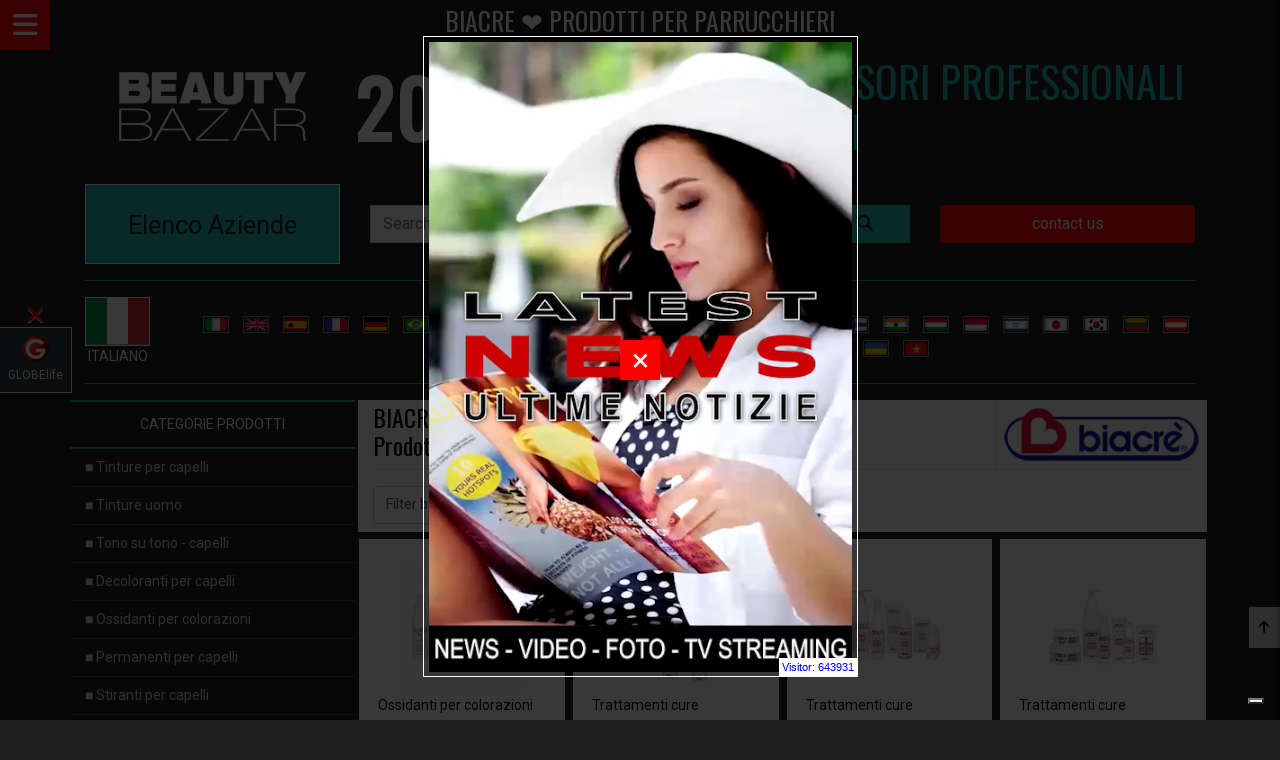

--- FILE ---
content_type: text/html; charset=UTF-8
request_url: https://colorazionepercapelli.globelife.com/beautybazar/it/biacre-pa-387/biacre.html
body_size: 44252
content:
<!-- pagina: elencoProdottiAzienda --><!doctype html>
<html lang="it">
	<head>
	    <!-- Google Tag Manager -->
			<script>(function(w,d,s,l,i){w[l]=w[l]||[];w[l].push({'gtm.start':
			new Date().getTime(),event:'gtm.js'});var f=d.getElementsByTagName(s)[0],
			j=d.createElement(s),dl=l!='dataLayer'?'&l='+l:'';j.async=true;j.src=
			'https://www.googletagmanager.com/gtm.js?id='+i+dl;f.parentNode.insertBefore(j,f);
			})(window,document,'script','dataLayer','GTM-PZ95PSX');</script>
		<!-- End Google Tag Manager -->
		<link rel="canonical" href="https://beautybazar.com/it/biacre-pa-387/biacre.html" />

		
<!-- schema org - inizio -->
<script type="application/ld+json">{ "@context":"https://schema.org", "@type":"ItemList","name":"BIACRE - /beautybazar/it/biacre pa 387/biacre.html" , "logo": "https://globelife.com/beautybazar/images/BeautyBazar-logo.png", "image": "https://globelife.com/beautybazar/images/intro/beautybazar-2024.webp", "url":"https://colorazionepercapelli.globelife.com/beautybazar/it/biacre-pa-387/biacre.html","description":"/beautybazar/it/biacre pa 387/biacre.html", "itemListElement":[ { "@type":"ListItem", "position":1, "item": { "@context": "https://schema.org/", "@type": "Product", "name": "BIOXID", "description": "Ossidante stabilizzato cremoso di consistenza morbida ed omogenea‚ formulato per miscelare qualsiasi prodotto colorante e decolorante.", "image":"https://colorazionepercapelli.globelife.com/beautybazar/prodotti/D1BIA02-2017.jpg", "url":"/beautybazar/it/ossidanti-per-colorazioni-c-4/biacre-a-387/bioxid-p-2873.html", "offers":{ "@type": "AggregateOffer", "offerCount": 5, "lowPrice": 5.00, "highPrice": 199.99, "priceCurrency": "EUR"}, "review":{ "@type": "Review", "reviewRating":{ "@type": "Rating", "ratingValue": 4, "bestRating": 5}, "author":{ "@type": "Person", "name": "BIACRE @ Beautybazar"}}, "aggregateRating":{ "@type": "AggregateRating", "ratingValue": 4.4, "reviewCount": 89}}}, { "@type":"ListItem", "position":2, "item": { "@context": "https://schema.org/", "@type": "Product", "name": "ARGAN & MACADAMIA OIL", "description": "CREATIVE HOLD SPRAY  spray UV protection  Spray flessibile ma con tenuta extra‚ ideale per tutti gli styling.", "image":"https://colorazionepercapelli.globelife.com/beautybazar/prodotti/N1BIA03_new-2016.jpg", "url":"/beautybazar/it/trattamenti-cure-capelli-c-10/biacre-a-387/argan-e-macadamia-oil-p-4785.html", "offers":{ "@type": "AggregateOffer", "offerCount": 5, "lowPrice": 5.00, "highPrice": 199.99, "priceCurrency": "EUR"}, "review":{ "@type": "Review", "reviewRating":{ "@type": "Rating", "ratingValue": 4, "bestRating": 5}, "author":{ "@type": "Person", "name": "BIACRE @ Beautybazar"}}, "aggregateRating":{ "@type": "AggregateRating", "ratingValue": 4.4, "reviewCount": 89}}}, { "@type":"ListItem", "position":3, "item": { "@context": "https://schema.org/", "@type": "Product", "name": "ARGAN & MACADAMIA OIL", "description": "LISS CREAM  crema disciplinante per capelli ricci  La sua composizione‚ arricchita con olii naturali di Argan e Macadamia‚ protegge i capelli dall’azione termica del phon e della piastra.", "image":"https://colorazionepercapelli.globelife.com/beautybazar/prodotti/N1BIA02_new-2016.jpg", "url":"/beautybazar/it/trattamenti-cure-capelli-c-10/biacre-a-387/argan-e-macadamia-oil-p-2913.html", "offers":{ "@type": "AggregateOffer", "offerCount": 5, "lowPrice": 5.00, "highPrice": 199.99, "priceCurrency": "EUR"}, "review":{ "@type": "Review", "reviewRating":{ "@type": "Rating", "ratingValue": 4, "bestRating": 5}, "author":{ "@type": "Person", "name": "BIACRE @ Beautybazar"}}, "aggregateRating":{ "@type": "AggregateRating", "ratingValue": 4.4, "reviewCount": 89}}}, { "@type":"ListItem", "position":4, "item": { "@context": "https://schema.org/", "@type": "Product", "name": "ARGAN & MACADAMIA OIL", "description": "Capelli sani‚ soffici‚ luminosi con gli olii naturali di Argan e Macadamia.", "image":"https://colorazionepercapelli.globelife.com/beautybazar/prodotti/N1BIA01-2016.jpg", "url":"/beautybazar/it/trattamenti-cure-capelli-c-10/biacre-a-387/argan-e-macadamia-oil-p-2911.html", "offers":{ "@type": "AggregateOffer", "offerCount": 5, "lowPrice": 5.00, "highPrice": 199.99, "priceCurrency": "EUR"}, "review":{ "@type": "Review", "reviewRating":{ "@type": "Rating", "ratingValue": 4, "bestRating": 5}, "author":{ "@type": "Person", "name": "BIACRE @ Beautybazar"}}, "aggregateRating":{ "@type": "AggregateRating", "ratingValue": 4.4, "reviewCount": 89}}}, { "@type":"ListItem", "position":5, "item": { "@context": "https://schema.org/", "@type": "Product", "name": "BIAPLEX", "description": "BIAPLEX è un complesso di proteine‚ di estratti vegetali e di una sostanza rinforzante naturale generata dal glucosio.", "image":"https://colorazionepercapelli.globelife.com/beautybazar/prodotti/biacre-biaplexHalalVegan.jpg", "url":"/beautybazar/it/trattamenti-cure-capelli-c-10/biacre-a-387/biaplex-p-5388.html", "offers":{ "@type": "AggregateOffer", "offerCount": 5, "lowPrice": 5.00, "highPrice": 199.99, "priceCurrency": "EUR"}, "review":{ "@type": "Review", "reviewRating":{ "@type": "Rating", "ratingValue": 4, "bestRating": 5}, "author":{ "@type": "Person", "name": "BIACRE @ Beautybazar"}}, "aggregateRating":{ "@type": "AggregateRating", "ratingValue": 4.4, "reviewCount": 89}}}, { "@type":"ListItem", "position":6, "item": { "@context": "https://schema.org/", "@type": "Product", "name": "HIPSTER CITY MAN", "description": "CERA BAFFI E BARBA  Cera forte per modellare baffi e barba.", "image":"https://colorazionepercapelli.globelife.com/beautybazar/prodotti/N1BIA06-2016.jpg", "url":"/beautybazar/it/trattamenti-cure-capelli-c-10/biacre-a-387/hipster-city-man-p-4788.html", "offers":{ "@type": "AggregateOffer", "offerCount": 5, "lowPrice": 5.00, "highPrice": 199.99, "priceCurrency": "EUR"}, "review":{ "@type": "Review", "reviewRating":{ "@type": "Rating", "ratingValue": 4, "bestRating": 5}, "author":{ "@type": "Person", "name": "BIACRE @ Beautybazar"}}, "aggregateRating":{ "@type": "AggregateRating", "ratingValue": 4.4, "reviewCount": 89}}}, { "@type":"ListItem", "position":7, "item": { "@context": "https://schema.org/", "@type": "Product", "name": "KERATIN.P ACTIVE ANTIAGE", "description": "Sistema di protezione per tutti i tipi di capelli‚ può essere applicato più volte nell’arco della settimana.", "image":"https://colorazionepercapelli.globelife.com/beautybazar/prodotti/N1BIA05-2016.jpg", "url":"/beautybazar/it/trattamenti-cure-capelli-c-10/biacre-a-387/keratinp-active-antiage-p-4787.html", "offers":{ "@type": "AggregateOffer", "offerCount": 5, "lowPrice": 5.00, "highPrice": 199.99, "priceCurrency": "EUR"}, "review":{ "@type": "Review", "reviewRating":{ "@type": "Rating", "ratingValue": 4, "bestRating": 5}, "author":{ "@type": "Person", "name": "BIACRE @ Beautybazar"}}, "aggregateRating":{ "@type": "AggregateRating", "ratingValue": 4.4, "reviewCount": 89}}}, { "@type":"ListItem", "position":8, "item": { "@context": "https://schema.org/", "@type": "Product", "name": "KERATIN.P RICOSTRUZIONE", "description": "Reintegra la Cheratina riparando i capelli.", "image":"https://colorazionepercapelli.globelife.com/beautybazar/prodotti/N1BIA04-2016.jpg", "url":"/beautybazar/it/trattamenti-cure-capelli-c-10/biacre-a-387/keratinp-ricostruzione-p-4349.html", "offers":{ "@type": "AggregateOffer", "offerCount": 5, "lowPrice": 5.00, "highPrice": 199.99, "priceCurrency": "EUR"}, "review":{ "@type": "Review", "reviewRating":{ "@type": "Rating", "ratingValue": 4, "bestRating": 5}, "author":{ "@type": "Person", "name": "BIACRE @ Beautybazar"}}, "aggregateRating":{ "@type": "AggregateRating", "ratingValue": 4.4, "reviewCount": 89}}}, { "@type":"ListItem", "position":9, "item": { "@context": "https://schema.org/", "@type": "Product", "name": "PURO SOLE", "description": "Linea creata per difendere e curare i capelli dall’effetto del sole e della salsedine.", "image":"https://colorazionepercapelli.globelife.com/beautybazar/prodotti/biacre-purosole.jpg", "url":"/beautybazar/it/trattamenti-cure-capelli-c-10/biacre-a-387/puro-sole-p-5387.html", "offers":{ "@type": "AggregateOffer", "offerCount": 5, "lowPrice": 5.00, "highPrice": 199.99, "priceCurrency": "EUR"}, "review":{ "@type": "Review", "reviewRating":{ "@type": "Rating", "ratingValue": 4, "bestRating": 5}, "author":{ "@type": "Person", "name": "BIACRE @ Beautybazar"}}, "aggregateRating":{ "@type": "AggregateRating", "ratingValue": 4.4, "reviewCount": 89}}}, { "@type":"ListItem", "position":10, "item": { "@context": "https://schema.org/", "@type": "Product", "name": "RESORGE GREEN THERAPY: CAPELLI COLORATI", "description": "AFTER COLOR SHAMPOO  Protezione e mantenimento del colore.", "image":"https://colorazionepercapelli.globelife.com/beautybazar/prodotti/biacre-aftercolor.jpg", "url":"/beautybazar/it/trattamenti-cure-capelli-c-10/biacre-a-387/resorge-green-therapy-capelli-colorati-p-5269.html", "offers":{ "@type": "AggregateOffer", "offerCount": 5, "lowPrice": 5.00, "highPrice": 199.99, "priceCurrency": "EUR"}, "review":{ "@type": "Review", "reviewRating":{ "@type": "Rating", "ratingValue": 4, "bestRating": 5}, "author":{ "@type": "Person", "name": "BIACRE @ Beautybazar"}}, "aggregateRating":{ "@type": "AggregateRating", "ratingValue": 4.4, "reviewCount": 89}}}, { "@type":"ListItem", "position":11, "item": { "@context": "https://schema.org/", "@type": "Product", "name": "RESORGE GREEN THERAPY: CAPELLI DISIDRATATI", "description": "MOISTURIZING SHAMPOO  Ristrutturante‚ idratante per capelli sfibrati‚ secchi‚ trattati.", "image":"https://colorazionepercapelli.globelife.com/beautybazar/prodotti/biacre-moisturizing.jpg", "url":"/beautybazar/it/trattamenti-cure-capelli-c-10/biacre-a-387/resorge-green-therapy-capelli-disidratati-p-5271.html", "offers":{ "@type": "AggregateOffer", "offerCount": 5, "lowPrice": 5.00, "highPrice": 199.99, "priceCurrency": "EUR"}, "review":{ "@type": "Review", "reviewRating":{ "@type": "Rating", "ratingValue": 4, "bestRating": 5}, "author":{ "@type": "Person", "name": "BIACRE @ Beautybazar"}}, "aggregateRating":{ "@type": "AggregateRating", "ratingValue": 4.4, "reviewCount": 89}}}, { "@type":"ListItem", "position":12, "item": { "@context": "https://schema.org/", "@type": "Product", "name": "RESORGE GREEN THERAPY: CAPELLI SOGGETTI A CADUTA", "description": "ENERGY SHAMPOO  Energizzante‚ stimolante per cute e capelli deboli soggetti a caduta.", "image":"https://colorazionepercapelli.globelife.com/beautybazar/prodotti/biacre-energy.jpg", "url":"/beautybazar/it/trattamenti-cure-capelli-c-10/biacre-a-387/resorge-green-therapy-capelli-soggetti-a-caduta-p-5272.html", "offers":{ "@type": "AggregateOffer", "offerCount": 5, "lowPrice": 5.00, "highPrice": 199.99, "priceCurrency": "EUR"}, "review":{ "@type": "Review", "reviewRating":{ "@type": "Rating", "ratingValue": 4, "bestRating": 5}, "author":{ "@type": "Person", "name": "BIACRE @ Beautybazar"}}, "aggregateRating":{ "@type": "AggregateRating", "ratingValue": 4.4, "reviewCount": 89}}}, { "@type":"ListItem", "position":13, "item": { "@context": "https://schema.org/", "@type": "Product", "name": "RESORGE GREEN THERAPY: CUTE GRASSA PUNTE SECCHE", "description": "DOUBLE SHAMPOO  Bivalente cute grassa e punte secche Rimuove l’untuosità della cute grassa e nel contempo conferisce delicatezza alle punte secche o sensibilizzate.", "image":"https://colorazionepercapelli.globelife.com/beautybazar/prodotti/biacre-double.jpg", "url":"/beautybazar/it/trattamenti-cure-capelli-c-10/biacre-a-387/resorge-green-therapy-cute-grassa-punte-secche-p-5274.html", "offers":{ "@type": "AggregateOffer", "offerCount": 5, "lowPrice": 5.00, "highPrice": 199.99, "priceCurrency": "EUR"}, "review":{ "@type": "Review", "reviewRating":{ "@type": "Rating", "ratingValue": 4, "bestRating": 5}, "author":{ "@type": "Person", "name": "BIACRE @ Beautybazar"}}, "aggregateRating":{ "@type": "AggregateRating", "ratingValue": 4.4, "reviewCount": 89}}}, { "@type":"ListItem", "position":14, "item": { "@context": "https://schema.org/", "@type": "Product", "name": "RESORGE GREEN THERAPY: CUTE SENSIBILE", "description": "CALMING SHAMPOO  Cute delicata - sensibilizzata.", "image":"https://colorazionepercapelli.globelife.com/beautybazar/prodotti/biacre-calming.jpg", "url":"/beautybazar/it/trattamenti-cure-capelli-c-10/biacre-a-387/resorge-green-therapy-cute-sensibile-p-5270.html", "offers":{ "@type": "AggregateOffer", "offerCount": 5, "lowPrice": 5.00, "highPrice": 199.99, "priceCurrency": "EUR"}, "review":{ "@type": "Review", "reviewRating":{ "@type": "Rating", "ratingValue": 4, "bestRating": 5}, "author":{ "@type": "Person", "name": "BIACRE @ Beautybazar"}}, "aggregateRating":{ "@type": "AggregateRating", "ratingValue": 4.4, "reviewCount": 89}}}, { "@type":"ListItem", "position":15, "item": { "@context": "https://schema.org/", "@type": "Product", "name": "RESORGE GREEN THERAPY: PURIFICANTE", "description": "PURIFYNG SHAMPOO  Per cute e capelli con forfora grassa e secca.", "image":"https://colorazionepercapelli.globelife.com/beautybazar/prodotti/biacre-puryfing.jpg", "url":"/beautybazar/it/trattamenti-cure-capelli-c-10/biacre-a-387/resorge-green-therapy-purificante-p-5273.html", "offers":{ "@type": "AggregateOffer", "offerCount": 5, "lowPrice": 5.00, "highPrice": 199.99, "priceCurrency": "EUR"}, "review":{ "@type": "Review", "reviewRating":{ "@type": "Rating", "ratingValue": 4, "bestRating": 5}, "author":{ "@type": "Person", "name": "BIACRE @ Beautybazar"}}, "aggregateRating":{ "@type": "AggregateRating", "ratingValue": 4.4, "reviewCount": 89}}}, { "@type":"ListItem", "position":16, "item": { "@context": "https://schema.org/", "@type": "Product", "name": "RESORGE GREEN THERAPY: TANGLE OUT", "description": "Districante e lucidante bifase‚ per tutti i tipi di capelli.", "image":"https://colorazionepercapelli.globelife.com/beautybazar/prodotti/biacre-tangleout.jpg", "url":"/beautybazar/it/trattamenti-cure-capelli-c-10/biacre-a-387/resorge-green-therapy-tangle-out-p-5275.html", "offers":{ "@type": "AggregateOffer", "offerCount": 5, "lowPrice": 5.00, "highPrice": 199.99, "priceCurrency": "EUR"}, "review":{ "@type": "Review", "reviewRating":{ "@type": "Rating", "ratingValue": 4, "bestRating": 5}, "author":{ "@type": "Person", "name": "BIACRE @ Beautybazar"}}, "aggregateRating":{ "@type": "AggregateRating", "ratingValue": 4.4, "reviewCount": 89}}}, { "@type":"ListItem", "position":17, "item": { "@context": "https://schema.org/", "@type": "Product", "name": "RESORGE GREEN THERAPY: USO QUOTIDIANO", "description": "DAILY SHAMPOO  Delicato per tutti i tipi di capelli.", "image":"https://colorazionepercapelli.globelife.com/beautybazar/prodotti/biacre-daily.jpg", "url":"/beautybazar/it/trattamenti-cure-capelli-c-10/biacre-a-387/resorge-green-therapy-uso-quotidiano-p-5268.html", "offers":{ "@type": "AggregateOffer", "offerCount": 5, "lowPrice": 5.00, "highPrice": 199.99, "priceCurrency": "EUR"}, "review":{ "@type": "Review", "reviewRating":{ "@type": "Rating", "ratingValue": 4, "bestRating": 5}, "author":{ "@type": "Person", "name": "BIACRE @ Beautybazar"}}, "aggregateRating":{ "@type": "AggregateRating", "ratingValue": 4.4, "reviewCount": 89}}}, { "@type":"ListItem", "position":18, "item": { "@context": "https://schema.org/", "@type": "Product", "name": "RESORGE GREEN THERAPY: VEGETAL PROTEIN", "description": "Infuso tonificante‚ bolumizzante.", "image":"https://colorazionepercapelli.globelife.com/beautybazar/prodotti/biacre-vegetal.jpg", "url":"/beautybazar/it/trattamenti-cure-capelli-c-10/biacre-a-387/resorge-green-therapy-vegetal-protein-p-5277.html", "offers":{ "@type": "AggregateOffer", "offerCount": 5, "lowPrice": 5.00, "highPrice": 199.99, "priceCurrency": "EUR"}, "review":{ "@type": "Review", "reviewRating":{ "@type": "Rating", "ratingValue": 4, "bestRating": 5}, "author":{ "@type": "Person", "name": "BIACRE @ Beautybazar"}}, "aggregateRating":{ "@type": "AggregateRating", "ratingValue": 4.4, "reviewCount": 89}}}, { "@type":"ListItem", "position":19, "item": { "@context": "https://schema.org/", "@type": "Product", "name": "TECNOFORM HEAD WAY", "description": "EXTREME HOLD HAIRSPRAY - lacca fissaggio extra forte‚ anticrespo  Spray con fissaggio estremo‚ arricchito con vitamina B5 e filtro solare contro i raggi UV.", "image":"https://colorazionepercapelli.globelife.com/beautybazar/prodotti/V1BIA04_b-2017.jpg", "url":"/beautybazar/it/gel-e-finish-per-capelli-c-11/biacre-a-387/tecnoform-head-way-p-5007.html", "offers":{ "@type": "AggregateOffer", "offerCount": 5, "lowPrice": 5.00, "highPrice": 199.99, "priceCurrency": "EUR"}, "review":{ "@type": "Review", "reviewRating":{ "@type": "Rating", "ratingValue": 4, "bestRating": 5}, "author":{ "@type": "Person", "name": "BIACRE @ Beautybazar"}}, "aggregateRating":{ "@type": "AggregateRating", "ratingValue": 4.4, "reviewCount": 89}}}, { "@type":"ListItem", "position":20, "item": { "@context": "https://schema.org/", "@type": "Product", "name": "TECNOFORM HEAD WAY", "description": "CREATE CURL - fluido effetto elastico protettivo e condizionante per capelli ricci  Rinvigorisce i ricci sia naturali che permanentati creando un effetto elastico naturale.", "image":"https://colorazionepercapelli.globelife.com/beautybazar/prodotti/V1BIA04_a-2017.jpg", "url":"/beautybazar/it/gel-e-finish-per-capelli-c-11/biacre-a-387/tecnoform-head-way-p-5008.html", "offers":{ "@type": "AggregateOffer", "offerCount": 5, "lowPrice": 5.00, "highPrice": 199.99, "priceCurrency": "EUR"}, "review":{ "@type": "Review", "reviewRating":{ "@type": "Rating", "ratingValue": 4, "bestRating": 5}, "author":{ "@type": "Person", "name": "BIACRE @ Beautybazar"}}, "aggregateRating":{ "@type": "AggregateRating", "ratingValue": 4.4, "reviewCount": 89}}}, { "@type":"ListItem", "position":21, "item": { "@context": "https://schema.org/", "@type": "Product", "name": "TECNOFORM HEAD WAY", "description": "FIBER PASTE - pasta modellante fibrosa  Effetto strutturato‚ tenuta‚ volume per gli stili più bizzarri.", "image":"https://colorazionepercapelli.globelife.com/beautybazar/prodotti/V1BIA03-2017.jpg", "url":"/beautybazar/it/gel-e-finish-per-capelli-c-11/biacre-a-387/tecnoform-head-way-p-2980.html", "offers":{ "@type": "AggregateOffer", "offerCount": 5, "lowPrice": 5.00, "highPrice": 199.99, "priceCurrency": "EUR"}, "review":{ "@type": "Review", "reviewRating":{ "@type": "Rating", "ratingValue": 4, "bestRating": 5}, "author":{ "@type": "Person", "name": "BIACRE @ Beautybazar"}}, "aggregateRating":{ "@type": "AggregateRating", "ratingValue": 4.4, "reviewCount": 89}}}, { "@type":"ListItem", "position":22, "item": { "@context": "https://schema.org/", "@type": "Product", "name": "SCHERMO CREAM", "description": "crema protettiva antimacchia per tinture  SCHERMO CREAM è una crema schermante che protegge la cute dalle macchie della tintura.", "image":"https://colorazionepercapelli.globelife.com/beautybazar/prodotti/T1BIA01.jpg", "url":"/beautybazar/it/prodotti-speciali-per-capelli-c-16/biacre-a-387/schermo-cream-p-3013.html", "offers":{ "@type": "AggregateOffer", "offerCount": 5, "lowPrice": 5.00, "highPrice": 199.99, "priceCurrency": "EUR"}, "review":{ "@type": "Review", "reviewRating":{ "@type": "Rating", "ratingValue": 4, "bestRating": 5}, "author":{ "@type": "Person", "name": "BIACRE @ Beautybazar"}}, "aggregateRating":{ "@type": "AggregateRating", "ratingValue": 4.4, "reviewCount": 89}}}, { "@type":"ListItem", "position":23, "item": { "@context": "https://schema.org/", "@type": "Product", "name": "STAIN REMOVER", "description": "Deterge la cute dai residui della colorazione‚ rimuove con delicatezza ogni macchia di colore.", "image":"https://colorazionepercapelli.globelife.com/beautybazar/prodotti/T1BIA01-2016.jpg", "url":"/beautybazar/it/prodotti-speciali-per-capelli-c-16/biacre-a-387/stain-remover-p-4789.html", "offers":{ "@type": "AggregateOffer", "offerCount": 5, "lowPrice": 5.00, "highPrice": 199.99, "priceCurrency": "EUR"}, "review":{ "@type": "Review", "reviewRating":{ "@type": "Rating", "ratingValue": 4, "bestRating": 5}, "author":{ "@type": "Person", "name": "BIACRE @ Beautybazar"}}, "aggregateRating":{ "@type": "AggregateRating", "ratingValue": 4.4, "reviewCount": 89}}}, { "@type":"ListItem", "position":24, "item": { "@context": "https://schema.org/", "@type": "Product", "name": "STAIN REMOVER", "description": "smacchiatore liquido  Rimuove delicatamente le macchie di colore dalla cute.", "image":"https://colorazionepercapelli.globelife.com/beautybazar/prodotti/T1BIA03.jpg", "url":"/beautybazar/it/prodotti-speciali-per-capelli-c-16/biacre-a-387/stain-remover-p-3014.html", "offers":{ "@type": "AggregateOffer", "offerCount": 5, "lowPrice": 5.00, "highPrice": 199.99, "priceCurrency": "EUR"}, "review":{ "@type": "Review", "reviewRating":{ "@type": "Rating", "ratingValue": 4, "bestRating": 5}, "author":{ "@type": "Person", "name": "BIACRE @ Beautybazar"}}, "aggregateRating":{ "@type": "AggregateRating", "ratingValue": 4.4, "reviewCount": 89}}}, { "@type":"ListItem", "position":25, "item": { "@context": "https://schema.org/", "@type": "Product", "name": "THERMO SMOOTH - speciale piastra SILVER SPARKLE - shampoo antigiallo", "description": "THERMO SMOOTH  latte termoprotettivo  Latte lisciante con protezione termica‚ indispensabile per il brushing con la piastra.", "image":"https://colorazionepercapelli.globelife.com/beautybazar/prodotti/T1BIA02-2016.jpg", "url":"/beautybazar/it/prodotti-speciali-per-capelli-c-16/biacre-a-387/thermo-smooth-speciale-piastra-silver-sparkle-shampoo-antigiallo-p-3015.html", "offers":{ "@type": "AggregateOffer", "offerCount": 5, "lowPrice": 5.00, "highPrice": 199.99, "priceCurrency": "EUR"}, "review":{ "@type": "Review", "reviewRating":{ "@type": "Rating", "ratingValue": 4, "bestRating": 5}, "author":{ "@type": "Person", "name": "BIACRE @ Beautybazar"}}, "aggregateRating":{ "@type": "AggregateRating", "ratingValue": 4.4, "reviewCount": 89}}}, { "@type":"ListItem", "position":26, "item": { "@context": "https://schema.org/", "@type": "Product", "name": "ARGAN & MACADAMIA OIL", "description": "BODY OIL BODY ESSENCE  olio spray per il corpo  Con olio naturale di Argan‚ Macadamia‚ Semi di Lino‚ Mandorle e Vitamina E‚ con potere antiossidante in grado di contrastare i radicali liberi prodotti dai raggi UV e da altri fattori ambientali.", "image":"https://colorazionepercapelli.globelife.com/beautybazar/prodotti/J1BIA01-2016.jpg", "url":"/beautybazar/it/estetica-c-26/biacre-a-387/argan-e-macadamia-oil-p-4784.html", "offers":{ "@type": "AggregateOffer", "offerCount": 5, "lowPrice": 5.00, "highPrice": 199.99, "priceCurrency": "EUR"}, "review":{ "@type": "Review", "reviewRating":{ "@type": "Rating", "ratingValue": 4, "bestRating": 5}, "author":{ "@type": "Person", "name": "BIACRE @ Beautybazar"}}, "aggregateRating":{ "@type": "AggregateRating", "ratingValue": 4.4, "reviewCount": 89}}}]}</script><script type="application/ld+json"> { "@context": "https://schema.org", "@type": "BreadcrumbList", "name": "Categorie prodotti per parrucchieri", "itemListElement": [ { "@type": "ListItem", "position": 1, "name": "Tinture per capelli", "item": "https://globelife.com/beautybazar/it/tinture-per-capelli-c-1/tinture-per-capelli.html"}, { "@type": "ListItem", "position": 2, "name": "Tinture uomo", "item": "https://globelife.com/beautybazar/it/tinture-uomo-c-20/tinture-uomo.html"}, { "@type": "ListItem", "position": 3, "name": "Tono su tono - capelli", "item": "https://globelife.com/beautybazar/it/tono-su-tono-capelli-c-2/tono-su-tono-capelli.html"}, { "@type": "ListItem", "position": 4, "name": "Decoloranti per capelli", "item": "https://globelife.com/beautybazar/it/decoloranti-per-capelli-c-3/decoloranti-per-capelli.html"}, { "@type": "ListItem", "position": 5, "name": "Ossidanti per colorazioni", "item": "https://globelife.com/beautybazar/it/ossidanti-per-colorazioni-c-4/ossidanti-per-colorazioni.html"}, { "@type": "ListItem", "position": 6, "name": "Permanenti per capelli", "item": "https://globelife.com/beautybazar/it/permanenti-per-capelli-c-5/permanenti-per-capelli.html"}, { "@type": "ListItem", "position": 7, "name": "Stiranti per capelli", "item": "https://globelife.com/beautybazar/it/stiranti-per-capelli-c-6/stiranti-per-capelli.html"}, { "@type": "ListItem", "position": 8, "name": "Trattamenti - cure capelli", "item": "https://globelife.com/beautybazar/it/trattamenti-cure-capelli-c-10/trattamenti-cure-capelli.html"}, { "@type": "ListItem", "position": 9, "name": "Gel e finish per capelli", "item": "https://globelife.com/beautybazar/it/gel-e-finish-per-capelli-c-11/gel-e-finish-per-capelli.html"}, { "@type": "ListItem", "position": 10, "name": "Schiume per capelli", "item": "https://globelife.com/beautybazar/it/schiume-per-capelli-c-12/schiume-per-capelli.html"}, { "@type": "ListItem", "position": 11, "name": "Balsami - maschere capelli", "item": "https://globelife.com/beautybazar/it/balsami-maschere-capelli-c-13/balsami-maschere-capelli.html"}, { "@type": "ListItem", "position": 12, "name": "Shampoos per capelli", "item": "https://globelife.com/beautybazar/it/shampoos-per-capelli-c-14/shampoos-per-capelli.html"}, { "@type": "ListItem", "position": 13, "name": "Spray per capelli", "item": "https://globelife.com/beautybazar/it/spray-per-capelli-c-15/spray-per-capelli.html"}, { "@type": "ListItem", "position": 14, "name": "Prodotti speciali per capelli", "item": "https://globelife.com/beautybazar/it/prodotti-speciali-per-capelli-c-16/prodotti-speciali-per-capelli.html"}, { "@type": "ListItem", "position": 15, "name": "Accessori parrucchieri", "item": "https://globelife.com/beautybazar/it/accessori-parrucchieri-c-17/accessori-parrucchieri.html"}, { "@type": "ListItem", "position": 16, "name": "Phon per capelli", "item": "https://globelife.com/beautybazar/it/phon-per-capelli-c-21/phon-per-capelli.html"}, { "@type": "ListItem", "position": 17, "name": "Piastre per capelli", "item": "https://globelife.com/beautybazar/it/piastre-per-capelli-c-22/piastre-per-capelli.html"}, { "@type": "ListItem", "position": 18, "name": "Forbici per capelli", "item": "https://globelife.com/beautybazar/it/forbici-per-capelli-c-23/forbici-per-capelli.html"}, { "@type": "ListItem", "position": 19, "name": "Spazzole per capelli", "item": "https://globelife.com/beautybazar/it/spazzole-per-capelli-c-24/spazzole-per-capelli.html"}, { "@type": "ListItem", "position": 20, "name": "Extension per capelli", "item": "https://globelife.com/beautybazar/it/extension-per-capelli-c-25/extension-per-capelli.html"}, { "@type": "ListItem", "position": 21, "name": "Arredamento parrucchieri", "item": "https://globelife.com/beautybazar/it/arredamento-parrucchieri-c-18/arredamento-parrucchieri.html"}, { "@type": "ListItem", "position": 22, "name": "Scuole e corsi parrucchieri", "item": "https://globelife.com/beautybazar/it/scuole-e-corsi-parrucchieri-c-19/scuole-e-corsi-parrucchieri.html"}, { "@type": "ListItem", "position": 23, "name": "Estetica", "item": "https://globelife.com/beautybazar/it/estetica-c-26/estetica.html"}, { "@type": "ListItem", "position": 24, "name": "Abbigliamento parrucchieri", "item": "https://globelife.com/beautybazar/it/abbigliamento-parrucchieri-c-27/abbigliamento-parrucchieri.html"}, { "@type": "ListItem", "position": 25, "name": "Area Manager", "item": "https://globelife.com/beautybazar/it/area-manager-c-28/area-manager.html"}]}</script>
<script type="application/ld+json"> { "@context": "https://schema.org/", "@type": "ImageObject", "contentUrl": "https://beautybazar.net/images/BeautyBazar-logo.png", "license": "https://globelife.com/privacy/policy-privacy.html", "acquireLicensePage": "https://globelife.com/privacy/policy-privacy.html", "creditText": "GLOBElife", "creator":{ "@type": "Person", "name": "Roberto Trussardi"}, "copyrightNotice": "Proprietà di Edizioni HP"} </script>
<script type="application/ld+json"> { "@context": "https://schema.org/", "@type": "ImageObject", "contentUrl": "https://globelife.com/globelife.png", "license": "https://globelife.com/privacy/policy-privacy.html", "acquireLicensePage": "https://globelife.com/privacy/policy-privacy.html", "creditText": "GLOBElife", "creator":{ "@type": "Person", "name": "Roberto Trussardi"}, "copyrightNotice": "Proprietà di Edizioni HP"} </script>
<script type="application/ld+json"> { "@context": "https://schema.org", "@type": "Organization", "name": "GLOBElife", "description": "www.GLOBElife.com è il più importante portale internazionale specializzato nella moda capelli. E’ un punto di riferimento dell’hairstyling mondiale per le fiere, le aziende di produzione, i distributori, i grossisti, i parrucchieri e la donna che cerca notizie e novità sui capelli.", "image": "https://globelife.com/beautybazar/globelife.png", "url": "https://globelife.com/beautybazar/", "logo": "https://globelife.com/beautybazar/globelife.png", "email": "info@globelife.com", "telephone": "+3903311706328", "address":{ "@type": "PostalAddress", "streetAddress": "Via Primo Maggio 11/13", "addressLocality": "San Vittore Olona (MI)", "addressCountry": "IT", "addressRegion": "Lombardia", "postalCode": "20028"}, "vatID": "09161130969"} </script>
<script type="application/ld+json">  { "@context": "https://schema.org", "@type": "FAQPage", "mainEntity": [ { "@type": "Question", "name": "Dove posso trovare informazioni sui prodotti e accessori professionali per i capelli?", "acceptedAnswer":{ "@type": "Answer", "text": "Su beautybazar.com trovi tutte le informazioni relative prodotti per capelli, accessorri professionali per capelli, arredamenti per parrucchieri, scuole per parrucchieri, corsi per parrucchieri. S estai cercando un prodotto per la tua azienda o se sei una persona che necessita di informazioni relative ai prodotti professionali per capelli allora naviga su https://beautybazar.com  e troverai quello che cerchi."}}]} </script>
<!-- schema org - fine -->


		<link rel='dns-prefetch' href='//globelife.com/' />
		<link rel='dns-prefetch' href='//cdnjs.cloudflare.com/' />
		<link rel='dns-prefetch' href='//stackpath.bootstrapcdn.com/' />
		<link rel='dns-prefetch' href='//fonts.googleapis.com/' />
		<link rel='dns-prefetch' href='//cdn.jsdelivr.net/' />
		 <link rel="alternate" hreflang="ar" href="https://colorazionepercapelli.globelife.com/beautybazar/ar/biacre-pa-387/biacre.html" />  <link rel="alternate" hreflang="be" href="https://colorazionepercapelli.globelife.com/beautybazar/be/biacre-pa-387/biacre.html" />  <link rel="alternate" hreflang="bg" href="https://colorazionepercapelli.globelife.com/beautybazar/bg/biacre-pa-387/biacre.html" />  <link rel="alternate" hreflang="ca" href="https://colorazionepercapelli.globelife.com/beautybazar/ca/biacre-pa-387/biacre.html" />  <link rel="alternate" hreflang="cs" href="https://colorazionepercapelli.globelife.com/beautybazar/cs/biacre-pa-387/biacre.html" />  <link rel="alternate" hreflang="da" href="https://colorazionepercapelli.globelife.com/beautybazar/da/biacre-pa-387/biacre.html" />  <link rel="alternate" hreflang="de" href="https://colorazionepercapelli.globelife.com/beautybazar/de/biacre-pa-387/biacre.html" />  <link rel="alternate" hreflang="el" href="https://colorazionepercapelli.globelife.com/beautybazar/el/biacre-pa-387/biacre.html" />  <link rel="alternate" hreflang="en" href="https://colorazionepercapelli.globelife.com/beautybazar/en/biacre-pa-387/biacre.html" />  <link rel="alternate" hreflang="es" href="https://colorazionepercapelli.globelife.com/beautybazar/es/biacre-pa-387/biacre.html" />  <link rel="alternate" hreflang="et" href="https://colorazionepercapelli.globelife.com/beautybazar/et/biacre-pa-387/biacre.html" />  <link rel="alternate" hreflang="fa" href="https://colorazionepercapelli.globelife.com/beautybazar/fa/biacre-pa-387/biacre.html" />  <link rel="alternate" hreflang="fi" href="https://colorazionepercapelli.globelife.com/beautybazar/fi/biacre-pa-387/biacre.html" />  <link rel="alternate" hreflang="fr" href="https://colorazionepercapelli.globelife.com/beautybazar/fr/biacre-pa-387/biacre.html" />  <link rel="alternate" hreflang="ga" href="https://colorazionepercapelli.globelife.com/beautybazar/ga/biacre-pa-387/biacre.html" />  <link rel="alternate" hreflang="gl" href="https://colorazionepercapelli.globelife.com/beautybazar/gl/biacre-pa-387/biacre.html" />  <link rel="alternate" hreflang="hi" href="https://colorazionepercapelli.globelife.com/beautybazar/hi/biacre-pa-387/biacre.html" />  <link rel="alternate" hreflang="hr" href="https://colorazionepercapelli.globelife.com/beautybazar/hr/biacre-pa-387/biacre.html" />  <link rel="alternate" hreflang="hu" href="https://colorazionepercapelli.globelife.com/beautybazar/hu/biacre-pa-387/biacre.html" />  <link rel="alternate" hreflang="hy" href="https://colorazionepercapelli.globelife.com/beautybazar/hy/biacre-pa-387/biacre.html" />  <link rel="alternate" hreflang="id" href="https://colorazionepercapelli.globelife.com/beautybazar/id/biacre-pa-387/biacre.html" />  <link rel="alternate" hreflang="it" href="https://colorazionepercapelli.globelife.com/beautybazar/it/biacre-pa-387/biacre.html" />  <link rel="alternate" hreflang="iw" href="https://colorazionepercapelli.globelife.com/beautybazar/iw/biacre-pa-387/biacre.html" />  <link rel="alternate" hreflang="ja" href="https://colorazionepercapelli.globelife.com/beautybazar/ja/biacre-pa-387/biacre.html" />  <link rel="alternate" hreflang="ko" href="https://colorazionepercapelli.globelife.com/beautybazar/ko/biacre-pa-387/biacre.html" />  <link rel="alternate" hreflang="lt" href="https://colorazionepercapelli.globelife.com/beautybazar/lt/biacre-pa-387/biacre.html" />  <link rel="alternate" hreflang="lv" href="https://colorazionepercapelli.globelife.com/beautybazar/lv/biacre-pa-387/biacre.html" />  <link rel="alternate" hreflang="mk" href="https://colorazionepercapelli.globelife.com/beautybazar/mk/biacre-pa-387/biacre.html" />  <link rel="alternate" hreflang="ms" href="https://colorazionepercapelli.globelife.com/beautybazar/ms/biacre-pa-387/biacre.html" />  <link rel="alternate" hreflang="mt" href="https://colorazionepercapelli.globelife.com/beautybazar/mt/biacre-pa-387/biacre.html" />  <link rel="alternate" hreflang="nl" href="https://colorazionepercapelli.globelife.com/beautybazar/nl/biacre-pa-387/biacre.html" />  <link rel="alternate" hreflang="no" href="https://colorazionepercapelli.globelife.com/beautybazar/no/biacre-pa-387/biacre.html" />  <link rel="alternate" hreflang="pl" href="https://colorazionepercapelli.globelife.com/beautybazar/pl/biacre-pa-387/biacre.html" />  <link rel="alternate" hreflang="pt" href="https://colorazionepercapelli.globelife.com/beautybazar/pt/biacre-pa-387/biacre.html" />  <link rel="alternate" hreflang="ro" href="https://colorazionepercapelli.globelife.com/beautybazar/ro/biacre-pa-387/biacre.html" />  <link rel="alternate" hreflang="ru" href="https://colorazionepercapelli.globelife.com/beautybazar/ru/biacre-pa-387/biacre.html" />  <link rel="alternate" hreflang="sk" href="https://colorazionepercapelli.globelife.com/beautybazar/sk/biacre-pa-387/biacre.html" />  <link rel="alternate" hreflang="sl" href="https://colorazionepercapelli.globelife.com/beautybazar/sl/biacre-pa-387/biacre.html" />  <link rel="alternate" hreflang="sq" href="https://colorazionepercapelli.globelife.com/beautybazar/sq/biacre-pa-387/biacre.html" />  <link rel="alternate" hreflang="sr" href="https://colorazionepercapelli.globelife.com/beautybazar/sr/biacre-pa-387/biacre.html" />  <link rel="alternate" hreflang="sv" href="https://colorazionepercapelli.globelife.com/beautybazar/sv/biacre-pa-387/biacre.html" />  <link rel="alternate" hreflang="th" href="https://colorazionepercapelli.globelife.com/beautybazar/th/biacre-pa-387/biacre.html" />  <link rel="alternate" hreflang="tl" href="https://colorazionepercapelli.globelife.com/beautybazar/tl/biacre-pa-387/biacre.html" />  <link rel="alternate" hreflang="tr" href="https://colorazionepercapelli.globelife.com/beautybazar/tr/biacre-pa-387/biacre.html" />  <link rel="alternate" hreflang="uk" href="https://colorazionepercapelli.globelife.com/beautybazar/uk/biacre-pa-387/biacre.html" />  <link rel="alternate" hreflang="vi" href="https://colorazionepercapelli.globelife.com/beautybazar/vi/biacre-pa-387/biacre.html" />  <link rel="alternate" hreflang="zh" href="https://colorazionepercapelli.globelife.com/beautybazar/zh/biacre-pa-387/biacre.html" /> <link rel="alternate" hreflang="x-default" href="https://colorazionepercapelli.globelife.com/beautybazar/it/biacre-pa-387/biacre.html" />        
<title>biacre ❤️ GLOBElife  ☎️️️️ </title>
        <meta name="description" content="biacre ❤️ GLOBElife  ☎️️️️  Prodotti per PARRUCCHIERI ❤️ GLOBElife  ☎️️️️ Vendita Prodotti per CAPELLI, prezzi, tinte - parrucchieri">
        <meta name="keywords" content="prodotti per parrucchieri, vendita prodotti , prezzi, e-commerce, tinture parrucchieri, tinte, decoloranti capelli, schiarenti capelli, cure caduta capelli, cure ricrescita capelli, fon capelli parrucchieri, phon capelli parrucchieri, piastra per stirare i capelli, piastra per parrucchieri, piastra professionale , capelli bianchi, capelli grigio, Prodotti per CAPELLI Beauty Bazar  3bteam, 3me maestri elvares, a.l. team, abba project, abril et nature, acai therapy, affinage salon professional, agadir, alcantara, aldo coppola, aldo forte, alfaparf, allwaves, Alter Ego, alterna, amargan, american crew, amj charlson, amorosi, angel brush, angens, argan oil mk, artego, artist, artwork, ascet, asp, aveda, avita, b-spot, b.m.p., babyliss pro, balmain, barbaitaliana, barex, baxter, bbcos, be hair, beauty confidence kyoma, bes, bhs, biacre, biobotanic, bioetika, biohair, bioshine, biosky, black, botugen by fanola, brazilian blowout, brazilian keratin, brazilian tech, brelil professional, bright, by d. falengreen, c:ehko, cadiveau, caliven, calmar, capelli&capelli, capillum, carbonari group, cartacor, ceramik, ceriotti, charme & beauty, chenice, chihtsais, class, claxon, clynol, co.in. arredamenti parrucchieri, color design, compagnia del colore, corioliss, cosmo service, cotril, cpm, crazy color, creative studio, creattiva, croc usa, cure ology, d & l hair products, da galeno, dance color, dapper dan, davines, dawa, dax multi-cultural, dea diva, demeral, denman, depot - the male tools & co., di biase hair, dikson, dina meri, diva, dott. solari, draghetti, dune 90, dyson, earthly body, echosline, egoworld, eksperience, elchim, elegy, elgon, emmebi, emmediciotto, emsibeth, envie, essie, eti, eugene perma, euro ital, everline, every green, exagon engineering, exitenn, exten silk, extremo, faipa, fanola, farmaca international, farmagan, farmavita, farouk, fascino & eleganza, fauvert professionnel, fiapp international, fondonatura, framesi, free limix, fudge, gama professional, gamma piu, garagnani, geny, gerardi, ghd, giomat, giubra, goldwell, gordon, gran chic, great lenghts, green light, greenion, hair company, hair models, hair thinking, hair trade, halonis, hantesis, helen seward, herb uk, hg, hsa, htk, id hair products, inco, india, indola, inebrya, insignia plus, intercosmo, invidia, it&ly, itit cosmetics, jalyd professional, jean paul myne, joico, k-time, kaaral, kadus, karisma beauty design, kemon, keramine h, kerastase, kerastraight, keratherapy, keratin complex, keune, kevin murphy, kiela, kitoko by asp, kleral system, kms california, komeko, komis, kplatinum, krom, l oreal professionnel - loreal, la biosthetique, la brasiliana, label.m, labor pro, lady nail, lanza, leader cam, liquid keratin, lirias, lisap, liscio punto, londa, loralradicchio, luca rossini, macadamia, make up artixt professional, malvy professional, marcia teixeira, mash up haircare, matrix, matsuzaki, maxxelle, mdg, medavita, medical and beauty, mediceuticals, melcap, memoye, mikado, milk shake, mistral, mix-up, mizani, montibel-lo, moroccanoil, morocutti, mp hair, muster, mydentity guy tang, myorganics, myosotis, naat, nagrom, nanomax, napura, nashi argan landoll, natural hp, nemesi, nevita, nhp, niamh, nika, nioxin, nook, nouvelle, novisoft, nuance, nyce, olaplex, om system, ones only, optima-cosmedi, oro fluido, orotherapy, osmo, over color, oway, oxypower, oyster, parisienne, parlux phon, paul mitchell, pazzini beauty expert, periche profesional, personal, phase 10+, philip kingsley, philip martins, phitofarma, phytothermae, pi-erre, pietranera, pinin, plura professional line, poker, precious hair, previa, prive, pro active, professional by fama, punti di vista, qtm, raywell, rco, redken, ref, rejuvx, relax, rem, renee blanche, retro professional, retro specific, retro.upgrade, revivogen, revivre, revlon professional, rica, roial, roilar, rolland eco ethic organic, roux, rusk, sabbadini, salerm, salon ambience, samurai, scenic, schwarzkopf, screen, sebastian, selective, sensus, sericolor, sexy hair, sh-rd, shark killer pomade, she hair extension, shiseido, shot, shu uemura, sinergy cosmetics, sl beauty, soa, soco, solfine, straight & curl, struktis, subrina, system diffusion, tahe, takara belmont, technique, tecna italia, teotema-cosmedi, termix, terzi industrie, tigi haircare, tk, tmt, tocco magico, togethair, tri, tricoart, tricol, tricosal, unika, unimix, uniq one, upgrade, valera, varcare, vicky, vifrex, vision products, vitalcare, vitalfarco by maxima, vitalitys, volhair, wahl, waland, wella professionals, welonda, wig by natura, world diffusion, x hair by new cosmetics, xtro, ybera professional, yellow, yuko, yunsey, z.one, zerozero39, zerran international, zetavel, Orea Malia, Roberto Autieri, Egidio Borri, Roberto Bombardier - loreal" >
        <meta property="og:site_name" content="GLOBElife - BEAUTYBAZAR">
        <meta property="og:type" content="website">
        <meta property="og:locale" content="it">
        <meta property="fb:app_id" content="">
        <meta name="google-play-app" content="">
        <meta name="apple-itunes-app" content="">
        <meta name="twitter:card" content="summary">
        <meta name="twitter:site" content="@GLOBElife_com">
        <meta property="og:image" content="https://globelife.com/beautybazar/images/beautybazar-logo-og.webp">
        <meta itemprop="image" content="https://globelife.com/beautybazar/images/beautybazar-logo-og.webp">
        <meta name="twitter:image" content="https://globelife.com/beautybazar/images/beautybazar-logo-og.webp">
        <meta name="is-redirect" content="false">
        <meta property="og:description" content="biacre ❤️ GLOBElife  ☎️️️️  Prodotti per PARRUCCHIERI ❤️ GLOBElife  ☎️️️️ Vendita Prodotti per CAPELLI, prezzi, tinte - parrucchieri">
        <meta itemprop="description" content="biacre ❤️ GLOBElife  ☎️️️️  Prodotti per PARRUCCHIERI ❤️ GLOBElife  ☎️️️️ Vendita Prodotti per CAPELLI, prezzi, tinte - parrucchieri">
        <meta name="twitter:description" content="biacre ❤️ GLOBElife  ☎️️️️  Prodotti per PARRUCCHIERI ❤️ GLOBElife  ☎️️️️ Vendita Prodotti per CAPELLI, prezzi, tinte - parrucchieri">
        <meta property="og:url" content="">
        <meta property="twitter:url" content="">
        <meta property="og:title" content="biacre ❤️ GLOBElife  ☎️️️️ ">
        <meta itemprop="name" content="biacre ❤️ GLOBElife  ☎️️️️ ">
        <meta name="twitter:title" content="biacre ❤️ GLOBElife  ☎️️️️ ">
        <meta name="Author" content="BeautyBazar.net" >
        <meta http-equiv="Last-modified" content="" >
        <meta name="Title" content="Export" >
        <meta name="Subject" content="Export" >
        <meta name="Generator" content="BeautyBazar.net" >
        <meta name="Copyright" content="GLOBElife.com" >
        <meta name="Designer" content="GLOBElife.com" >
        <meta name="Publisher" content="GLOBElife.com" >
        <meta name="Revisit-After" content="7 Days" >
        <meta name="Distribution" content="Global" >
        <meta name="Robots" content="Index, All" >

<!-- § bb in /bb @ GLOBElife -->
<meta charset="utf-8">
<meta http-equiv="Content-Type" content="text/html; charset=utf-8">
<meta name="viewport" content="width=device-width, initial-scale=1, shrink-to-fit=no">

<link rel="stylesheet" href="https://cdnjs.cloudflare.com/ajax/libs/font-awesome/5.15.3/css/all.min.css" integrity="sha512-iBBXm8fW90+nuLcSKlbmrPcLa0OT92xO1BIsZ+ywDWZCvqsWgccV3gFoRBv0z+8dLJgyAHIhR35VZc2oM/gI1w==" crossorigin="anonymous" referrerpolicy="no-referrer" />
<link rel="stylesheet" href="https://stackpath.bootstrapcdn.com/bootstrap/4.1.0/css/bootstrap.min.css">
<link rel="stylesheet" href="https://cdnjs.cloudflare.com/ajax/libs/rateYo/2.3.2/jquery.rateyo.min.css">
<!--<link rel="stylesheet" href="https://use.fontawesome.com/releases/v5.0.13/css/all.css">-->
<link rel="stylesheet" href="/beautybazar/css/main.css">
<link rel="stylesheet" href="/beautybazar/css/emoji.css">

<link rel="stylesheet" href="https://cdnjs.cloudflare.com/ajax/libs/toastr.js/latest/css/toastr.min.css">

<script src="https://cdnjs.cloudflare.com/ajax/libs/jquery/3.6.0/jquery.min.js" integrity="sha512-894YE6QWD5I59HgZOGReFYm4dnWc1Qt5NtvYSaNcOP+u1T9qYdvdihz0PPSiiqn/+/3e7Jo4EaG7TubfWGUrMQ==" crossorigin="anonymous" referrerpolicy="no-referrer"></script>
<script src="https://cdnjs.cloudflare.com/ajax/libs/rateYo/2.3.2/jquery.rateyo.min.js"></script>
<link rel="stylesheet" href="https://globelife.com/_nuovo_globelife/css/custom_scrollbar.css">
<script src="https://globelife.com/_nuovo_globelife/js/jquery.mousewheel.min.js"></script>
<script src="https://globelife.com/_nuovo_globelife/js/custom_scrollbar.js"></script>
<script src="https://cdn.jsdelivr.net/npm/sweetalert2@7.26.28/dist/sweetalert2.all.min.js"></script>
<script src="https://cdnjs.cloudflare.com/ajax/libs/toastr.js/latest/toastr.min.js"></script>
	<script>
		document.addEventListener("DOMContentLoaded", function(event) {
			window.parent.postMessage({location:window.location.pathname, title: document.title}, '*');
		});
	</script>
<!--<script src="https://kit.fontawesome.com/86e6c5d5ec.js" crossorigin="anonymous"></script>-->
<link rel="stylesheet" href="https://cdnjs.cloudflare.com/ajax/libs/animate.css/3.7.2/animate.css">
<link rel="stylesheet" href="https://globelife.com/_nuovo_globelife/includes/left_menu.css">

<!-- Meta Pixel Code -->
<script>
!function(f,b,e,v,n,t,s)
{if(f.fbq)return;n=f.fbq=function(){n.callMethod?
n.callMethod.apply(n,arguments):n.queue.push(arguments)};
if(!f._fbq)f._fbq=n;n.push=n;n.loaded=!0;n.version='2.0';
n.queue=[];t=b.createElement(e);t.async=!0;
t.src=v;s=b.getElementsByTagName(e)[0];
s.parentNode.insertBefore(t,s)}(window, document,'script',
'https://connect.facebook.net/en_US/fbevents.js');
fbq('init', '618769736567694');
fbq('track', 'PageView');
</script>
<noscript><img height="1" width="1" style="display:none"
src="https://www.facebook.com/tr?id=618769736567694&ev=PageView&noscript=1"
/></noscript>
<!-- End Meta Pixel Code -->
<link rel="icon" type="image/png" href="https://globelife.com/beautybazar/favicon.png" />
        <link rel="apple-touch-icon" sizes="180x180" href="https://globelife.com/beautybazar/apple-touch-icon.png">
        <link rel="icon" type="image/png" sizes="32x32" href="https://globelife.com/beautybazar/favicon-32x32.png">
        <link rel="icon" type="image/png" sizes="16x16" href="https://globelife.com/beautybazar/favicon-16x16.png">

<style> .img-nascosta { display: none !important; } </style> 
</head>

<body id="bodyWrapper" class="dark"> 	<!-- Google Tag Manager (noscript) -->
		<noscript><iframe src="https://www.googletagmanager.com/ns.html?id=GTM-PZ95PSX"
		height="0" width="0" style="display:none;visibility:hidden"></iframe></noscript>
	<!-- End Google Tag Manager (noscript) -->

<h1 class="h1PrimaRiga">BIACRE ❤️ PRODOTTI PER PARRUCCHIERI</h1>
<!-- STAT ON -->
<style>
	#videoContainer{
		display: none;
	}
	div#close-sidebar {
	   display: none;
	}
	#scrolling_menu, .scrolling_menu_second {
	    width: 100%;
	    height: 100%;
	    /* overflow: scroll; */
	}
	#mobile-button-menu {
	    background: red;
	    position: fixed;
	    top: 0px;
	    box-shadow: 0 3px 6px rgba(0,0,0,0.16), 0 3px 6px rgba(0,0,0,0.23);
	    width: 50px;
        height: 50px;
        border-radius: 0;
	    left: 260px;
	    font-size: 2em;
	    z-index: 999999999;
	    transition: all 1s!important;
	    z-index: 99999!important;
        display: block;
	}
    #mobile-button-menu:focus {
        box-shadow: none !important;
        outline: none !important;
    }
    @media (max-width:1370px){
        #mobile-button-menu {
            display: block !important;
        }
    }
    .mobile-button-open {
        background: red;
		position: fixed;
	    top: 0px;
	    box-shadow: 0 3px 6px rgba(0,0,0,0.16), 0 3px 6px rgba(0,0,0,0.23);
	    width: 50px;
	    left: 0px!important;
	    height: 50px;
        font-size: 2em;
	    z-index: 999999999;
    }
    #sidebar{
            left: 0px!important;
    }
    .sidebar-menu {
        left: 0px!important;
        overflow-scrolling:touch;
        -webkit-overflow-scrolling: touch;
    }
</style>
<!-- left_menu -->
<script>
	function detectIE() {
		var ua = window.navigator.userAgent;

		var msie = ua.indexOf('MSIE ');
		if (msie > 0) {
			// IE 10 or older => return version number
			return parseInt(ua.substring(msie + 5, ua.indexOf('.', msie)), 10);
		}

		var trident = ua.indexOf('Trident/');
		if (trident > 0) {
			// IE 11 => return version number
			var rv = ua.indexOf('rv:');
			return parseInt(ua.substring(rv + 3, ua.indexOf('.', rv)), 10);
		}

		var edge = ua.indexOf('Edge/');
		if (edge > 0) {
			// Edge (IE 12+) => return version number
			return parseInt(ua.substring(edge + 5, ua.indexOf('.', edge)), 10);
		}

		// other browser
		return false;
	}
	jQuery.expr.filters.offscreen = function(el) {
		var rect = el.getBoundingClientRect();
		return (
			(rect.x + rect.width) < 0 ||
			(rect.y + rect.height) < 0 ||
			(rect.x > window.innerWidth || rect.y > window.innerHeight)
		);
	};
	/*if ( window.addEventListener ) {
		var kkeys = [], konami = "71,76,79,66,69,76,73,70,69"; //this spells globelife
		window.addEventListener("keydown", function(e){
				kkeys.push( e.keyCode );
				if ( kkeys.toString().indexOf( konami ) >= 0 ) {
					// run code here
					$("body").css("transform","rotate(-180deg)")
				}
		}, true);
	}*/
	window.executeAfterLoadNews = function() {
		setTimeout(function() {
			Shadowbox.init({
				language: 'it',
				players: ['iframe', 'html', 'img', 'qt', 'wmp', 'swf', 'flv']
			})
			var smallScreen = window.matchMedia("(min-width: 1150px)");
			if (smallScreen.matches) {}
		}, 3000);
	}
	function lazy_load_image( img ) {
		var $img = jQuery( img ),
			src = $img.attr( 'data-lazy-src' );

		if ( ! src || 'undefined' === typeof( src ) )
			return;

		$img.unbind( 'scrollin' ) // remove event binding
			.hide()
			.removeAttr( 'data-lazy-src' )
			.attr( 'data-lazy-loaded', 'true' );

		img.src = src;
		$img.fadeIn();
	}
	var MENU_OPEN = true
	$(document).ready(function() {
		if (window.location.pathname != '/haircafe/') {
			$(".main_video").hide()
		}
		$("#sidebar").addClass('slideOutLeft');
		$("#mobile-button-menu").addClass('mobile-button-open');
		$(".fa-times").hide();
		$(".fa-bars").show();
		$(document).on("click", "#mobile-button-menu", function(){
			$("#sidebar").removeClass('slideOutLeft');
			if (MENU_OPEN) {
				MENU_OPEN = false
				console.log("CHIUDI");
				$(".fa-bars").hide();
				$(".fa-times").show();
				$("body").addClass('bodyfast');
				$("#sidebar").addClass('slideInLeft');
				$("#sidebar").removeClass('slideOutLeft');
				// $("#mobile-button-menu").removeClass('mobile-button-open');
				// $("#mobile-button-menu").addClass('mobile-button-open');
				document.getElementById("mobile-button-menu").style = "left:260px !important";
			} else {
				MENU_OPEN = true
				console.log("APRI")
				$(".fa-bars").show();
				$(".fa-times").hide();
				// $("#mobile-button-menu").removeClass('mobile-button-open');
				// $("#mobile-button-menu").addClass('mobile-button-open');
				$("#sidebar").removeClass('slideInLeft');
				$("body").removeClass('bodyfast');
				$("#sidebar").addClass('slideOutLeft');
				document.getElementById("mobile-button-menu").style = "left:0px !important";
			}
		})

		$( "body" ).find( 'img[data-lazy-src]' ).each( function() {
			lazy_load_image( this );
		} );
		$.ajax({
			type: "GET",
			url: 'https://globelife.com/API/fiere/getFiereNonScadute.php',
			success: function(data) {
				data.data.forEach(function(item, index) {
					var x = '<li class="without_after without_after_equeal"><a href="https://' + item.internet + '" title="' + item.titolo + '" target="_blank"><img class="img-fluid" alt="' + item.titolo + ' | ' + item.luogo + '" src="/exhibition-hairstylists/immagini/' + item.immagine + '"></a></li>'
					$("#banner-fiere").append(x)
				})
				$("#banner-fiere").append('<li style="height:100px;"></li>')
			},
			error: function() {
				toastr["error"]("Ooppsss... Something goes wrong!", "Error!")
			}
		});
		var target = $("#scrolling_menu");
		$(".page-wrapper").scroll(function() {
			target.prop("scrollTop", this.scrollTop)
				.prop("scrollLeft", this.scrollLeft);
		});

		var canHover = !(matchMedia('(hover: none)').matches);
		if (canHover) {
			document.body.classList.add('can-hover');
		}
		if (detectIE()) {
			$("#browserOutdated").show();
			$("#top_menu").hide();
		}
		$(document).on("click", ".closeBanner", function() {
			$("#browserOutdated").hide();
		})
		var smallScreen = window.matchMedia("(max-width: 1100px)");
		if (smallScreen.matches) {
			$('.nav-link').on('click', function() {
				$('.dropdown-menu').fadeIn(200);
			});
		}
	});

	$('.page-wrapper').scroll(function() {
		if ($(this).scrollTop() > 850) {
			setTimeout(function() {
				$('#myHeader').fadeOut('fast');
			}, 500);
			$('#myHeader_safari_top').addClass('myHeader_safari_top_scrolled');
		} else {
			setTimeout(function() {
				$('#myHeader').fadeIn('fast');
			}, 500);
			$('#myHeader_safari_top').removeClass('myHeader_safari_top_scrolled');
		}
	});

	var w = window.innerWidth;

	if (w < 500) {
		$('#sidebar, #scrolling_menu, .sidebar-menu').css('left', '-260px');
		$('#show-sidebar').css('left', '0px');

		$("#show-sidebar").click(function() {
			$(this).fadeOut(300);
			$('#sidebar, #scrolling_menu, .sidebar-menu').animate({
				left: '0'
			}, 500);
			$('#close-sidebar').fadeIn(300);
		});

		$("#close-sidebar, .eventoChiusuraMenu").click(function() {
			$(this).fadeOut(300);
			$('#sidebar, #scrolling_menu, .sidebar-menu').animate({
				left: '-=260'
			}, 500);
			$("#show-sidebar").delay(500).fadeIn(300);
		});
	}

	$(document).ready(function() {
		$("#contact-us, #contact-us-2, #contact-us-3").click(function() {
			swal({
				title: '<strong>CONTACT US</strong>',
				type: 'info',
				html: '<small>Fields marked with [ * ] are needed</small>' +
					'<div style="margin-top:20px;">' +
					'<form id="contact" action="###" method="post" name="modulo">' +
					'<fieldset>' +
					'<input placeholder="Your name and surname*" name="Name" type="text" tabindex="1" required autofocus>' +
					'</fieldset>' +
					'<fieldset>' +
					'<input placeholder="Your Email Address*" name="Email" type="email" tabindex="2" required>' +
					'</fieldset>' +
					'<fieldset>' +
					' <input placeholder="Your Phone Number" name="Tel" type="tel" tabindex="3">' +
					'</fieldset>' +
					'<fieldset>'+
					'<select name="Profession" tabindex="4">'+
					'<option value="Non Dichiarato">Non Dichiarato</option>'+
					'<option value="Salone di Bellezza">Salone di Bellezza</option>'+
					'<option value="Grossista per Saloni di Bellezza">Grossista per Saloni di Bellezza</option>'+
					'<option value="Privato">Privato</option>'+
					'</select>' +
					'</fieldset>' +
					'<fieldset>' +
					' <textarea placeholder="Type your message here....*" name="Message" tabindex="5" required></textarea>' +
					'</fieldset>' +
					'<fieldset>' +
					'  <button name="submit" type="button" id="contact-submit" data-submit="...Sending"> Send to GLOBElife.com<br><small>Official information center</small></button>' +
					'</fieldset>' +
					'<fieldset>' +
					' <label class="material-checkbox">' +
					' <input type="checkbox" checked disabled>' +
					' <span>I authorize EDIZIONI HP srl to the processing of personal data (Article 13 of Legislative Decree No. 196 /03)</span>' +
					'</label>' +
					'</fieldset>' +
					' </form>' +
					'</div>',
				showCancelButton: true,
				cancelButtonText: 'X'
			})
		});

		$(document).on("click", "#contact-submit", function(e) {
			e.stopPropagation();
			toastr.options = {
				"closeButton": false,
				"debug": false,
				"newestOnTop": false,
				"progressBar": true,
				"positionClass": "toast-bottom-right",
				"preventDuplicates": true,
				"onclick": null,
				"showDuration": "300",
				"hideDuration": "1000",
				"timeOut": "5000",
				"extendedTimeOut": "1000",
				"showEasing": "swing",
				"hideEasing": "linear",
				"showMethod": "fadeIn",
				"hideMethod": "fadeOut"
			}
			var f = document.getElementById('contact');
			var data = $('#contact').serializeArray();
			data.push({
				name: 'Lang',
				value: window.localStorage.getItem('globelife_lang')
			});
			if (f.checkValidity()) {
				$.ajax({
					type: "POST",
					url: 'https://globelife.com/_nuovo_globelife/API/mail/sendMail.php',
					data: data,
					success: function() {
						console.log('Messaggio inviato correttamente.');
						$(".swal2-confirm").click()
						toastr["success"]("Your message was sent successfully", "Success!")
					},
					error: function() {
						console.log('Errore di invio.');
						toastr["error"]("Unfortunately your message was not sent :(", "Error!")
					}
				});
			} else {
				toastr["warning"]("You have to fill correctly all the fields!", "Warning!")
			}
		});

		//test lavora con noi form
		$(".who_we_are").click(function() {
			swal({
				title: 'Hair, Hairstylist, Hairdresser, Hairdressing... <br>GLOBElife from 1995',
				type: 'info',
				html: '<p class="modalText"><strong>www.GLOBElife.com</strong> is the only provider specialized in hair fashion. With more than <strong>25.000</strong> visitors per day and translated in 38 languages, we can help you improving your Site\'s Position on the Search Engines Results.</p> <p class="modalText">There is no doubt that our high position, <strong>certified by Alexa/Amazon (55.751 in the World and 2.261 in Italy)</strong>, will allow you to rise the rank due to <strong>25.000</strong> visits on our website per day. Since <strong>www.GLOBElife.com</strong> has <srong>1600</srong> domains in the network, it\'s one of the top ranking sites among all those working in our field, so, adding your link to our web portal will promote general visibility of your page. Consequently, your website will increase its position placement in search engines.</p> <h4 class="modal-subtitle text-center">What do we offer?</h4> <p class="modalText">Our professional web is what you are looking for.</p> We have more than <strong>17.000 contacts</strong> of International Suppliers (Wholesalers and Distributors), <strong>20.000</strong> contacts of Italian hairstylists, <strong>94.000</strong> contacts of International Hairstylists and Exhibitions, <strong>3.000</strong> of Italian and International Companies\' contacts, you can use through our <strong>DEM</strong> (Direct Email Marketing) to "talk" to the world. <p class="modalText">We can create a Spot page directly linked to your personal Website to help you increasing your business and visibility. In the Spot there will be a section called <srong>MyNEWS</srong>, that we update with your adv material every three weeks.</p> <p class="modalText">Our Spots are user friendly, responsive, they can be seen on every technological device (smartphone, iPhone, iPad, tablet), they are realized in html5 and they are SEO oriented.</p> <p class="modalText">We can realize your personalized App in which you can communicate to your clients your promotions, new collections, info about your Salon and news from the Fashion world. Our App is supported both by iOS and Android.</p> <p class="modalText">We can support you through our <strong>Social Networks:</strong></p> <ul> <li><strong>30 Facebook Pages</strong> dedicated to the <strong>Hair and Fashion World</strong> daily updated</li> <li>An Instagram profile daily updated with the best international creations of the most famous Hairstylists coming from all over the world.</li> </ul> <p class="modalText">If you think your new Hairfashion Collection is what we are looking for, you can send your high res pics to us, with the complete credits and we will publish them on our CUBE magazine and online on our portal in the Hair Collection Section, if chosen by our artistic director.</p> <p class="modalText"><strong>GLOBElife</strong> is also a <strong>Publishing House</strong> and we have different printed magazine:</p> <ul> <li><strong>BeautyBazar</strong> is the only encyclopedic catalog that includes all of the best professional products, fornitures and accessories. You can buy a page in our catalog to sponsor your professional products, a coated adv page and a box in which to include your address if you are a wholesaler.</li> <li><strong>STILEcapelli</strong>, our high fashion magazine, a collection of the best international hair creations realized by the most famous hairdresser all over the world, in which you can buy a short article in the <strong>"Galà delle Novità"</strong> section to talk about yours luxury goodies.</li> <li><strong>BeautyBazar Fashion</strong>, a short magazine in which you can have your four personalized covers, realized by our graphic designer with your photos and adv materials.</li> </ul> <p class="modalText">If you represent an Exhibition and you are looking for a media sponsor, <strong>www.GLOBElife.com</strong> is your gold mine: we are already the <strong>Official Web Sponsor</strong> of <strong>Alternative Hair Show (UK)</strong> and <strong>Media Sponsor</strong> of: <strong>Salon International (London UK)</strong>, <strong>Salon Look (Madrid ES)</strong>, <strong>Show Positivo (Madrid ES)</strong>, <strong>Expo Beauty Show (Mexico City MX)</strong>, <strong>Cosmoprof (IT)</strong>, <strong>On Hair (IT)</strong> and so many others. We can promote your Exhibition from the beginning by including your Banner on our Homepage, your Fair in our "Today" Section, sending a DEM to our Database, posting your news on our Social Networks and writing an article in our Online Journal <strong>Gossip&amp;News</strong>, a daily updated space in which you can find the latest novelties from the Hair and Fashion world. If you join the Network, please contact us by sending an email to <a href="mailto:info@globelife.com">info@globelife.com</a> or calling us <a href="tel:+3903311706328">+0039 03311706328</a>, <strong>GLOBElife</strong> is looking forward to meet you!</p>',
					showCancelButton: true,
				cancelButtonText: 'X',
				customClass: 'aboutus'
			})
		})
			$("#lavoraconnoi").click(function() {
			swal({
				title: '<strong>LAVORA CON NOI</strong>',
				type: 'info',
				html:  '<div style="margin-top:20px;"><strong>Posizioni disponibili:</strong><br><br>' +
					'- WEB DESIGNER<br>- VENDITORI<br>- INFLUENCER</div>' +
						'<div style="margin-top:30px;"><small>Compila il seguente modulo e verrai ricontattato per ricevere maggiori informazioni. ' +
						'I campi contrassegnati con [ * ] sono obbligatori</small></div>' +
					'<div style="margin-top:20px;">' +
					'<form id="lavora" action="###" method="post" name="modulo">' +
					'<fieldset>' +
					'<input placeholder="Nome e Cognome*" name="Name" type="text" tabindex="1" required autofocus>' +
					'</fieldset>' +
					'<fieldset>' +
					'<input placeholder="Email*" name="Email" type="email" tabindex="2" required>' +
					'</fieldset>' +
					'<fieldset>' +
					' <input placeholder="Telefono" name="Tel" type="tel" tabindex="3">' +
					'</fieldset>' +
					'<fieldset>'+
					'<select name="Profession" tabindex="4">'+
					'<option value="Posizione candidatura">Posizione candidatura</option>'+
					'<option value="WEB DESIGNER">WEB DESIGNER</option>'+
					'<option value="VENDITORE">VENDITORE</option>'+
					'<option value="INFLUENCER">INFLUENCER</option>'+
					'</select>' +
					'</fieldset>' +
					'<fieldset>' +
					' <textarea placeholder="Type your message here....*" name="Message" tabindex="5" required></textarea>' +
					'</fieldset>' +
					'<fieldset>' +
					'  <button name="submit" type="button" id="lavora-submit" data-submit="...Sending"> Send to GLOBElife.com<br><small>Official information center</small></button>' +
					'</fieldset>' +
					'<fieldset>' +
					' <label class="material-checkbox">' +
					' <input type="checkbox" checked disabled>' +
					' <span>I authorize EDIZIONI HP srl to the processing of personal data (Article 13 of Legislative Decree No. 196 /03)</span>' +
					'</label>' +
					'</fieldset>' +
					' </form>' +
					'</div>',
				showCancelButton: true,
				cancelButtonText: 'X'
			})
		});

		$(document).on("click", "#lavora-submit", function(e) {
			e.stopPropagation();
			toastr.options = {
				"closeButton": false,
				"debug": false,
				"newestOnTop": false,
				"progressBar": true,
				"positionClass": "toast-bottom-right",
				"preventDuplicates": true,
				"onclick": null,
				"showDuration": "300",
				"hideDuration": "1000",
				"timeOut": "5000",
				"extendedTimeOut": "1000",
				"showEasing": "swing",
				"hideEasing": "linear",
				"showMethod": "fadeIn",
				"hideMethod": "fadeOut"
			}
			var f = document.getElementById('lavora');
			var data = $('#lavora').serializeArray();
			data.push({
				name: 'Lang',
				value: window.localStorage.getItem('globelife_lang')
			});
			if (f.checkValidity()) {
				$.ajax({
					type: "POST",
					url: 'https://globelife.com/_nuovo_globelife/API/mail/lavora-con-noi.php',
					data: data,
					success: function() {
						$(".swal2-confirm").click()
						toastr["success"]("Your message was sent successfully", "Success!")
					},
					error: function() {
						toastr["error"]("Unfortunately your message was not sent :(", "Error!")
					}
				});
			} else {
				toastr["warning"]("You have to fill correctly all the fields!", "Warning!")
			}
		});
		// fine test lavora con noi form

		$(".scroll_to_top").click(function() {
			$(".page-wrapper").animate({
				scrollTop: 0
			}, 500);
			return false;
		});

		$(".page-wrapper").scroll(function() {
			if ($(this).scrollTop() > 250) {
				$('.scroll_to_top:hidden').stop(true, true).fadeIn();
			} else {
				$('.scroll_to_top').stop(true, true).fadeOut();
			}
			if ($('#videoContainer').is(':offscreen')) {
				$('#myHeader').addClass("sticky")
			} else {
				$('#myHeader').removeClass("sticky")
			}
			if ($("#navbarNavDropdown").hasClass("show")) {
				$("#navbarNavDropdown").removeClass("show", 1500);
			}
		});
	});
	function getWidth() {
		return Math.max(
		document.body.scrollWidth,
		document.documentElement.scrollWidth,
		document.body.offsetWidth,
		document.documentElement.offsetWidth,
		document.documentElement.clientWidth
		);
	}
	if (getWidth() > 1100) {
		$(function() {
			$(document).ready( function() {
				$("#scrolling_menu").mCustomScrollbar({
					theme: "dark",
					mouseWheel:{ scrollAmount: 100 }
				});
			});
		});
	}
</script>

<nav class="navbar navbar-desktop navbar-expand-lg navbar-dark bg-primary fixed-top navbar-scroll d-none d-lg-block">
	<div class="container">
          <a class="navbar-brand" href="#"><strong>BEAUTY</strong>BAZAR</a>
          <button class="navbar-toggler" type="button" data-toggle="collapse" data-target="#navbarSupportedContent" aria-controls="navbarSupportedContent" aria-expanded="false" aria-label="Toggle navigation">
            <span class="navbar-toggler-icon"></span>
          </button>

          <div class="collapse navbar-collapse" id="navbarSupportedContent">
          <ul class="navbar-nav mr-auto">
          </ul>
         <form class="form-inline form-search my-2 my-lg-0" action="https://colorazionepercapelli.globelife.com/beautybazar/it/search/" method="post">
              <input class="form-control" type="search" placeholder="Search" aria-label="Search" name="cerca">
              <button class="btn my-2 my-sm-0" type="submit">Search</button>
            </form>
		  </div>
	  </div>
</nav>
<nav class="navbar navbar-mobile navbar-expand-lg navbar-dark bg-primary fixed-top d-lg-none px-1">
	<div class="container">
          <div class="col-6 px-1 d-flex aling-items-end justify-content-end">
						<a class="btn btn-dark btn-eleAziende d-block w-75 text-uppercase"
							href="/beautybazar/it/prodotti-per-capelli-prezzi-tinte-list.html"
							title="Elenco Aziende">
							Elenco Aziende						</a>
					</div>
          <div class="col-6 px-1  d-flex aling-items-start justify-content-start">
            <span class="btn btn-dark d-block w-75 text-uppercase btn-mobile btn-categorie">
              Categorie Prodotti            </span>
          </div>

          <div class="col-2 d-none">
            <button class="navbar-toggler" type="button" data-toggle="collapse" data-target="#navbarMobile" aria-controls="navbarSupportedContent" aria-expanded="false" aria-label="Toggle navigation">
              <span class="navbar-toggler-icon"></span>
            </button>
          </div>
          <div class="collapse navbar-collapse" id="navbarMobile  ">
              <ul class="navbar-nav mr-auto">
              </ul>
            <form class="form-inline my-2 my-lg-0" action="https://colorazionepercapelli.globelife.com/beautybazar/it/search/" method="post">
                  <input class="form-control mr-sm-2" type="search" placeholder="Search" aria-label="Search" name="cerca">
                  <button class="btn my-2 my-sm-0" type="submit"><i class="fa fa-search">Search</i></button>
                </form>
          </div>
	  </div>
</nav><div id="wrap" class="container">
    <header>
    	<div id="cont-header" class="mb-2 row">
			<div class="col-xl-3 col-lg-3 col-md-3 col-sm-12 col-xs-6 d-flex flex-column align-items-center justify-content-center">
				<a href="https://globelife.com/beautybazar/it/">
					<div id="headerLogo">
						<img src="https://colorazionepercapelli.globelife.com/beautybazar/images/header/logoBBLight.png" alt="Beauty Bazar" title="Beauty Bazar" class="img-fluid">
						<!--<img src="https://colorazionepercapelli.globelife.com/beautybazar/images/header/logo.png" border="0" alt="Beauty Bazar" title="Beauty Bazar">-->
					</div>
				</a>
				<p class="text-center text-white text-uppercase slogan_small pb-0">brands for hairstylist</p>
			</div>
			<div class="col-xl-2 col-lg-2 col-md-2 col-sm-12 col-xs-6 d-flex align-items-center justify-content-left text-uppercase text-left pl-0 year_wrapper">
				<span class="header_year">2026</span>
			</div>
			<div class="col-xl-7 col-lg-7 col-md-7 col-sm-12 col-xs-12 d-flex align-items-center justify-content-left text-uppercase slogan_wrapper">
																		<h2 class="slogan mb-0">Prodotti e accessori professionali per parrucchieri</h2>
									</div>
    	</div>
	</header>

	<div class="row pt-2 serch_contact_wrapper">
		<div class="col-12 m-auto p-0">
            <div class="row text-center d-flex align-items-center justify-content-center p-0 m-0">
                <div class="col-xl-3 col-lg-3 col-md-3 col-sm-5 col-xs-12">
                    <div class="btn_list_aziende">
                        <a class="btn btn-primary btn-brands d-block w-100" href="https://globelife.com/beautybazar/it/" title="Elenco Aziende" title="Elenco Aziende">Elenco Aziende</a>
                    </div>
                </div>
                <div class="col-xl-6 col-lg-6 col-md-6 col-sm-12 col-xs-7 col-7 search_wrapper">
                    <form class="form-inline form-search" action="https://colorazionepercapelli.globelife.com/beautybazar/it/search/" method="post">
                        <input title="Search" class="form-control pr-2 col-9 col-lg-10" type="search" placeholder="Search" aria-label="Search" name="cerca">
                        <button class="search_btn btn btn-primary my-2 my-sm-0 col-3 col-lg-2" type="submit"><i class="fa fa-search"></i></button>
                    </form>
                </div>
				<div class="col-xl-3 col-lg-3 col-md-3 col-sm-5 col-xs-5 col-5">
					<a id="contact-us-3" role="button" class="btn btn-red d-block w-100">contact us</a>
				</div>
            </div>
		</div>
	</div>

	<hr class="primary">

	<div class="row languages">
		<div class="col-xl-1 col-lg-1 col-md-1 col-sm-3 col-xs-2 col-2 text-center">
			<div class="languages_selected">
				<img src="https://colorazionepercapelli.globelife.com/beautybazar/images/flags/it.svg" alt="it" title="it" class="img-fluid">
			</div>
			<span class="text-uppercase ">italiano</span>
		</div>
		<div class="col-xl-11 col-lg-11 col-md-11 col-sm-9 col-xs-10 col-10 text-center d-flex align-items-center justify-content-center">
			<nav class="languages_list">
                                <a class="languages_flag flags it" href="/beautybazar/it/biacre-pa-387/biacre.html" title="it">
                </a>

                                <a class="languages_flag flags en" href="/beautybazar/en/biacre-pa-387/biacre.html" title="en">
                </a>

                                <a class="languages_flag flags es" href="/beautybazar/es/biacre-pa-387/biacre.html" title="es">
                </a>

                                <a class="languages_flag flags fr" href="/beautybazar/fr/biacre-pa-387/biacre.html" title="fr">
                </a>

                                <a class="languages_flag flags de" href="/beautybazar/de/biacre-pa-387/biacre.html" title="de">
                </a>

                                <a class="languages_flag flags pt" href="/beautybazar/pt/biacre-pa-387/biacre.html" title="pt">
                </a>

                                <a class="languages_flag flags ru" href="/beautybazar/ru/biacre-pa-387/biacre.html" title="ru">
                </a>

                                <a class="languages_flag flags ar" href="/beautybazar/ar/biacre-pa-387/biacre.html" title="ar">
                </a>

                                <a class="languages_flag flags bg" href="/beautybazar/bg/biacre-pa-387/biacre.html" title="bg">
                </a>

                                <a class="languages_flag flags ca" href="/beautybazar/ca/biacre-pa-387/biacre.html" title="ca">
                </a>

                                <a class="languages_flag flags zh" href="/beautybazar/zh/biacre-pa-387/biacre.html" title="zh">
                </a>

                                <a class="languages_flag flags cs" href="/beautybazar/cs/biacre-pa-387/biacre.html" title="cs">
                </a>

                                <a class="languages_flag flags da" href="/beautybazar/da/biacre-pa-387/biacre.html" title="da">
                </a>

                                <a class="languages_flag flags el" href="/beautybazar/el/biacre-pa-387/biacre.html" title="el">
                </a>

                                <a class="languages_flag flags et" href="/beautybazar/et/biacre-pa-387/biacre.html" title="et">
                </a>

                                <a class="languages_flag flags fa" href="/beautybazar/fa/biacre-pa-387/biacre.html" title="fa">
                </a>

                                <a class="languages_flag flags fi" href="/beautybazar/fi/biacre-pa-387/biacre.html" title="fi">
                </a>

                                <a class="languages_flag flags hi" href="/beautybazar/hi/biacre-pa-387/biacre.html" title="hi">
                </a>

                                <a class="languages_flag flags hu" href="/beautybazar/hu/biacre-pa-387/biacre.html" title="hu">
                </a>

                <br>                <a class="languages_flag flags id" href="/beautybazar/id/biacre-pa-387/biacre.html" title="id">
                </a>

                                <a class="languages_flag flags iw" href="/beautybazar/iw/biacre-pa-387/biacre.html" title="iw">
                </a>

                                <a class="languages_flag flags ja" href="/beautybazar/ja/biacre-pa-387/biacre.html" title="ja">
                </a>

                                <a class="languages_flag flags ko" href="/beautybazar/ko/biacre-pa-387/biacre.html" title="ko">
                </a>

                                <a class="languages_flag flags lt" href="/beautybazar/lt/biacre-pa-387/biacre.html" title="lt">
                </a>

                                <a class="languages_flag flags lv" href="/beautybazar/lv/biacre-pa-387/biacre.html" title="lv">
                </a>

                                <a class="languages_flag flags ms" href="/beautybazar/ms/biacre-pa-387/biacre.html" title="ms">
                </a>

                                <a class="languages_flag flags nl" href="/beautybazar/nl/biacre-pa-387/biacre.html" title="nl">
                </a>

                                <a class="languages_flag flags no" href="/beautybazar/no/biacre-pa-387/biacre.html" title="no">
                </a>

                                <a class="languages_flag flags pl" href="/beautybazar/pl/biacre-pa-387/biacre.html" title="pl">
                </a>

                                <a class="languages_flag flags ro" href="/beautybazar/ro/biacre-pa-387/biacre.html" title="ro">
                </a>

                                <a class="languages_flag flags sk" href="/beautybazar/sk/biacre-pa-387/biacre.html" title="sk">
                </a>

                                <a class="languages_flag flags sl" href="/beautybazar/sl/biacre-pa-387/biacre.html" title="sl">
                </a>

                                <a class="languages_flag flags sv" href="/beautybazar/sv/biacre-pa-387/biacre.html" title="sv">
                </a>

                                <a class="languages_flag flags th" href="/beautybazar/th/biacre-pa-387/biacre.html" title="th">
                </a>

                                <a class="languages_flag flags tr" href="/beautybazar/tr/biacre-pa-387/biacre.html" title="tr">
                </a>

                                <a class="languages_flag flags uk" href="/beautybazar/uk/biacre-pa-387/biacre.html" title="uk">
                </a>

                                <a class="languages_flag flags vi" href="/beautybazar/vi/biacre-pa-387/biacre.html" title="vi">
                </a>

                    		</nav>
    	</div>
	</div>

	<hr class="primary xs-hidden">
	<!--
	<nav aria-label="breadcrumb">
      <ol class="breadcrumb">
                                                            </ol>
	</nav>
	  -->

	<div class="row">
    	<div class="col-12 col-lg-3 nav-categorie">
    		<aside id="categorie">
	<div class="close-nav-categorie d-lg-none w-100 mb-5 text-center" style="cursor:pointer">
		<img src="https://globelife.com/links/ebs2014/close.png" alt="Close" title="Close">
	</div>
	<!--<a class="btn btn-primary btn-brands d-block w-100" href="/beautybazar/it/prodotti-per-capelli-prezzi-tinte-list.html" title="Elenco Aziende" title="Elenco Aziende">Elenco Aziende</a>-->
	<nav class="list-group list-group-flush text-left">
		<span class="list-group-title list-group-item text-center text-uppercase">Categorie Prodotti</span>

		
		<a href="/beautybazar/it/tinture-per-capelli-c-1/tinture-per-capelli.html" class="list-group-item list-group-item-action pl-1 pt-2 pb-2 ">&#9632; Tinture per capelli</a>

		
		<a href="/beautybazar/it/tinture-uomo-c-20/tinture-uomo.html" class="list-group-item list-group-item-action pl-1 pt-2 pb-2 ">&#9632; Tinture uomo</a>

		
		<a href="/beautybazar/it/tono-su-tono-capelli-c-2/tono-su-tono-capelli.html" class="list-group-item list-group-item-action pl-1 pt-2 pb-2 ">&#9632; Tono su tono - capelli</a>

		
		<a href="/beautybazar/it/decoloranti-per-capelli-c-3/decoloranti-per-capelli.html" class="list-group-item list-group-item-action pl-1 pt-2 pb-2 ">&#9632; Decoloranti per capelli</a>

		
		<a href="/beautybazar/it/ossidanti-per-colorazioni-c-4/ossidanti-per-colorazioni.html" class="list-group-item list-group-item-action pl-1 pt-2 pb-2 ">&#9632; Ossidanti per colorazioni</a>

		
		<a href="/beautybazar/it/permanenti-per-capelli-c-5/permanenti-per-capelli.html" class="list-group-item list-group-item-action pl-1 pt-2 pb-2 ">&#9632; Permanenti per capelli</a>

		
		<a href="/beautybazar/it/stiranti-per-capelli-c-6/stiranti-per-capelli.html" class="list-group-item list-group-item-action pl-1 pt-2 pb-2 ">&#9632; Stiranti per capelli</a>

		
		<a href="/beautybazar/it/trattamenti-cure-capelli-c-10/trattamenti-cure-capelli.html" class="list-group-item list-group-item-action pl-1 pt-2 pb-2 ">&#9632; Trattamenti - cure capelli</a>

		
		<a href="/beautybazar/it/gel-e-finish-per-capelli-c-11/gel-e-finish-per-capelli.html" class="list-group-item list-group-item-action pl-1 pt-2 pb-2 ">&#9632; Gel e finish per capelli</a>

		
		<a href="/beautybazar/it/schiume-per-capelli-c-12/schiume-per-capelli.html" class="list-group-item list-group-item-action pl-1 pt-2 pb-2 ">&#9632; Schiume per capelli</a>

		
		<a href="/beautybazar/it/balsami-maschere-capelli-c-13/balsami-maschere-capelli.html" class="list-group-item list-group-item-action pl-1 pt-2 pb-2 ">&#9632; Balsami - maschere capelli</a>

		
		<a href="/beautybazar/it/shampoos-per-capelli-c-14/shampoos-per-capelli.html" class="list-group-item list-group-item-action pl-1 pt-2 pb-2 ">&#9632; Shampoos per capelli</a>

		
		<a href="/beautybazar/it/spray-per-capelli-c-15/spray-per-capelli.html" class="list-group-item list-group-item-action pl-1 pt-2 pb-2 ">&#9632; Spray per capelli</a>

		
		<a href="/beautybazar/it/prodotti-speciali-per-capelli-c-16/prodotti-speciali-per-capelli.html" class="list-group-item list-group-item-action pl-1 pt-2 pb-2 ">&#9632; Prodotti speciali per capelli</a>

		
		<a href="/beautybazar/it/accessori-parrucchieri-c-17/accessori-parrucchieri.html" class="list-group-item list-group-item-action pl-1 pt-2 pb-2 ">&#9632; Accessori parrucchieri</a>

		
		<a href="/beautybazar/it/phon-per-capelli-c-21/phon-per-capelli.html" class="list-group-item list-group-item-action pl-1 pt-2 pb-2 ">&#9632; Phon per capelli</a>

		
		<a href="/beautybazar/it/piastre-per-capelli-c-22/piastre-per-capelli.html" class="list-group-item list-group-item-action pl-1 pt-2 pb-2 ">&#9632; Piastre per capelli</a>

		
		<a href="/beautybazar/it/forbici-per-capelli-c-23/forbici-per-capelli.html" class="list-group-item list-group-item-action pl-1 pt-2 pb-2 ">&#9632; Forbici per capelli</a>

		
		<a href="/beautybazar/it/spazzole-per-capelli-c-24/spazzole-per-capelli.html" class="list-group-item list-group-item-action pl-1 pt-2 pb-2 ">&#9632; Spazzole per capelli</a>

		
		<a href="/beautybazar/it/extension-per-capelli-c-25/extension-per-capelli.html" class="list-group-item list-group-item-action pl-1 pt-2 pb-2 ">&#9632; Extension per capelli</a>

		
		<a href="/beautybazar/it/arredamento-parrucchieri-c-18/arredamento-parrucchieri.html" class="list-group-item list-group-item-action pl-1 pt-2 pb-2 ">&#9632; Arredamento parrucchieri</a>

		
		<a href="/beautybazar/it/scuole-e-corsi-parrucchieri-c-19/scuole-e-corsi-parrucchieri.html" class="list-group-item list-group-item-action pl-1 pt-2 pb-2 ">&#9632; Scuole e corsi parrucchieri</a>

		
		<a href="/beautybazar/it/estetica-c-26/estetica.html" class="list-group-item list-group-item-action pl-1 pt-2 pb-2 ">&#9632; Estetica</a>

		
		<a href="/beautybazar/it/abbigliamento-parrucchieri-c-27/abbigliamento-parrucchieri.html" class="list-group-item list-group-item-action pl-1 pt-2 pb-2 ">&#9632; Abbigliamento parrucchieri</a>

		
		<a href="/beautybazar/it/area-manager-c-28/area-manager.html" class="list-group-item list-group-item-action pl-1 pt-2 pb-2 ">&#9632; Area Manager</a>

		
	</nav>
</aside>    	</div>

    	<div class="col-12 col-lg-9">
    		<main>
    			                			<div id="centrale_aziende">
                				<div style="width:100%; min-height:580px; height:100%;">
                					    <div class="row page__testataWrap">
    	<div class="col-12 page__testataInner">
    		<div class="row">
            	<div class="col-9 text-left align-items-center d-flex ">
					<h2 style="">BIACRE ❤️<br> Prodotti per PARRUCCHIERI </h2>            	</div>
            	<div class="col-3 align-items-center text-center justify-content-center d-flex border-left p-2">
            		<img class="img-fluid " src="https://colorazionepercapelli.globelife.com/beautybazar/loghi/biacre.gif" alt="BIACRE" >
            	</div>
    		</div>
    		<hr class="mt-0">
    		<div class="row mb-2 form-inline">
				<div class="form-group col-12">
                    <select name="categoriesFilter" id="categoriesFilter" class="custom-select">
                        <option value="">Filter by Category</option>
                                                 <option value="Estetica">Estetica</option>
                                                  <option value="Gel e finish per capelli">Gel e finish per capelli</option>
                                                  <option value="Ossidanti per colorazioni">Ossidanti per colorazioni</option>
                                                  <option value="Prodotti speciali per capelli">Prodotti speciali per capelli</option>
                                                  <option value="Trattamenti - cure capelli">Trattamenti - cure capelli</option>
                                             </select>
				</div>
    		</div>
		</div>
    </div>
<div class="prodotti row">
		<div class="card card--prodotto1 col-6 col-md-3" data-excellence="false" data-video="false">
			<a class="card-img-top prodotto_thumbs" href="/beautybazar/it/ossidanti-per-colorazioni-c-4/biacre-a-387/bioxid-p-2873.html" title="BIACRE">
				<img class="img-fluid thumb" src="https://colorazionepercapelli.globelife.com/beautybazar/images/header/logoBBDark.png" data-src="https://colorazionepercapelli.globelife.com/beautybazar/prodotti/D1BIA02-2017.jpg" alt="BIOXID BIACRE Ossidanti per colorazioni" title="BIACRE">
			</a>
			<div class="card-body prodotto_info p-1">
					<span class="prodotto_categoria">Ossidanti per colorazioni</span>
					<h3 class="prodotto_titolo">
						<a href="/beautybazar/it/ossidanti-per-colorazioni-c-4/biacre-a-387/bioxid-p-2873.html" title="BIOXID">
						BIOXID						</a>	
					</h3>
					<p class="prodotto_riassunto">Ossidante stabilizzato cremoso di consistenza morbida ed omogenea&sbquo; formulato per miscelare qualsiasi prodotto colorante e decolorante. Il suo composto cremoso difende i capel...</p>
					<a class="card-hover prodotto_action card-hover text-center align-items-center p-2" href="/beautybazar/it/ossidanti-per-colorazioni-c-4/biacre-a-387/bioxid-p-2873.html" title="BIACRE">
						INFORMAZIONI SUL PRODOTTO					</a>
			</div>
		</div>
			<div class="card card--prodotto1 col-6 col-md-3" data-excellence="false" data-video="false">
			<a class="card-img-top prodotto_thumbs" href="/beautybazar/it/trattamenti-cure-capelli-c-10/biacre-a-387/argan-e-macadamia-oil-p-4785.html" title="BIACRE">
				<img class="img-fluid thumb" src="https://colorazionepercapelli.globelife.com/beautybazar/images/header/logoBBDark.png" data-src="https://colorazionepercapelli.globelife.com/beautybazar/prodotti/N1BIA03_new-2016.jpg" alt="ARGAN & MACADAMIA OIL BIACRE Trattamenti  cure " title="BIACRE">
			</a>
			<div class="card-body prodotto_info p-1">
					<span class="prodotto_categoria">Trattamenti  cure </span>
					<h3 class="prodotto_titolo">
						<a href="/beautybazar/it/trattamenti-cure-capelli-c-10/biacre-a-387/argan-e-macadamia-oil-p-4785.html" title="ARGAN & MACADAMIA OIL">
						ARGAN & MACADAMIA OIL						</a>	
					</h3>
					<p class="prodotto_riassunto">CREATIVE HOLD SPRAY
spray UV protection
Spray flessibile ma con tenuta extra&sbquo; ideale per tutti gli styling. Addizionato con Olio di Argan e Macadamia. Fissa e isola la capi...</p>
					<a class="card-hover prodotto_action card-hover text-center align-items-center p-2" href="/beautybazar/it/trattamenti-cure-capelli-c-10/biacre-a-387/argan-e-macadamia-oil-p-4785.html" title="BIACRE">
						INFORMAZIONI SUL PRODOTTO					</a>
			</div>
		</div>
			<div class="card card--prodotto1 col-6 col-md-3" data-excellence="false" data-video="false">
			<a class="card-img-top prodotto_thumbs" href="/beautybazar/it/trattamenti-cure-capelli-c-10/biacre-a-387/argan-e-macadamia-oil-p-2913.html" title="BIACRE">
				<img class="img-fluid thumb" src="https://colorazionepercapelli.globelife.com/beautybazar/images/header/logoBBDark.png" data-src="https://colorazionepercapelli.globelife.com/beautybazar/prodotti/N1BIA02_new-2016.jpg" alt="ARGAN & MACADAMIA OIL BIACRE Trattamenti  cure " title="BIACRE">
			</a>
			<div class="card-body prodotto_info p-1">
					<span class="prodotto_categoria">Trattamenti  cure </span>
					<h3 class="prodotto_titolo">
						<a href="/beautybazar/it/trattamenti-cure-capelli-c-10/biacre-a-387/argan-e-macadamia-oil-p-2913.html" title="ARGAN & MACADAMIA OIL">
						ARGAN & MACADAMIA OIL						</a>	
					</h3>
					<p class="prodotto_riassunto">LISS CREAM
crema disciplinante per capelli ricci
La sua composizione&sbquo; arricchita con olii naturali di Argan e Macadamia&sbquo; protegge i capelli dall&rsquo;azione termica ...</p>
					<a class="card-hover prodotto_action card-hover text-center align-items-center p-2" href="/beautybazar/it/trattamenti-cure-capelli-c-10/biacre-a-387/argan-e-macadamia-oil-p-2913.html" title="BIACRE">
						INFORMAZIONI SUL PRODOTTO					</a>
			</div>
		</div>
			<div class="card card--prodotto1 col-6 col-md-3" data-excellence="false" data-video="false">
			<a class="card-img-top prodotto_thumbs" href="/beautybazar/it/trattamenti-cure-capelli-c-10/biacre-a-387/argan-e-macadamia-oil-p-2911.html" title="BIACRE">
				<img class="img-fluid thumb" src="https://colorazionepercapelli.globelife.com/beautybazar/images/header/logoBBDark.png" data-src="https://colorazionepercapelli.globelife.com/beautybazar/prodotti/N1BIA01-2016.jpg" alt="ARGAN & MACADAMIA OIL BIACRE Trattamenti  cure " title="BIACRE">
			</a>
			<div class="card-body prodotto_info p-1">
					<span class="prodotto_categoria">Trattamenti  cure </span>
					<h3 class="prodotto_titolo">
						<a href="/beautybazar/it/trattamenti-cure-capelli-c-10/biacre-a-387/argan-e-macadamia-oil-p-2911.html" title="ARGAN & MACADAMIA OIL">
						ARGAN & MACADAMIA OIL						</a>	
					</h3>
					<p class="prodotto_riassunto">Capelli sani&sbquo; soffici&sbquo; luminosi con gli olii naturali di Argan e Macadamia. L&rsquo;olio di Macadamia &egrave; estratto dalla noce della pianta Macadamia Integrifolia (...</p>
					<a class="card-hover prodotto_action card-hover text-center align-items-center p-2" href="/beautybazar/it/trattamenti-cure-capelli-c-10/biacre-a-387/argan-e-macadamia-oil-p-2911.html" title="BIACRE">
						INFORMAZIONI SUL PRODOTTO					</a>
			</div>
		</div>
			<div class="card card--prodotto1 col-6 col-md-3" data-excellence="false" data-video="false">
			<a class="card-img-top prodotto_thumbs" href="/beautybazar/it/trattamenti-cure-capelli-c-10/biacre-a-387/biaplex-p-5388.html" title="BIACRE">
				<img class="img-fluid thumb" src="https://colorazionepercapelli.globelife.com/beautybazar/images/header/logoBBDark.png" data-src="https://colorazionepercapelli.globelife.com/beautybazar/prodotti/biacre-biaplexHalalVegan.jpg" alt="BIAPLEX BIACRE Trattamenti  cure " title="BIACRE">
			</a>
			<div class="card-body prodotto_info p-1">
					<span class="prodotto_categoria">Trattamenti  cure </span>
					<h3 class="prodotto_titolo">
						<a href="/beautybazar/it/trattamenti-cure-capelli-c-10/biacre-a-387/biaplex-p-5388.html" title="BIAPLEX">
						BIAPLEX						</a>	
					</h3>
					<p class="prodotto_riassunto">BIAPLEX &egrave; un complesso di proteine&sbquo; di estratti vegetali e di una sostanza rinforzante naturale generata dal glucosio. Le micro proteine vegetali selezionate riescono ...</p>
					<a class="card-hover prodotto_action card-hover text-center align-items-center p-2" href="/beautybazar/it/trattamenti-cure-capelli-c-10/biacre-a-387/biaplex-p-5388.html" title="BIACRE">
						INFORMAZIONI SUL PRODOTTO					</a>
			</div>
		</div>
			<div class="card card--prodotto1 col-6 col-md-3" data-excellence="false" data-video="false">
			<a class="card-img-top prodotto_thumbs" href="/beautybazar/it/trattamenti-cure-capelli-c-10/biacre-a-387/hipster-city-man-p-4788.html" title="BIACRE">
				<img class="img-fluid thumb" src="https://colorazionepercapelli.globelife.com/beautybazar/images/header/logoBBDark.png" data-src="https://colorazionepercapelli.globelife.com/beautybazar/prodotti/N1BIA06-2016.jpg" alt="HIPSTER CITY MAN BIACRE Trattamenti  cure " title="BIACRE">
			</a>
			<div class="card-body prodotto_info p-1">
					<span class="prodotto_categoria">Trattamenti  cure </span>
					<h3 class="prodotto_titolo">
						<a href="/beautybazar/it/trattamenti-cure-capelli-c-10/biacre-a-387/hipster-city-man-p-4788.html" title="HIPSTER CITY MAN">
						HIPSTER CITY MAN						</a>	
					</h3>
					<p class="prodotto_riassunto">CERA BAFFI E BARBA
Cera forte per modellare baffi e barba.
modo d&rsquo;impiego: applicare su baffi e barba per definire o modellare.
confezione: vasetto da 50 ml.

SAPONE PER...</p>
					<a class="card-hover prodotto_action card-hover text-center align-items-center p-2" href="/beautybazar/it/trattamenti-cure-capelli-c-10/biacre-a-387/hipster-city-man-p-4788.html" title="BIACRE">
						INFORMAZIONI SUL PRODOTTO					</a>
			</div>
		</div>
			<div class="card card--prodotto1 col-6 col-md-3" data-excellence="false" data-video="false">
			<a class="card-img-top prodotto_thumbs" href="/beautybazar/it/trattamenti-cure-capelli-c-10/biacre-a-387/keratinp-active-antiage-p-4787.html" title="BIACRE">
				<img class="img-fluid thumb" src="https://colorazionepercapelli.globelife.com/beautybazar/images/header/logoBBDark.png" data-src="https://colorazionepercapelli.globelife.com/beautybazar/prodotti/N1BIA05-2016.jpg" alt="KERATIN.P ACTIVE ANTIAGE BIACRE Trattamenti  cure " title="BIACRE">
			</a>
			<div class="card-body prodotto_info p-1">
					<span class="prodotto_categoria">Trattamenti  cure </span>
					<h3 class="prodotto_titolo">
						<a href="/beautybazar/it/trattamenti-cure-capelli-c-10/biacre-a-387/keratinp-active-antiage-p-4787.html" title="KERATIN.P ACTIVE ANTIAGE">
						KERATIN.P ACTIVE ANTIAGE						</a>	
					</h3>
					<p class="prodotto_riassunto">Sistema di protezione per tutti i tipi di capelli&sbquo; pu&ograve; essere applicato pi&ugrave; volte nell&rsquo;arco della settimana. Il sistema a base di Cheratina Idrolizzata&sb...</p>
					<a class="card-hover prodotto_action card-hover text-center align-items-center p-2" href="/beautybazar/it/trattamenti-cure-capelli-c-10/biacre-a-387/keratinp-active-antiage-p-4787.html" title="BIACRE">
						INFORMAZIONI SUL PRODOTTO					</a>
			</div>
		</div>
			<div class="card card--prodotto1 col-6 col-md-3" data-excellence="false" data-video="false">
			<a class="card-img-top prodotto_thumbs" href="/beautybazar/it/trattamenti-cure-capelli-c-10/biacre-a-387/keratinp-ricostruzione-p-4349.html" title="BIACRE">
				<img class="img-fluid thumb" src="https://colorazionepercapelli.globelife.com/beautybazar/images/header/logoBBDark.png" data-src="https://colorazionepercapelli.globelife.com/beautybazar/prodotti/N1BIA04-2016.jpg" alt="KERATIN.P RICOSTRUZIONE BIACRE Trattamenti  cure " title="BIACRE">
			</a>
			<div class="card-body prodotto_info p-1">
					<span class="prodotto_categoria">Trattamenti  cure </span>
					<h3 class="prodotto_titolo">
						<a href="/beautybazar/it/trattamenti-cure-capelli-c-10/biacre-a-387/keratinp-ricostruzione-p-4349.html" title="KERATIN.P RICOSTRUZIONE">
						KERATIN.P RICOSTRUZIONE						</a>	
					</h3>
					<p class="prodotto_riassunto">Reintegra la Cheratina riparando i capelli. La Cheratina si salda alla struttura&sbquo; ripara e sigilla i capelli danneggiati. Contiene principi attivi di alta qualit&agrave; ed e...</p>
					<a class="card-hover prodotto_action card-hover text-center align-items-center p-2" href="/beautybazar/it/trattamenti-cure-capelli-c-10/biacre-a-387/keratinp-ricostruzione-p-4349.html" title="BIACRE">
						INFORMAZIONI SUL PRODOTTO					</a>
			</div>
		</div>
			<div class="card card--prodotto1 col-6 col-md-3" data-excellence="false" data-video="false">
			<a class="card-img-top prodotto_thumbs" href="/beautybazar/it/trattamenti-cure-capelli-c-10/biacre-a-387/puro-sole-p-5387.html" title="BIACRE">
				<img class="img-fluid thumb" src="https://colorazionepercapelli.globelife.com/beautybazar/images/header/logoBBDark.png" data-src="https://colorazionepercapelli.globelife.com/beautybazar/prodotti/biacre-purosole.jpg" alt="PURO SOLE BIACRE Trattamenti  cure " title="BIACRE">
			</a>
			<div class="card-body prodotto_info p-1">
					<span class="prodotto_categoria">Trattamenti  cure </span>
					<h3 class="prodotto_titolo">
						<a href="/beautybazar/it/trattamenti-cure-capelli-c-10/biacre-a-387/puro-sole-p-5387.html" title="PURO SOLE">
						PURO SOLE						</a>	
					</h3>
					<p class="prodotto_riassunto">Linea creata per difendere e curare i capelli dall&rsquo;effetto del sole e della salsedine.
Composta da:
- SHAMPOO&amp;DOCCIA dal potere idratante che grazie alla sua schiuma cr...</p>
					<a class="card-hover prodotto_action card-hover text-center align-items-center p-2" href="/beautybazar/it/trattamenti-cure-capelli-c-10/biacre-a-387/puro-sole-p-5387.html" title="BIACRE">
						INFORMAZIONI SUL PRODOTTO					</a>
			</div>
		</div>
			<div class="card card--prodotto1 col-6 col-md-3" data-excellence="false" data-video="false">
			<a class="card-img-top prodotto_thumbs" href="/beautybazar/it/trattamenti-cure-capelli-c-10/biacre-a-387/resorge-green-therapy-capelli-colorati-p-5269.html" title="BIACRE">
				<img class="img-fluid thumb" src="https://colorazionepercapelli.globelife.com/beautybazar/images/header/logoBBDark.png" data-src="https://colorazionepercapelli.globelife.com/beautybazar/prodotti/biacre-aftercolor.jpg" alt="RESORGE GREEN THERAPY: CAPELLI COLORATI BIACRE Trattamenti  cure " title="BIACRE">
			</a>
			<div class="card-body prodotto_info p-1">
					<span class="prodotto_categoria">Trattamenti  cure </span>
					<h3 class="prodotto_titolo">
						<a href="/beautybazar/it/trattamenti-cure-capelli-c-10/biacre-a-387/resorge-green-therapy-capelli-colorati-p-5269.html" title="RESORGE GREEN THERAPY: CAPELLI COLORATI">
						RESORGE GREEN THERAPY: CAPELLI COLORATI						</a>	
					</h3>
					<p class="prodotto_riassunto">AFTER COLOR SHAMPOO
Protezione e mantenimento del colore. Deterge delicatamente in profondt&agrave;&sbquo; ravvivando la luminosit&agrave; del colore. Contiene ingredienti attivi ...</p>
					<a class="card-hover prodotto_action card-hover text-center align-items-center p-2" href="/beautybazar/it/trattamenti-cure-capelli-c-10/biacre-a-387/resorge-green-therapy-capelli-colorati-p-5269.html" title="BIACRE">
						INFORMAZIONI SUL PRODOTTO					</a>
			</div>
		</div>
			<div class="card card--prodotto1 col-6 col-md-3" data-excellence="false" data-video="false">
			<a class="card-img-top prodotto_thumbs" href="/beautybazar/it/trattamenti-cure-capelli-c-10/biacre-a-387/resorge-green-therapy-capelli-disidratati-p-5271.html" title="BIACRE">
				<img class="img-fluid thumb" src="https://colorazionepercapelli.globelife.com/beautybazar/images/header/logoBBDark.png" data-src="https://colorazionepercapelli.globelife.com/beautybazar/prodotti/biacre-moisturizing.jpg" alt="RESORGE GREEN THERAPY: CAPELLI DISIDRATATI BIACRE Trattamenti  cure " title="BIACRE">
			</a>
			<div class="card-body prodotto_info p-1">
					<span class="prodotto_categoria">Trattamenti  cure </span>
					<h3 class="prodotto_titolo">
						<a href="/beautybazar/it/trattamenti-cure-capelli-c-10/biacre-a-387/resorge-green-therapy-capelli-disidratati-p-5271.html" title="RESORGE GREEN THERAPY: CAPELLI DISIDRATATI">
						RESORGE GREEN THERAPY: CAPELLI DISIDRATATI						</a>	
					</h3>
					<p class="prodotto_riassunto">MOISTURIZING SHAMPOO
Ristrutturante&sbquo; idratante per capelli sfibrati&sbquo; secchi&sbquo; trattati. ona struttura ai capelli sfibrati e trattati chimicamente.
confezione: fl...</p>
					<a class="card-hover prodotto_action card-hover text-center align-items-center p-2" href="/beautybazar/it/trattamenti-cure-capelli-c-10/biacre-a-387/resorge-green-therapy-capelli-disidratati-p-5271.html" title="BIACRE">
						INFORMAZIONI SUL PRODOTTO					</a>
			</div>
		</div>
			<div class="card card--prodotto1 col-6 col-md-3" data-excellence="false" data-video="false">
			<a class="card-img-top prodotto_thumbs" href="/beautybazar/it/trattamenti-cure-capelli-c-10/biacre-a-387/resorge-green-therapy-capelli-soggetti-a-caduta-p-5272.html" title="BIACRE">
				<img class="img-fluid thumb" src="https://colorazionepercapelli.globelife.com/beautybazar/images/header/logoBBDark.png" data-src="https://colorazionepercapelli.globelife.com/beautybazar/prodotti/biacre-energy.jpg" alt="RESORGE GREEN THERAPY: CAPELLI SOGGETTI A CADUTA BIACRE Trattamenti  cure " title="BIACRE">
			</a>
			<div class="card-body prodotto_info p-1">
					<span class="prodotto_categoria">Trattamenti  cure </span>
					<h3 class="prodotto_titolo">
						<a href="/beautybazar/it/trattamenti-cure-capelli-c-10/biacre-a-387/resorge-green-therapy-capelli-soggetti-a-caduta-p-5272.html" title="RESORGE GREEN THERAPY: CAPELLI SOGGETTI A CADUTA">
						RESORGE GREEN THERAPY: CAPELLI SOGGETTI A CADUTA						</a>	
					</h3>
					<p class="prodotto_riassunto">ENERGY SHAMPOO
Energizzante&sbquo; stimolante per cute e capelli deboli soggetti a caduta. Deterge delicatamente cute e capelli. Effetto energizzante e di benessere.
confezione: ...</p>
					<a class="card-hover prodotto_action card-hover text-center align-items-center p-2" href="/beautybazar/it/trattamenti-cure-capelli-c-10/biacre-a-387/resorge-green-therapy-capelli-soggetti-a-caduta-p-5272.html" title="BIACRE">
						INFORMAZIONI SUL PRODOTTO					</a>
			</div>
		</div>
			<div class="card card--prodotto1 col-6 col-md-3" data-excellence="false" data-video="false">
			<a class="card-img-top prodotto_thumbs" href="/beautybazar/it/trattamenti-cure-capelli-c-10/biacre-a-387/resorge-green-therapy-cute-grassa-punte-secche-p-5274.html" title="BIACRE">
				<img class="img-fluid thumb" src="https://colorazionepercapelli.globelife.com/beautybazar/images/header/logoBBDark.png" data-src="https://colorazionepercapelli.globelife.com/beautybazar/prodotti/biacre-double.jpg" alt="RESORGE GREEN THERAPY: CUTE GRASSA PUNTE SECCHE BIACRE Trattamenti  cure " title="BIACRE">
			</a>
			<div class="card-body prodotto_info p-1">
					<span class="prodotto_categoria">Trattamenti  cure </span>
					<h3 class="prodotto_titolo">
						<a href="/beautybazar/it/trattamenti-cure-capelli-c-10/biacre-a-387/resorge-green-therapy-cute-grassa-punte-secche-p-5274.html" title="RESORGE GREEN THERAPY: CUTE GRASSA PUNTE SECCHE">
						RESORGE GREEN THERAPY: CUTE GRASSA PUNTE SECCHE						</a>	
					</h3>
					<p class="prodotto_riassunto">DOUBLE SHAMPOO
Bivalente cute grassa e punte secche Rimuove l&#39;untuosit&agrave; della cute grassa e nel contempo conferisce delicatezza alle punte secche o sensibilizzate.
con...</p>
					<a class="card-hover prodotto_action card-hover text-center align-items-center p-2" href="/beautybazar/it/trattamenti-cure-capelli-c-10/biacre-a-387/resorge-green-therapy-cute-grassa-punte-secche-p-5274.html" title="BIACRE">
						INFORMAZIONI SUL PRODOTTO					</a>
			</div>
		</div>
			<div class="card card--prodotto1 col-6 col-md-3" data-excellence="false" data-video="false">
			<a class="card-img-top prodotto_thumbs" href="/beautybazar/it/trattamenti-cure-capelli-c-10/biacre-a-387/resorge-green-therapy-cute-sensibile-p-5270.html" title="BIACRE">
				<img class="img-fluid thumb" src="https://colorazionepercapelli.globelife.com/beautybazar/images/header/logoBBDark.png" data-src="https://colorazionepercapelli.globelife.com/beautybazar/prodotti/biacre-calming.jpg" alt="RESORGE GREEN THERAPY: CUTE SENSIBILE BIACRE Trattamenti  cure " title="BIACRE">
			</a>
			<div class="card-body prodotto_info p-1">
					<span class="prodotto_categoria">Trattamenti  cure </span>
					<h3 class="prodotto_titolo">
						<a href="/beautybazar/it/trattamenti-cure-capelli-c-10/biacre-a-387/resorge-green-therapy-cute-sensibile-p-5270.html" title="RESORGE GREEN THERAPY: CUTE SENSIBILE">
						RESORGE GREEN THERAPY: CUTE SENSIBILE						</a>	
					</h3>
					<p class="prodotto_riassunto">CALMING SHAMPOO
Cute delicata - sensibilizzata. Deterge dolcemente. Svolge un&#39;azione anti arrossamento.
confezione: flaconi da 250 e 1000 ml.

CALMING LOTION
Cute arrossat...</p>
					<a class="card-hover prodotto_action card-hover text-center align-items-center p-2" href="/beautybazar/it/trattamenti-cure-capelli-c-10/biacre-a-387/resorge-green-therapy-cute-sensibile-p-5270.html" title="BIACRE">
						INFORMAZIONI SUL PRODOTTO					</a>
			</div>
		</div>
			<div class="card card--prodotto1 col-6 col-md-3" data-excellence="false" data-video="false">
			<a class="card-img-top prodotto_thumbs" href="/beautybazar/it/trattamenti-cure-capelli-c-10/biacre-a-387/resorge-green-therapy-purificante-p-5273.html" title="BIACRE">
				<img class="img-fluid thumb" src="https://colorazionepercapelli.globelife.com/beautybazar/images/header/logoBBDark.png" data-src="https://colorazionepercapelli.globelife.com/beautybazar/prodotti/biacre-puryfing.jpg" alt="RESORGE GREEN THERAPY: PURIFICANTE BIACRE Trattamenti  cure " title="BIACRE">
			</a>
			<div class="card-body prodotto_info p-1">
					<span class="prodotto_categoria">Trattamenti  cure </span>
					<h3 class="prodotto_titolo">
						<a href="/beautybazar/it/trattamenti-cure-capelli-c-10/biacre-a-387/resorge-green-therapy-purificante-p-5273.html" title="RESORGE GREEN THERAPY: PURIFICANTE">
						RESORGE GREEN THERAPY: PURIFICANTE						</a>	
					</h3>
					<p class="prodotto_riassunto">PURIFYNG SHAMPOO
Per cute e capelli con forfora grassa e secca. Purifica la cute e i capelli&sbquo; rimuovendo qualsiasi tipo di forfora. Deterge delicatamente&sbquo; apportando u...</p>
					<a class="card-hover prodotto_action card-hover text-center align-items-center p-2" href="/beautybazar/it/trattamenti-cure-capelli-c-10/biacre-a-387/resorge-green-therapy-purificante-p-5273.html" title="BIACRE">
						INFORMAZIONI SUL PRODOTTO					</a>
			</div>
		</div>
			<div class="card card--prodotto1 col-6 col-md-3" data-excellence="false" data-video="false">
			<a class="card-img-top prodotto_thumbs" href="/beautybazar/it/trattamenti-cure-capelli-c-10/biacre-a-387/resorge-green-therapy-tangle-out-p-5275.html" title="BIACRE">
				<img class="img-fluid thumb" src="https://colorazionepercapelli.globelife.com/beautybazar/images/header/logoBBDark.png" data-src="https://colorazionepercapelli.globelife.com/beautybazar/prodotti/biacre-tangleout.jpg" alt="RESORGE GREEN THERAPY: TANGLE OUT BIACRE Trattamenti  cure " title="BIACRE">
			</a>
			<div class="card-body prodotto_info p-1">
					<span class="prodotto_categoria">Trattamenti  cure </span>
					<h3 class="prodotto_titolo">
						<a href="/beautybazar/it/trattamenti-cure-capelli-c-10/biacre-a-387/resorge-green-therapy-tangle-out-p-5275.html" title="RESORGE GREEN THERAPY: TANGLE OUT">
						RESORGE GREEN THERAPY: TANGLE OUT						</a>	
					</h3>
					<p class="prodotto_riassunto">Districante e lucidante bifase&sbquo; per tutti i tipi di capelli. Svolge immediatamente un&#39;azione districante anche sui capelli pi&ugrave; difficili.
confezione: flacone da 2...</p>
					<a class="card-hover prodotto_action card-hover text-center align-items-center p-2" href="/beautybazar/it/trattamenti-cure-capelli-c-10/biacre-a-387/resorge-green-therapy-tangle-out-p-5275.html" title="BIACRE">
						INFORMAZIONI SUL PRODOTTO					</a>
			</div>
		</div>
			<div class="card card--prodotto1 col-6 col-md-3" data-excellence="false" data-video="false">
			<a class="card-img-top prodotto_thumbs" href="/beautybazar/it/trattamenti-cure-capelli-c-10/biacre-a-387/resorge-green-therapy-uso-quotidiano-p-5268.html" title="BIACRE">
				<img class="img-fluid thumb" src="https://colorazionepercapelli.globelife.com/beautybazar/images/header/logoBBDark.png" data-src="https://colorazionepercapelli.globelife.com/beautybazar/prodotti/biacre-daily.jpg" alt="RESORGE GREEN THERAPY: USO QUOTIDIANO BIACRE Trattamenti  cure " title="BIACRE">
			</a>
			<div class="card-body prodotto_info p-1">
					<span class="prodotto_categoria">Trattamenti  cure </span>
					<h3 class="prodotto_titolo">
						<a href="/beautybazar/it/trattamenti-cure-capelli-c-10/biacre-a-387/resorge-green-therapy-uso-quotidiano-p-5268.html" title="RESORGE GREEN THERAPY: USO QUOTIDIANO">
						RESORGE GREEN THERAPY: USO QUOTIDIANO						</a>	
					</h3>
					<p class="prodotto_riassunto">DAILY SHAMPOO
Delicato per tutti i tipi di capelli. Uso frequente. La sua schiuma morbida e corposa deterge con delicatezza qualsiasi tipo di capelli. Pu&ograve; essere utilizzato...</p>
					<a class="card-hover prodotto_action card-hover text-center align-items-center p-2" href="/beautybazar/it/trattamenti-cure-capelli-c-10/biacre-a-387/resorge-green-therapy-uso-quotidiano-p-5268.html" title="BIACRE">
						INFORMAZIONI SUL PRODOTTO					</a>
			</div>
		</div>
			<div class="card card--prodotto1 col-6 col-md-3" data-excellence="false" data-video="false">
			<a class="card-img-top prodotto_thumbs" href="/beautybazar/it/trattamenti-cure-capelli-c-10/biacre-a-387/resorge-green-therapy-vegetal-protein-p-5277.html" title="BIACRE">
				<img class="img-fluid thumb" src="https://colorazionepercapelli.globelife.com/beautybazar/images/header/logoBBDark.png" data-src="https://colorazionepercapelli.globelife.com/beautybazar/prodotti/biacre-vegetal.jpg" alt="RESORGE GREEN THERAPY: VEGETAL PROTEIN BIACRE Trattamenti  cure " title="BIACRE">
			</a>
			<div class="card-body prodotto_info p-1">
					<span class="prodotto_categoria">Trattamenti  cure </span>
					<h3 class="prodotto_titolo">
						<a href="/beautybazar/it/trattamenti-cure-capelli-c-10/biacre-a-387/resorge-green-therapy-vegetal-protein-p-5277.html" title="RESORGE GREEN THERAPY: VEGETAL PROTEIN">
						RESORGE GREEN THERAPY: VEGETAL PROTEIN						</a>	
					</h3>
					<p class="prodotto_riassunto">Infuso tonificante&sbquo; bolumizzante. I suoi ingredienti naturali svolgono un&#39;azione tonificante e volumizzante. Ottimo come pre-piega&sbquo; lascia i capelli corposi e petti...</p>
					<a class="card-hover prodotto_action card-hover text-center align-items-center p-2" href="/beautybazar/it/trattamenti-cure-capelli-c-10/biacre-a-387/resorge-green-therapy-vegetal-protein-p-5277.html" title="BIACRE">
						INFORMAZIONI SUL PRODOTTO					</a>
			</div>
		</div>
			<div class="card card--prodotto1 col-6 col-md-3" data-excellence="false" data-video="false">
			<a class="card-img-top prodotto_thumbs" href="/beautybazar/it/gel-e-finish-per-capelli-c-11/biacre-a-387/tecnoform-head-way-p-5007.html" title="BIACRE">
				<img class="img-fluid thumb" src="https://colorazionepercapelli.globelife.com/beautybazar/images/header/logoBBDark.png" data-src="https://colorazionepercapelli.globelife.com/beautybazar/prodotti/V1BIA04_b-2017.jpg" alt="TECNOFORM HEAD WAY BIACRE Gel e finish " title="BIACRE">
			</a>
			<div class="card-body prodotto_info p-1">
					<span class="prodotto_categoria">Gel e finish </span>
					<h3 class="prodotto_titolo">
						<a href="/beautybazar/it/gel-e-finish-per-capelli-c-11/biacre-a-387/tecnoform-head-way-p-5007.html" title="TECNOFORM HEAD WAY">
						TECNOFORM HEAD WAY						</a>	
					</h3>
					<p class="prodotto_riassunto">EXTREME HOLD HAIRSPRAY - lacca fissaggio extra forte&sbquo; anticrespo
Spray con fissaggio estremo&sbquo; arricchito con vitamina B5 e filtro solare contro i raggi UV. Crea lucent...</p>
					<a class="card-hover prodotto_action card-hover text-center align-items-center p-2" href="/beautybazar/it/gel-e-finish-per-capelli-c-11/biacre-a-387/tecnoform-head-way-p-5007.html" title="BIACRE">
						INFORMAZIONI SUL PRODOTTO					</a>
			</div>
		</div>
			<div class="card card--prodotto1 col-6 col-md-3" data-excellence="false" data-video="false">
			<a class="card-img-top prodotto_thumbs" href="/beautybazar/it/gel-e-finish-per-capelli-c-11/biacre-a-387/tecnoform-head-way-p-5008.html" title="BIACRE">
				<img class="img-fluid thumb" src="https://colorazionepercapelli.globelife.com/beautybazar/images/header/logoBBDark.png" data-src="https://colorazionepercapelli.globelife.com/beautybazar/prodotti/V1BIA04_a-2017.jpg" alt="TECNOFORM HEAD WAY BIACRE Gel e finish " title="BIACRE">
			</a>
			<div class="card-body prodotto_info p-1">
					<span class="prodotto_categoria">Gel e finish </span>
					<h3 class="prodotto_titolo">
						<a href="/beautybazar/it/gel-e-finish-per-capelli-c-11/biacre-a-387/tecnoform-head-way-p-5008.html" title="TECNOFORM HEAD WAY">
						TECNOFORM HEAD WAY						</a>	
					</h3>
					<p class="prodotto_riassunto">CREATE CURL - fluido effetto elastico protettivo e condizionante per capelli ricci
Rinvigorisce i ricci sia naturali che permanentati creando un effetto elastico naturale. Crea un...</p>
					<a class="card-hover prodotto_action card-hover text-center align-items-center p-2" href="/beautybazar/it/gel-e-finish-per-capelli-c-11/biacre-a-387/tecnoform-head-way-p-5008.html" title="BIACRE">
						INFORMAZIONI SUL PRODOTTO					</a>
			</div>
		</div>
			<div class="card card--prodotto1 col-6 col-md-3" data-excellence="false" data-video="false">
			<a class="card-img-top prodotto_thumbs" href="/beautybazar/it/gel-e-finish-per-capelli-c-11/biacre-a-387/tecnoform-head-way-p-2980.html" title="BIACRE">
				<img class="img-fluid thumb" src="https://colorazionepercapelli.globelife.com/beautybazar/images/header/logoBBDark.png" data-src="https://colorazionepercapelli.globelife.com/beautybazar/prodotti/V1BIA03-2017.jpg" alt="TECNOFORM HEAD WAY BIACRE Gel e finish " title="BIACRE">
			</a>
			<div class="card-body prodotto_info p-1">
					<span class="prodotto_categoria">Gel e finish </span>
					<h3 class="prodotto_titolo">
						<a href="/beautybazar/it/gel-e-finish-per-capelli-c-11/biacre-a-387/tecnoform-head-way-p-2980.html" title="TECNOFORM HEAD WAY">
						TECNOFORM HEAD WAY						</a>	
					</h3>
					<p class="prodotto_riassunto">FIBER PASTE - pasta modellante fibrosa
Effetto strutturato&sbquo; tenuta&sbquo; volume per gli stili pi&ugrave; bizzarri. Tenuta extra forte ma flessibile.
Vaso da 150 ml.

BRI...</p>
					<a class="card-hover prodotto_action card-hover text-center align-items-center p-2" href="/beautybazar/it/gel-e-finish-per-capelli-c-11/biacre-a-387/tecnoform-head-way-p-2980.html" title="BIACRE">
						INFORMAZIONI SUL PRODOTTO					</a>
			</div>
		</div>
			<div class="card card--prodotto1 col-6 col-md-3" data-excellence="false" data-video="false">
			<a class="card-img-top prodotto_thumbs" href="/beautybazar/it/prodotti-speciali-per-capelli-c-16/biacre-a-387/schermo-cream-p-3013.html" title="BIACRE">
				<img class="img-fluid thumb" src="https://colorazionepercapelli.globelife.com/beautybazar/images/header/logoBBDark.png" data-src="https://colorazionepercapelli.globelife.com/beautybazar/prodotti/T1BIA01.jpg" alt="SCHERMO CREAM BIACRE Prodotti speciali " title="BIACRE">
			</a>
			<div class="card-body prodotto_info p-1">
					<span class="prodotto_categoria">Prodotti speciali </span>
					<h3 class="prodotto_titolo">
						<a href="/beautybazar/it/prodotti-speciali-per-capelli-c-16/biacre-a-387/schermo-cream-p-3013.html" title="SCHERMO CREAM">
						SCHERMO CREAM						</a>	
					</h3>
					<p class="prodotto_riassunto">crema protettiva antimacchia per tinture
SCHERMO CREAM &egrave; una crema schermante che protegge la cute dalle macchie della tintura.
modo d&rsquo;impiego: prima di iniziare la ...</p>
					<a class="card-hover prodotto_action card-hover text-center align-items-center p-2" href="/beautybazar/it/prodotti-speciali-per-capelli-c-16/biacre-a-387/schermo-cream-p-3013.html" title="BIACRE">
						INFORMAZIONI SUL PRODOTTO					</a>
			</div>
		</div>
			<div class="card card--prodotto1 col-6 col-md-3" data-excellence="false" data-video="false">
			<a class="card-img-top prodotto_thumbs" href="/beautybazar/it/prodotti-speciali-per-capelli-c-16/biacre-a-387/stain-remover-p-4789.html" title="BIACRE">
				<img class="img-fluid thumb" src="https://colorazionepercapelli.globelife.com/beautybazar/images/header/logoBBDark.png" data-src="https://colorazionepercapelli.globelife.com/beautybazar/prodotti/T1BIA01-2016.jpg" alt="STAIN REMOVER BIACRE Prodotti speciali " title="BIACRE">
			</a>
			<div class="card-body prodotto_info p-1">
					<span class="prodotto_categoria">Prodotti speciali </span>
					<h3 class="prodotto_titolo">
						<a href="/beautybazar/it/prodotti-speciali-per-capelli-c-16/biacre-a-387/stain-remover-p-4789.html" title="STAIN REMOVER">
						STAIN REMOVER						</a>	
					</h3>
					<p class="prodotto_riassunto">Deterge la cute dai residui della colorazione&sbquo; rimuove con delicatezza ogni macchia di colore.
modo d&rsquo;impiego: applicare la salvietta sulla cute macchiata&sbquo; massa...</p>
					<a class="card-hover prodotto_action card-hover text-center align-items-center p-2" href="/beautybazar/it/prodotti-speciali-per-capelli-c-16/biacre-a-387/stain-remover-p-4789.html" title="BIACRE">
						INFORMAZIONI SUL PRODOTTO					</a>
			</div>
		</div>
			<div class="card card--prodotto1 col-6 col-md-3" data-excellence="false" data-video="false">
			<a class="card-img-top prodotto_thumbs" href="/beautybazar/it/prodotti-speciali-per-capelli-c-16/biacre-a-387/stain-remover-p-3014.html" title="BIACRE">
				<img class="img-fluid thumb" src="https://colorazionepercapelli.globelife.com/beautybazar/images/header/logoBBDark.png" data-src="https://colorazionepercapelli.globelife.com/beautybazar/prodotti/T1BIA03.jpg" alt="STAIN REMOVER BIACRE Prodotti speciali " title="BIACRE">
			</a>
			<div class="card-body prodotto_info p-1">
					<span class="prodotto_categoria">Prodotti speciali </span>
					<h3 class="prodotto_titolo">
						<a href="/beautybazar/it/prodotti-speciali-per-capelli-c-16/biacre-a-387/stain-remover-p-3014.html" title="STAIN REMOVER">
						STAIN REMOVER						</a>	
					</h3>
					<p class="prodotto_riassunto">smacchiatore liquido
Rimuove delicatamente le macchie di colore dalla cute. STAIN REMOVER smacchiatore liquido&sbquo; rimuove delicatamente dalla cute le macchie della colorazione...</p>
					<a class="card-hover prodotto_action card-hover text-center align-items-center p-2" href="/beautybazar/it/prodotti-speciali-per-capelli-c-16/biacre-a-387/stain-remover-p-3014.html" title="BIACRE">
						INFORMAZIONI SUL PRODOTTO					</a>
			</div>
		</div>
			<div class="card card--prodotto1 col-6 col-md-3" data-excellence="false" data-video="false">
			<a class="card-img-top prodotto_thumbs" href="/beautybazar/it/prodotti-speciali-per-capelli-c-16/biacre-a-387/thermo-smooth-speciale-piastra-silver-sparkle-shampoo-antigiallo-p-3015.html" title="BIACRE">
				<img class="img-fluid thumb" src="https://colorazionepercapelli.globelife.com/beautybazar/images/header/logoBBDark.png" data-src="https://colorazionepercapelli.globelife.com/beautybazar/prodotti/T1BIA02-2016.jpg" alt="THERMO SMOOTH - speciale piastra SILVER SPARKLE - shampoo antigiallo BIACRE Prodotti speciali " title="BIACRE">
			</a>
			<div class="card-body prodotto_info p-1">
					<span class="prodotto_categoria">Prodotti speciali </span>
					<h3 class="prodotto_titolo">
						<a href="/beautybazar/it/prodotti-speciali-per-capelli-c-16/biacre-a-387/thermo-smooth-speciale-piastra-silver-sparkle-shampoo-antigiallo-p-3015.html" title="THERMO SMOOTH - speciale piastra SILVER SPARKLE - shampoo antigiallo">
						THERMO SMOOTH - speciale piastra SILVER SPARKLE - shampoo antigiallo						</a>	
					</h3>
					<p class="prodotto_riassunto">THERMO SMOOTH
latte termoprotettivo
Latte lisciante con protezione termica&sbquo; indispensabile per il brushing con la piastra. THERMO SMOOTH crea una pellicola protettiva&sbquo...</p>
					<a class="card-hover prodotto_action card-hover text-center align-items-center p-2" href="/beautybazar/it/prodotti-speciali-per-capelli-c-16/biacre-a-387/thermo-smooth-speciale-piastra-silver-sparkle-shampoo-antigiallo-p-3015.html" title="BIACRE">
						INFORMAZIONI SUL PRODOTTO					</a>
			</div>
		</div>
			<div class="card card--prodotto1 col-6 col-md-3" data-excellence="false" data-video="false">
			<a class="card-img-top prodotto_thumbs" href="/beautybazar/it/estetica-c-26/biacre-a-387/argan-e-macadamia-oil-p-4784.html" title="BIACRE">
				<img class="img-fluid thumb" src="https://colorazionepercapelli.globelife.com/beautybazar/images/header/logoBBDark.png" data-src="https://colorazionepercapelli.globelife.com/beautybazar/prodotti/J1BIA01-2016.jpg" alt="ARGAN & MACADAMIA OIL BIACRE Estetica" title="BIACRE">
			</a>
			<div class="card-body prodotto_info p-1">
					<span class="prodotto_categoria">Estetica</span>
					<h3 class="prodotto_titolo">
						<a href="/beautybazar/it/estetica-c-26/biacre-a-387/argan-e-macadamia-oil-p-4784.html" title="ARGAN & MACADAMIA OIL">
						ARGAN & MACADAMIA OIL						</a>	
					</h3>
					<p class="prodotto_riassunto">BODY OIL BODY ESSENCE
olio spray per il corpo
Con olio naturale di Argan&sbquo; Macadamia&sbquo; Semi di Lino&sbquo; Mandorle e Vitamina E&sbquo; con potere antiossidante in grad...</p>
					<a class="card-hover prodotto_action card-hover text-center align-items-center p-2" href="/beautybazar/it/estetica-c-26/biacre-a-387/argan-e-macadamia-oil-p-4784.html" title="BIACRE">
						INFORMAZIONI SUL PRODOTTO					</a>
			</div>
		</div>
	</div>
                				</div>
                			</div>
                		    		</main>
    	</div>
	</div>
</div>

<div class="container footer_wrapper">
    <div class="row text-center mt-5">
        <div class="col-xl-12 col-lg-12 col-md-12 col-sm-12 col-xs-12 col-12">
            <div class="container text-center">
                <hr class="primary">
                 &copy; beautybazar 2026 all rights reserved
                                 <div class="footer_dropdown_outer_wrapper mt-2">
                    <div class="footer_dropdown_wrapper text-center">
                        <p class="dropdown-toggle footer_dropdown text-center" role="button" data-toggle="dropdown" aria-haspopup="true" aria-expanded="false"><small>Who We Are</small></p>
                        <div class="dropdown-menu footer_dropdown_text">
                            <p class="text-light"><small>www.GLOBElife.com (Publishing House) is the only provider specialized in hair fashion. With more than 25.000 visitors per day and translated in 38 languages, we can help you improving your Site's Position on the Search Engines Results. There is no doubt that our high position, certified by Alexa/Amazon (55.751 in the World and 2.261 in Italy), will allow you to rise the rank due to 25.000 visits on our website per day. Since www.GLOBElife.com has 1600 domains in the network, it's one of the top ranking sites among all those working in our field, so, adding your link to our web portal will promote general visibility of your page. Consequently, your website will increase its position placement in search engines. Our professional web is what you are looking for. We have more than 17.000 contacts of International Suppliers (Wholesalers and Distributors), 20.000 contacts of Italian hairstylists, 94.000 contacts of International Hairstylists and Exhibitions, 3.000 of Italian and International Companies' contacts, you can use through our DEM (Direct Email Marketing) to 'talk' to the world. We can create a Spot page directly linked to your personal Website to help you increasing your business and visibility. In the Spot there will be a section called MyNEWS, that we update with your adv material every three weeks. Our Spots are user friendly, responsive, they can be seen on every technological device (smartphone, iPhone, iPad, tablet), they are realized in html5 and they are SEO oriented. We can realize your personalized App in which you can communicate to your clients your promotions, new collections, info about your Salon and news from the Fashion world. Our App is supported both by iOS and Android. We can support you through our Social Networks: 30 Facebook Pages dedicated to the Hair and Fashion World daily updated. An Instagram profile daily updated with the best international creations of the most famous Hairstylists coming from all over the world. If you think your new Hairfashion Collection is what we are looking for, you can send your high res pics to us, with the complete credits and we will publish them on our CUBE magazine and online on our portal in the Hair Collection Section, if chosen by our artistic director. GLOBElife is also a Publishing House and we have different printed magazine: BeautyBazar is the only encyclopedic catalog that includes all of the best professional products, fornitures and accessories. You can buy a page in our catalog to sponsor your professional products, a coated adv page and a box in which to include your address if you are a wholesaler. STILEcapelli, our high fashion magazine, a collection of the best international hair creations realized by the most famous hairdresser all over the world, in which you can buy a short article in the 'Galà delle Novità' section to talk about yours luxury goodies. BeautyBazar Fashion, a short magazine in which you can have your four personalized covers, realized by our graphic designer with your photos and adv materials. If you represent an Exhibition and you are looking for a media sponsor, www.GLOBElife.com is your gold mine: we are already the Official Web Sponsor of Alternative Hair Show (UK) and Media Sponsor of: Salon International (London UK), Salon Look (Madrid ES), Show Positivo (Madrid ES), Expo Beauty Show (Mexico City MX), Cosmoprof (IT), On Hair (IT) and so many others. We can promote your Exhibition from the beginning by including your Banner on our Homepage, your Fair in our 'Today' Section, sending a DEM to our Database, posting your news on our Social Networks and writing an article in our Online Journal Gossip&amp;News, a daily updated space in which you can find the latest novelties from the Hair and Fashion world. If you join the Network, please contact us by sending an email to  or calling us , GLOBElife is looking forward to meet you!</small></p>
                        </div>
                    </div>
                </div>
            </div>
        </div>
    </div>
    <div class="row text-center mt-2">
        <div class="col-xl-12 col-lg-12 col-md-12 col-sm-12 col-xs-12 col-12">
            <p class="text-light text-center" data-toggle="modal" data-target="#advertisement_modal">
                <small>
                    EDIZIONI HP Srl - ITALY | P.IVA 09161130969 | <a href="https://colorazionepercapelli.globelife.com/globelife-domains.html">GLOBElife Group (Publishing House)</a> |  <a href="https://colorazionepercapelli.globelife.com/globelife-advertise.html">ADV - ADVERTISE</a> | <a  href="https://colorazionepercapelli.globelife.com/privacy/" target="_blank">PRIVACY</a> | <a href="https://colorazionepercapelli.globelife.com/_nuovo_globelife/videos.php" target="_self"><i class="fas fa-video"></i> VIDEOS HP</a> | <a href="https://colorazionepercapelli.globelife.com/_nuovo_globelife/videos_gossip.php" target="_self"><i class="fas fa-video"></i> VIDEOS GOSSIP</a> | <a href="https://colorazionepercapelli.globelife.com/_nuovo_globelife/videos_intercoiffure.php"><i class="fas fa-video"></i> VIDEOS INTERCOIFFURE</a> <br>&reg; GLOBElife.com 2026 All Rights Reserved
                </small>
            </p>
        </div>
    </div>
</div>

<!--
<div id="linkToSite">
    <a href="https://globelife.com/" target="_top">
        <p class="siteLink">Home<br>Page</p>
    </a>
    <div>
        <a class="privacy"
           target="_blank"
           href="https://globelife.com/privacy/">privacy policy
        </a>
    </div>
</div>
-->
<style>#mobile-button-menu:focus{ border: none !important;} @media (max-width: 500px){ p.logo_subtitle{ display: block; margin-top: 0 !important; font-size: 100% !important; color: #ff0000 !important;}}</style>
<!-- la seguente porzione di codice per left menu è in un file separato dentro nuovoglobelife con _ includes -->
<div id="left_menu" class="chiller-theme toggled">
    <nav id="sidebar" class="animated sidebar-wrapper">
        <div class="sidebar-content">
            <div class="sidebar-header">
               <div class="social_responsability">
                  <p class="text-white text-center mb-0"><small>CORPORATE SOCIAL RESPONSABILITY</small></p>
               </div>
                               <div id="close-sidebar">
                    <i class="fas fa-times float-right"></i>
                </div>
                <div class="user-pic">
                                         <a href="https://globelife.com"><img class="img-responsive img-rounded " src="https://globelife.com/_nuovo_globelife/img/logos/globelife_number_one.png" alt="User picture"></a>
                </div>
                <p class="logo_subtitle text-light text-center"><small>World of Hairfashion and Beauty Business</small></p>
            </div>
            <div class="sidebar-menu">
                <div id="scrolling_menu" class="scrolling_menu_second">
                                          <div class="contact_wrapper" onclick="return contactUsGlobelifeModalON()">
                        <div id="contact-us" class="contact_red">
                              <p class="text-center text-light my-auto"><small style="font-size: 100%;">CONTACT US</small></p>
                        </div>
                     </div>

                     <div class="sidebar-search">
                        <div>
                            <div class="input-group">
                                <form id="search" action="https://gloobe.biz/?s=5&amp;type=advanced" method="get">
                                    <input type="text" class="search-menu" name="q" placeholder="Search...">
                                    <div style="cursor:pointer;" class="input-group-append search_btn">
                                        <span onclick="document.getElementById('search').submit();" class="input-group-text">
                                            <i class="fa fa-search" aria-hidden="true"></i>
                                        </span>
                                    </div>
                                </form>
                            </div>
                        </div>
                     </div>
                     
                     <div class="flags_wrapper">
                        <div class="row large_flag_wrapper mb-2">
                            <div class="text-left col-xl-5 col-lg-5 col-md-5 col-sm-5 col-xs-5 col-5" style="padding:0 0 0 5px; margin-top: 5px;">
                                <img class="img-fluid big-flag " src="/_nuovo_globelife/img/flags/it.svg" alt="it" title="it">
                            </div>
                            <div class="text-right col-xl-7 col-lg-7 col-md-7 col-sm-7 col-xs-7 col-7" style="padding: 0 5px 0 0;">
                                <p class="text-light" style="line-height:;48px; font-size: 80%; margin-bottom:0;">09:37:15pm<br>17.01.2026</p>
                            </div>
                        </div>
                        <div class="row pt-3">
                           <div class="col-12">
                                                            <h5 class="text-white text-center mb-2" style="background-color: #7c7c7c;">MENU <i class="fas fa-arrow-circle-down"></i></h5>
                           </div>
                        </div>
                     </div>
                     
                     
                     <ul class="menu_slider">

                                                   <!-- Ciclo rubriche -->
                           <li class="sidebar-dropdown">
                              <a class="red_btn_bg_trigger" href="/#">
                                    <span class="menu_main_title"><strong>AZIENDE DI PRODOTTI</strong></span>
                              </a>
                              <ul class="submenu">
                                                                  <li>
                                       <a class="submenu_items" href="https://globelife.com/it/prodotti-capelli/" target="_self">
                                          <span class="sub_list">Prodotti per Parrucchieri</span>
                                       </a>
                                    </li>
                                                                  <li>
                                       <a class="submenu_items" href="https://globelife.com/it/estetica-makeup/" target="_self">
                                          <span class="sub_list">Estetica Makeup</span>
                                       </a>
                                    </li>
                                                                  <li>
                                       <a class="submenu_items" href="https://globelife.com/it/conto-terzi-parrucchieri/" target="_self">
                                          <span class="sub_list">Fabbrica Prodotti Conto Terzi</span>
                                       </a>
                                    </li>
                                                            </ul>
                           </li>
                                                   <!-- Ciclo rubriche -->
                           <li class="sidebar-dropdown">
                              <a class="red_btn_bg_trigger" href="/#">
                                    <span class="menu_main_title"><strong>ATTREZZATURE</strong></span>
                              </a>
                              <ul class="submenu">
                                                                  <li>
                                       <a class="submenu_items" href="https://globelife.com/it/accessori-parrucchieri/" target="_self">
                                          <span class="sub_list">Accessori per Parrucchieri</span>
                                       </a>
                                    </li>
                                                                  <li>
                                       <a class="submenu_items" href="https://globelife.com/it/arredamenti-parrucchieri/" target="_self">
                                          <span class="sub_list">Arredamenti per Parrucchieri</span>
                                       </a>
                                    </li>
                                                            </ul>
                           </li>
                                                   <!-- Ciclo rubriche -->
                           <li class="sidebar-dropdown">
                              <a class="red_btn_bg_trigger" href="/#">
                                    <span class="menu_main_title"><strong>AFFARI & COMMERCIO</strong></span>
                              </a>
                              <ul class="submenu">
                                                                  <li>
                                       <a class="submenu_items" href="https://globelife.com/it/rivenditori-parrucchieri/" target="_self">
                                          <span class="sub_list">Rivenditori Grossisti Italia</span>
                                       </a>
                                    </li>
                                                                  <li>
                                       <a class="submenu_items" href="https://globelife.com/it/grossisti-parrucchieri/" target="_self">
                                          <span class="sub_list">Grossisti nel Mondo</span>
                                       </a>
                                    </li>
                                                            </ul>
                           </li>
                                                   <!-- Ciclo rubriche -->
                           <li class="sidebar-dropdown">
                              <a class="red_btn_bg_trigger" href="/#">
                                    <span class="menu_main_title"><strong>OGGI NEL MONDO</strong></span>
                              </a>
                              <ul class="submenu">
                                                                  <li>
                                       <a class="submenu_items" href="https://globelife.com/it/fiere-parrucchieri/" target="_self">
                                          <span class="sub_list">Fiere per Parrucchieri</span>
                                       </a>
                                    </li>
                                                            </ul>
                           </li>
                                                   <!-- Ciclo rubriche -->
                           <li class="sidebar-dropdown">
                              <a class="red_btn_bg_trigger" href="/#">
                                    <span class="menu_main_title"><strong>PARRUCCHIERI TOP</strong></span>
                              </a>
                              <ul class="submenu">
                                                                  <li>
                                       <a class="submenu_items" href="https://globelife.com/it/top100-parrucchieri/" target="_self">
                                          <span class="sub_list">Top 100 Parrucchieri Italia</span>
                                       </a>
                                    </li>
                                                                  <li>
                                       <a class="submenu_items" href="https://globelife.com/it/parrucchieri-usa/" target="_self">
                                          <span class="sub_list">Parrucchieri Top U.S.A.</span>
                                       </a>
                                    </li>
                                                                  <li>
                                       <a class="submenu_items" href="https://globelife.com/it/parrucchieri-uk/" target="_self">
                                          <span class="sub_list">Parrucchieri Top United Kingdom</span>
                                       </a>
                                    </li>
                                                                  <li>
                                       <a class="submenu_items" href="https://globelife.com/it/parrucchieri-es/" target="_self">
                                          <span class="sub_list">Parrucchieri Top España</span>
                                       </a>
                                    </li>
                                                                  <li>
                                       <a class="submenu_items" href="https://globelife.com/it/parrucchieri-mondo/" target="_self">
                                          <span class="sub_list">Parrucchieri Top nel MONDO</span>
                                       </a>
                                    </li>
                                                            </ul>
                           </li>
                                                   <!-- Ciclo rubriche -->
                           <li class="sidebar-dropdown">
                              <a class="red_btn_bg_trigger" href="/#">
                                    <span class="menu_main_title"><strong>SALONI PARRUCCHIERI</strong></span>
                              </a>
                              <ul class="submenu">
                                                                  <li>
                                       <a class="submenu_items" href="https://globelife.com/parrucchieri-italia/" target="_self">
                                          <span class="sub_list">Parrucchieri in Italia</span>
                                       </a>
                                    </li>
                                                                  <li>
                                       <a class="submenu_items" href="https://globelife.com/it/indirizzi-parrucchieri/" target="_self">
                                          <span class="sub_list">Parrucchieri nel Mondo</span>
                                       </a>
                                    </li>
                                                            </ul>
                           </li>
                                                   <!-- Ciclo rubriche -->
                           <li class="sidebar-dropdown">
                              <a class="red_btn_bg_trigger" href="/#">
                                    <span class="menu_main_title"><strong>SALONI DI BELLEZZA</strong></span>
                              </a>
                              <ul class="submenu">
                                                                  <li>
                                       <a class="submenu_items" href="https://globelife.com/estetica/" target="_self">
                                          <span class="sub_list">Indirizzi Centri di Estetica</span>
                                       </a>
                                    </li>
                                                            </ul>
                           </li>
                                                   <!-- Ciclo rubriche -->
                           <li class="sidebar-dropdown">
                              <a class="red_btn_bg_trigger" href="/#">
                                    <span class="menu_main_title"><strong>ACCADEMIA</strong></span>
                              </a>
                              <ul class="submenu">
                                                                  <li>
                                       <a class="submenu_items" href="https://globelife.com/it/formazione-parrucchieri/" target="_self">
                                          <span class="sub_list">ACADEMY</span>
                                       </a>
                                    </li>
                                                                  <li>
                                       <a class="submenu_items" href="https://globelife.com/it/franchising-parrucchieri/" target="_self">
                                          <span class="sub_list">Franchising per Parrucchieri</span>
                                       </a>
                                    </li>
                                                            </ul>
                           </li>
                                                   <!-- Ciclo rubriche -->
                           <li class="sidebar-dropdown">
                              <a class="red_btn_bg_trigger" href="/#">
                                    <span class="menu_main_title"><strong>SERVIZI</strong></span>
                              </a>
                              <ul class="submenu">
                                                                  <li>
                                       <a class="submenu_items" href="https://globelife.com/it/servizi-parrucchieri/" target="_self">
                                          <span class="sub_list">Sezione Parrucchieri</span>
                                       </a>
                                    </li>
                                                                  <li>
                                       <a class="submenu_items" href="https://globelife.com/it/riviste-parrucchieri/" target="_self">
                                          <span class="sub_list">Riviste Parrucchieri</span>
                                       </a>
                                    </li>
                                                                  <li>
                                       <a class="submenu_items" href="https://globelife.com/it/ricerche-di-mercato/" target="_self">
                                          <span class="sub_list">Ricerche di Mercato</span>
                                       </a>
                                    </li>
                                                                  <li>
                                       <a class="submenu_items" href="https://globelife.com/it/erbe/" target="_self">
                                          <span class="sub_list">Erbe nei Capelli</span>
                                       </a>
                                    </li>
                                                                  <li>
                                       <a class="submenu_items" href="https://globelife.com/it/vocabolario-tricologia/" target="_self">
                                          <span class="sub_list">Vocabolario Tricologia</span>
                                       </a>
                                    </li>
                                                            </ul>
                           </li>
                        
                        <!-- 🔔 MODULO NEWSLETTER -->
                        <style>
                           form#formSubscribeNewsletter {background-color: white; }
                           p.nlsLegend{
                              color: red;
                              font-size: 1.1em!important;
                              line-height: 1.4em;
                              font-weight: bold;
                              padding: 10px 0;
                              background: #ffffff;
                              margin: 0px !important;
                           }
                           .ita-news{
                              font-size: 0.9em;
                              line-height: 1em;
                              background: #ffffff;
                              padding-bottom:10px;
                              color:#212529!important;
                           }
                           .btnSubmitSottoscrizioneNewletter {
                              width: 80%;
                              max-height: 38px;
                              padding: 3px;
                              background-color: #ff0000;
                              border-radius: .25rem;
                              cursor: pointer;
                              color: #ffffff!important;
                              text-transform: uppercase;
                              margin-bottom:10px!important;
                              border-style: inherit;
                           }
                           .btnSubmitSottoscrizioneNewletter:hover {
                              background-color: rgba(255, 255, 255, 1);
                              color: #ff0000!important;
                           }
                           .formNewsletterWrapper {
                              position: relative;
                              width: 100%;
                              height: auto;
                              margin-left:7px!important;
                              margin-top:40px!important;
                              padding: 0px 15px;
                              text-align: center;
                           }
                           fieldset.nlsfieldset {
                              margin:0!important;
                              color: #212529!important;
                           }
                           input.nlsfield {
                              background-color: #ffffff!important;
                              -webkit-transition: width 0.4s ease-in-out;
                              padding: 0px 3px!important;
                              border-width: 1px!important;
                              border-style: solid!important;
                              border-color: light-dark(rgb(118, 118, 118), rgb(133, 133, 133))!important;
                              font-size: 13px!important;
                              line-height: 1em!important;
                              height: 27px!important;
                              border-radius: 3px!important;
                              display: inline-block;
                              text-align: start!important;
                              float: none !important;
                              width: 175px !important;
                              }
                              select.nlsfield-sel {
                              height: 27px!important;
                              border-radius: 3px!important;
                              display: inline-block;
                              text-align: start!important;
                              float: none !important;
                              width: 175px !important;
                              color:#999999!important;
                              background-color: #ffffff!important;
                              }
                           @media (max-width: 799px) {
                              input.nlsfield {
                              width: 184px!important;
                              min-width: 184px!important;
                              margin-left: 20px!important;
                              background-color: #ffffff;
                              -webkit-transition: width 0.4s ease-in-out;
                              padding: 0px 3px;
                              border-width: 1px;
                              border-style: solid;
                              border-color: light-dark(rgb(118, 118, 118), rgb(133, 133, 133));
                              font-size: 13px;
                              line-height: 1em;
                              height: 27px;
                              border-radius: 3px;
                              float:left!important;

                              }
                              select.nlsfield-sel {
                              width: 184px!important;
                              min-width: 184px!important;
                              margin-left: 20px!important;
                              height: 27px;
                              border-radius: 3px;
                              float:left!important;
                              color:#999999!important;

                              }
                           }
                        </style>
                        <script>
        const urlGetToken = "https://globelife.com/API/ALE/token/getToken.php";
        const urlApiSottoscrizioneNewsLetter = "https://globelife.com/newsletter/apiSubscribeNewsletter_ver2_0.php";

    const hrefLocation = location.href;

        let clientExpectedSum = 0;     let captchaLoaded = false;


       function loadSwal() {
            if (typeof Swal !== 'undefined') {
         return Promise.resolve();       }

            return new Promise((resolve, reject) => {
         const script = document.createElement('script');
         script.src = 'https://cdn.jsdelivr.net/npm/sweetalert2@11'; 
         script.onload = () => {
               if (typeof Swal !== 'undefined') {
                  resolve();                } else {
                  reject(new Error("SweetAlert2 loaded but 'Swal' not defined."));
               }
         };
         script.onerror = () => reject(new Error("Failed to load SweetAlert2 script."));
         document.head.appendChild(script);
      });
   }


        async function startCaptchaProcess() {
        const btnActivate = document.getElementById('btnActivateCaptcha');
        const questionElement = document.getElementById('captchaQuestion');
        const captchaArea = document.getElementById('captchaAndSubmitArea');
        const answerInput = document.getElementById('captcha_answer');
        

        

                btnActivate.value = 'Loading...';
        btnActivate.disabled = true;
        questionElement.textContent = 'Load question...';
        captchaArea.style.display = 'block';

        try {
            const response = await fetch(urlGetToken + '?href_location=' + encodeURIComponent(hrefLocation));
            const data = await response.json();

            if (data.success) {
                                document.getElementById('captcha_token').value = data.token;
                
                                clientExpectedSum = data.num1 + data.num2; 
                captchaLoaded = true;

                                questionElement.textContent = `Anti-Spam Check: ${data.num1} + ${data.num2}?`;
                answerInput.addEventListener('input', checkCaptchaLive);
                answerInput.disabled = false;
                
                                document.getElementById('captchaActivationFieldset').style.display = 'none';

            } else {
                questionElement.textContent = `System Error: ${data.mex || 'No CAPTCHA code found.'}`;
                console.error("Errore GetToken:", data.mex);
                btnActivate.value = 'Reload to check anti-spam';
                btnActivate.disabled = false;
            }
        } catch (error) {
            questionElement.textContent = 'Conn Error. Retry.';
            console.error("Fetch GetToken fallita:", error);
            btnActivate.value = 'Retry check anti-spam';
            btnActivate.disabled = false;
        }
    }


        function checkCaptchaLive() {
        const userAnswer = parseInt(document.getElementById('captcha_answer').value, 10);
        const btnSubmit = document.getElementById('btnSubmitNewsletter');
        
                if (userAnswer === clientExpectedSum && userAnswer >= 2 && userAnswer <= 18) {
            btnSubmit.disabled = false;
            btnSubmit.value = 'SUBMIT';
        } else {
            btnSubmit.disabled = true;
            btnSubmit.value = 'Answer the CAPTCHA';
        }
    }


        async function inviaRichiestaSottoscrizioneNewsLetter() {
        const form = document.getElementById('formSubscribeNewsletter');
        const answerInput = document.getElementById('captcha_answer');
        const btnSubmit = document.getElementById('btnSubmitNewsletter');


         try {
               await loadSwal();
         } catch (e) {
            console.error("SweetAlert error:", e);
                        alert("Errore di invio. Si prega di riprovare."); 
            resetCaptchaState();
            return;
         }        


                if (!captchaLoaded || !form.checkValidity() || btnSubmit.disabled) {
            Swal.fire({
                title: "ATTENTION!",
                text: "All required fields must be filled in and the anti-spam check must be correct.",
                showCloseButton: true,
                icon: "warning"
            });
            return;
        }

        answerInput.disabled = true;         btnSubmit.disabled = true;
        btnSubmit.value = 'Verifica e Invio in corso...';
        
        try {
                        var dataToSend = new URLSearchParams();
            dataToSend.append('comando', 'inviaEmail');
            dataToSend.append('codiceSblocco', 'ASKJFRNFJK45654ASDFDS'); 
            dataToSend.append('subject', 'Richiesta sottoscrizione newsletter - GLOBElife');
            dataToSend.append('provenienza', hrefLocation);
            
                        let formDataObj = Object.fromEntries(new FormData(form));
                        formDataObj.captcha_answer = answerInput.value; 
            formDataObj.captcha_token = document.getElementById('captcha_token').value; 

            dataToSend.append('datiForm', JSON.stringify(formDataObj)); 

            const apiResponse = await fetch(urlApiSottoscrizioneNewsLetter, {
                method: "POST",
                headers: new Headers({ 'pragma': 'no-cache', 'cache-control': 'no-cache' }),
                body: dataToSend
            });
            const apiData = await apiResponse.json();

            if (apiData === null || apiData.hasOwnProperty('errore')) {
                console.warn('Errore response fetch sottoscrizione newsletter:', apiData);
                Swal.fire({
                    title: "Oooops...",
                    text: apiData?.errore || "Something went wrong sending the data",
                    icon: "error"
                });
            } else {
                Swal.fire({
                    title: "Good job!",
                    text: "You will be added after approval",
                    icon: "success"
                });
                form.reset(); 
            }
        } catch (error) {
            console.warn('Errore catch generale (invio form): ', error);
            Swal.fire({
                title: "Oooops...",
                text: "Something went wrong with the request.",
                icon: "error"
            }); 
        } finally {
                        resetCaptchaState();
        }
    }

        function resetCaptchaState() {
        clientExpectedSum = 0;
        captchaLoaded = false;
        
        document.getElementById('captcha_answer').value = '';
        document.getElementById('captcha_token').value = '';
        
        const btnSubmit = document.getElementById('btnSubmitNewsletter');
        btnSubmit.disabled = true;
        btnSubmit.value = 'Answer the CAPTCHA';         
        document.getElementById('captchaAndSubmitArea').style.display = 'none';
        
        const btnActivate = document.getElementById('btnActivateCaptcha');
        btnActivate.disabled = false;
        btnActivate.value = 'Check anti-spam';
        document.getElementById('captchaActivationFieldset').style.display = 'block';
    }
    
        window.addEventListener('load', resetCaptchaState);
</script>
<div class="formNewsletterWrapper">
    <form id="formSubscribeNewsletter" action="">
        <p class="nlsLegend">NEWSLETTER SUBSCRIPTION</p>
        <p class="ita-news">ISCRIZIONE NEWSLETTER</p>

        <fieldset class="nlsfieldset">
            <input type="text" id="snlNazione" name="snlNazione" placeholder="Nazione/State" class="nlsfield">
        </fieldset><br>
        <fieldset class="nlsfieldset">
            <input type="email" id="snlEmail" name="snlEmail" placeholder="Email*" required class="nlsfield">
        </fieldset><br>
        <fieldset class="nlsfieldset">
            <input type="text" id="snlNome" name="snlNome" placeholder="Nome/Name" class="nlsfield">
        </fieldset><br>

        <label for="snlSonoUn" style="color: #212529!important;">Sono un / I am : *</label>
        <fieldset class="nlsfieldset">
            <select id="snlSonoUn" name="snlSonoUn" class="nlsfield-sel" required>
                <option value="" selected></option>
                <option value="parrucchiere">Parrucchiere/HairSalon</option>
                <option value="azienda">Azienda/Agency</option>
                <option value="distributore">Distributore/Distributor</option>
                <option value="altro">Altro/Other</option>
            </select>
        </fieldset><br><br>

        <fieldset class="nlsfieldset pt-3" id="captchaActivationFieldset">
            <input class="btnSubmitSottoscrizioneNewletter" id="btnActivateCaptcha" onclick="startCaptchaProcess()" type="button" value="Check anti-spam">
        </fieldset>

        <div id="captchaAndSubmitArea" style="display:none;">
            <p class="mt-3 mb-1 fw-bold">Check Anti-Spam:</p>
            <fieldset class="nlsfieldset">
                <p class="mb-1 fw-bold"><span id="captchaQuestion"></span></p>
                <input type="number" id="captcha_answer" name="captcha_answer" placeholder="(es. 7)" class="nlsfield">
                <input type="hidden" id="captcha_token" name="captcha_token" value="">
            </fieldset>

            <fieldset class="nlsfieldset pt-3"> 
                <input class="btnSubmitSottoscrizioneNewletter" 
                    id="btnSubmitNewsletter"
                    onclick="inviaRichiestaSottoscrizioneNewsLetter()" 
                    type="button" 
                    value="Answer the CAPTCHA"
                    disabled>
            </fieldset>
        </div>
        
        <p>* Mandatory Fields</p>

        <fieldset class="nlsfieldset">
            <label class="material-checkbox">
                <input type="checkbox" checked disabled>
                <small>I authorize EDIZIONI HP srl to the processing of personal data (Article 13 of Legislative Decree No. 196 /03)</small>
            </label>
        </fieldset>
        <div>
            <p class="authorization mt-2 mb-2 pb-2">
                <a id="policy-privacy" href="https://globelife.com/privacy/">Policy Privacy</a>
            </p>
        </div>
    </form>
</div>

                                                   
                           <li class="sidebar-dropdown">
                              
                              <ul class="submenu">
                                                                     <li class="list-group-item bg-dark text-light">
                                       <a class="submenu_items text-center" href="https://www.youtube.com/@Globelifetv_official" target="_blank"><img class="banner-images img-fluid" src="https://globelife.com/_nuovo_globelife/img/banners/globelifetv-youtube.webp" alt="Globelife TV ❤️ su Youtube" title="Globelife TV ❤️ su Youtube"></a>                                    </li>
                                                                     <li class="list-group-item bg-dark text-light">
                                       <a class="submenu_items text-center" href="https://www.confartigianato.it/" target="_blank"><img class="banner-images img-fluid" src="https://globelife.com/_nuovo_globelife/img/banners/Confartigianato.png" alt="Confartigianato ❤️ Benessere" title="Confartigianato ❤️ Benessere"></a>                                    </li>
                                                                     <li class="list-group-item bg-dark text-light">
                                       <a class="submenu_items text-center" href="https://globelife.com/hairlobby/" target="_blank"><img class="banner-images img-fluid" src="https://globelife.com/_nuovo_globelife/img/banners/hair-lobby-logo.png" alt="Hair ❤️ Lobby" title="Hair ❤️ Lobby"></a>                                    </li>
                                                                     <li class="list-group-item bg-dark text-light">
                                       <a class="submenu_items text-center" href="https://globelife.com/rivenditoriparrucchieri/" target="_blank"><img class="banner-images img-fluid" src="https://globelife.com/_nuovo_globelife/img/banners/top-100-grossisti.png" alt="TOP 100 ❤️ Grossisti Rivenditori Italia" title="TOP 100 ❤️ Grossisti Rivenditori Italia"></a>                                    </li>
                                                                     <li class="list-group-item bg-dark text-light">
                                       <a class="submenu_items text-center" href="https://www.gossip.sm/category/reportage" target="_blank"><img class="banner-images img-fluid" src="https://globelife.com/exhibition-hairstylists/images/reportage.gif" alt="Reportage" title="Reportage"></a>                                    </li>
                                                                     <li class="list-group-item bg-dark text-light">
                                       <a class="submenu_items text-center" href="https://globelife.com/tophairinfluencer/" target="_blank"><img class="banner-images img-fluid" src="https://globelife.com/_nuovo_globelife/img/banners/top-hair-influencer.webp" alt="Top Hair Influencer" title="Top Hair Influencer"></a>                                    </li>
                                                                     <li class="list-group-item bg-dark text-light">
                                       <a class="submenu_items text-center" href="https://globelife.com/riviste/beauty-bazar/" target="_blank"><img class="banner-images img-fluid" src="https://globelife.com/_nuovo_globelife/img/banners/bb-banner.webp" alt="Rivista parrucchieri - Catalogo prodotti" title="Rivista parrucchieri - Catalogo prodotti"></a>                                    </li>
                                                                     <li class="list-group-item bg-dark text-light">
                                       <a class="submenu_items text-center" href="https://globelife.com/riviste/stile-capelli/" target="_blank"><img class="banner-images img-fluid" src="https://globelife.com/_nuovo_globelife/img/banners/stile-capelli-banner.webp" alt="Stile Capelli - Riviste Parrucchieri" title="Stile Capelli - Riviste Parrucchieri"></a>                                    </li>
                                                                     <li class="list-group-item bg-dark text-light">
                                       <a class="submenu_items text-center" href="https://globelife.com/riviste/beauty-bazar-fashion/" target="_blank"><img class="banner-images img-fluid" src="https://globelife.com/_nuovo_globelife/img/banners/bb-fashion-banner.webp" alt="Beauty Bazar Fashion - Rivista parrucchieri" title="Beauty Bazar Fashion - Rivista parrucchieri"></a>                                    </li>
                                                                     <li class="list-group-item bg-dark text-light">
                                       <a class="submenu_items text-center" href="https://globelife.com/servizi-per-export/" target="_blank"><img class="banner-images img-fluid" src="https://globelife.com/_nuovo_globelife/img/banners/servizi-per-export.webp" alt="Servizi per l&#039;export" title="Servizi per l&#039;export"></a>                                    </li>
                                                                     <li class="list-group-item bg-dark text-light">
                                       <a class="submenu_items text-center" href="https://globelife.com/news/" target="_blank"><img class="banner-images img-fluid" src="https://globelife.com/_nuovo_globelife/img/banners/latest_news.jpg" alt="Latest News" title="Latest News"></a>                                    </li>
                                                                     <li class="list-group-item bg-dark text-light">
                                       <a class="submenu_items text-center" href="https://globelife.com/beautybazar/it/" target="_blank"><img class="banner-images img-fluid" src="https://globelife.com/_nuovo_globelife/img/banners/beauty_bazar.gif" alt="Beautybazar" title="Beautybazar"></a>                                    </li>
                                                                     <li class="list-group-item bg-dark text-light">
                                       <a class="submenu_items text-center" href="https://globelife.com/prodotti-parrucchieri-2025/" target="_blank"><img class="banner-images img-fluid" src="https://globelife.com/_nuovo_globelife/img/banners/beauty_bazar_sfogliabile_2025.gif" alt="Sfogliabile Beautybazar" title="Sfogliabile Beautybazar"></a>                                    </li>
                                                                     <li class="list-group-item bg-dark text-light">
                                       <a class="submenu_items text-center" href="https://globelife.com/haircity/" target="_blank"><img class="banner-images img-fluid" src="https://globelife.com/_nuovo_globelife/img/banners/logo-citta-della-bellezza.png" alt="Città della Bellezza" title="Città della Bellezza"></a>                                    </li>
                                                                     <li class="list-group-item bg-dark text-light">
                                       <a class="submenu_items text-center" href="https://globelife.team/statWeb/aziende/index.php?p=oggi" target="_blank"><img class="banner-images img-fluid" src="https://globelife.com/_nuovo_globelife/img/banners/la-borsa-in-diretta.png" alt="La borsa in diretta" title="La borsa in diretta"></a>                                    </li>
                                                                     <li class="list-group-item bg-dark text-light">
                                       <a class="submenu_items text-center" href="https://www.globelife.tv/" target="_blank"><img class="banner-images img-fluid" src="https://globelife.com/_nuovo_globelife/img/banners/globelife_tv.jpg" alt="GLOBElife TV" title="GLOBElife TV"></a>                                    </li>
                                                                     <li class="list-group-item bg-dark text-light">
                                       <a class="submenu_items text-center" href="https://globelife.com/hairfashion/" target="_blank"><img class="banner-images img-fluid" src="https://globelife.com/_nuovo_globelife/img/banners/hair_collections.gif" alt="Hair Collections" title="Hair Collections"></a>                                    </li>
                                                                     <li class="list-group-item bg-dark text-light">
                                       <a class="submenu_items text-center" href="https://stilecapelli.it/" target="_blank"><img class="banner-images img-fluid" src="https://globelife.com/_nuovo_globelife/img/banners/stile-capelli.png" alt="Stile Capelli" title="Stile Capelli"></a>                                    </li>
                                                                     <li class="list-group-item bg-dark text-light">
                                       <a class="submenu_items text-center" href="https://beautybazar.vip/" target="_blank"><img class="banner-images img-fluid" src="https://globelife.com/_nuovo_globelife/img/banners/bb-vip.png" alt="Beautybazar vip" title="Beautybazar vip"></a>                                    </li>
                                                                     <li class="list-group-item bg-dark text-light">
                                       <a class="submenu_items text-center" href="https://globelife.com/it/gossip/" target="_blank"><img class="banner-images img-fluid" src="https://globelife.com/_nuovo_globelife/img/banners/gossip_beauty_news.jpg" alt="Gossip beauty news" title="Gossip beauty news"></a>                                    </li>
                                                                     <li class="list-group-item bg-dark text-light">
                                       <a class="submenu_items text-center" href="https://globelife.com/estetica/" target="_blank"><img class="banner-images img-fluid" src="https://globelife.com/_nuovo_globelife/img/banners/centri-estetici.png" alt="Centri estetici in Italia" title="Centri estetici in Italia"></a>                                    </li>
                                                                     <li class="list-group-item bg-dark text-light">
                                       <a class="submenu_items text-center" href="https://globelife.com/hollywood-night" target="_blank"><img class="banner-images img-fluid" src="https://globelife.com/_nuovo_globelife/img/banners/hollywood-night.webp" alt="Hollywood Night by Hart Decò" title="Hollywood Night by Hart Decò"></a>                                    </li>
                                                                     <li class="list-group-item bg-dark text-light">
                                       <a class="submenu_items text-center" href="https://globelife.com/beautycheck/" target="_blank"><img class="banner-images img-fluid" src="https://globelife.com/_nuovo_globelife/img/banners/beautycheck.webp" alt="Beautycheck" title="Beautycheck"></a>                                    </li>
                                                                     <li class="list-group-item bg-dark text-light">
                                       <a class="submenu_items text-center" href="https://globelife.com/mixart" target="_blank"><img class="banner-images img-fluid" src="https://globelife.com/_nuovo_globelife/img/banners/mixart.jpg" alt="Mix Art - Pettine d&#039;Oro" title="Mix Art - Pettine d&#039;Oro"></a>                                    </li>
                                                                     <li class="list-group-item bg-dark text-light">
                                       <a class="submenu_items text-center" href="https://globelife.com/beautynews/" target="_blank"><img class="banner-images img-fluid" src="https://globelife.com/_nuovo_globelife/img/banners/beauty_news.jpg" alt="Beauty news" title="Beauty news"></a>                                    </li>
                                                                     <li class="list-group-item bg-dark text-light">
                                       <a class="submenu_items text-center" href="https://globelife.com/globelife-domains.html" target="_blank"><img class="banner-images img-fluid" src="https://globelife.com/_nuovo_globelife/img/banners/globelife_group.jpg" alt="GLOBElife group" title="GLOBElife group"></a>                                    </li>
                                                                     <li class="list-group-item bg-dark text-light">
                                       <a class="submenu_items text-center" href="https://globelife.com/parrucchieri-italia/" target="_blank"><img class="banner-images img-fluid" src="https://globelife.com/_nuovo_globelife/img/logos/parrucchieri-italia.webp" alt="Parrucchieri Italia" title="Parrucchieri Italia"></a>                                    </li>
                                                                     <li class="list-group-item bg-dark text-light">
                                       <a class="submenu_items text-center" href="https://globelife.com/news/banner-pubblicitari-mynews/" target="_blank"><img class="banner-images img-fluid" src="https://globelife.com/_nuovo_globelife/img/banners/brandnews.jpg" alt="Brand news" title="Brand news"></a>                                    </li>
                                                                     <li class="list-group-item bg-dark text-light">
                                       <a class="submenu_items text-center" href="https://globelife.com/tophairstylists2025/" target="_blank"><img class="banner-images img-fluid" src="https://globelife.com/_nuovo_globelife/img/banners/Logo_Top_2025.png" alt="Top Hairstylists 2025" title="Top Hairstylists 2025"></a>                                    </li>
                                                                     <li class="list-group-item bg-dark text-light">
                                       <a class="submenu_items text-center" href="https://globelife.com/hairfashionist/" target="_blank"><img class="banner-images img-fluid" src="https://globelife.com/_nuovo_globelife/img/banners/hairfashionist.webp" alt="Hairfashionist" title="Hairfashionist"></a>                                    </li>
                                                                     <li class="list-group-item bg-dark text-light">
                                       <a class="submenu_items text-center" href="https://globelife.com/tophairstylists2025/think-pink-partners.pdf" target="_blank"><img class="banner-images img-fluid" src="https://globelife.com/_nuovo_globelife/img/banners/think-pink-partner.png" alt="Think pink partner" title="Think pink partner"></a>                                    </li>
                                                                     <li class="list-group-item bg-dark text-light">
                                       <a class="submenu_items text-center" href="https://globelife.com/creazionesitiparrucchieri/?_gl=1*4l16qd*_gcl_au*NzQyMTgwNTE4LjE3NTA4NTQ5NTguMTEwMzI1NDE3MS4xNzUyMTM1MzE2LjE3NTIxMzU2Njc." target="_blank"><img class="banner-images img-fluid" src="https://globelife.com/_nuovo_globelife/img/banners/creazione-siti-parrucchieri.gif" alt="Creazione siti parrucchieri" title="Creazione siti parrucchieri"></a>                                    </li>
                                                                     <li class="list-group-item bg-dark text-light">
                                       <a class="submenu_items text-center" href="https://www.facebook.com/hairfashionGLOBElife/" target="_blank"><img class="banner-images img-fluid" src="https://globelife.com/_nuovo_globelife/img/banners/facebook.jpg" alt="Link facebook" title="Link facebook"></a>                                    </li>
                                                                     <li class="list-group-item bg-dark text-light">
                                       <a class="submenu_items text-center" href="https://www.instagram.com/globelife_official/" target="_blank"><img class="banner-images img-fluid" src="https://globelife.com/_nuovo_globelife/img/banners/instagram.jpg" alt="Link Instagram" title="Link Instagram"></a>                                    </li>
                                                                     <li class="list-group-item bg-dark text-light">
                                       <a class="submenu_items text-center" href="https://globelife.com/it/gossip/category-lex_market.html" target="_blank"><img class="banner-images img-fluid" src="https://globelife.com/_nuovo_globelife/img/banners/marketing.jpg" alt="Link marketing" title="Link marketing"></a>                                    </li>
                                                                     <li class="list-group-item bg-dark text-light">
                                       <a class="submenu_items text-center" href="https://gloobe.biz/" target="_blank"><img class="banner-images img-fluid" src="https://globelife.com/_nuovo_globelife/img/banners/gloobe_biz.jpg" alt="GLOOBE biz" title="GLOOBE biz"></a>                                    </li>
                                                                     <li class="list-group-item bg-dark text-light">
                                       <a class="submenu_items text-center" href="https://globelife.com/it/fiere-parrucchieri/" target="_blank"><img class="banner-images img-fluid" src="https://globelife.com/_nuovo_globelife/img/banners/fiere.jpg" alt="Link Fiere" title="Link Fiere"></a>                                    </li>
                                                                     <li class="list-group-item bg-dark text-light">
                                       <a class="submenu_items text-center" href="https://globelife.com/it/haircafe-gossip/" target="_blank"><img class="banner-images img-fluid" src="https://globelife.com/_nuovo_globelife/img/banners/haircafe-banner.webp" alt="Link Haircafe" title="Link Haircafe"></a>                                    </li>
                                                                     <li class="list-group-item bg-dark text-light">
                                       <a class="submenu_items text-center" href="https://globelife.com/vendita-domini/" target="_blank"><img class="banner-images img-fluid" src="https://globelife.com/_nuovo_globelife/img/banners/domini-in-vendita.webp" alt="Link Vendita Domini" title="Link Vendita Domini"></a>                                    </li>
                                                                     <li class="list-group-item bg-dark text-light">
                                       <a class="submenu_items text-center" href="https://legnanoshop.it/" target="_blank"><img class="banner-images img-fluid" src="https://legnanoshop.it/comuni/legnano/img/loghi/logo-dark-2.webp" alt="Link LegnanoSHOP.it" title="Link LegnanoSHOP.it"></a>                                    </li>
                                                                     <li class="list-group-item bg-dark text-light">
                                       <a class="submenu_items text-center" href="https://globelife.com/dogstyle/toelettatori-consigliati/" target="_blank"><img class="banner-images img-fluid" src="https://globelife.com/_nuovo_globelife/img/banners/banner-dog-style.png" alt="Link toelettatori-italia.it" title="Link toelettatori-italia.it"></a>                                    </li>
                                                                     <li class="list-group-item bg-dark text-light">
                                       <a class="submenu_items text-center" href="https://globelife.com/prodotti-parrucchieri-2025/dove-comprare/" target="_blank"><img class="banner-images img-fluid" src="https://globelife.com/_nuovo_globelife/img/banners/dove-comprare-banner.jpg" alt="Link dove comprare" title="Link dove comprare"></a>                                    </li>
                                                                     <li class="list-group-item bg-dark text-light">
                                       <a class="submenu_items text-center" role="button" onclick="document.getElementById('contact-us-3')?.click()"><img class="banner-images img-fluid" src="https://globelife.com/_nuovo_globelife/img/banners/lavora-con-noi.jpg" alt="Link lavora con noi" title="Link lavora con noi"></a>                                    </li>
                                                                     <li class="list-group-item bg-dark text-light">
                                       <a class="submenu_items text-center" href="https://globelife.com/esempi-siti/" target="_blank"><img class="banner-images img-fluid" src="https://globelife.com/_nuovo_globelife/img/banners/esempi-siti.png" alt="Link esempi siti" title="Link esempi siti"></a>                                    </li>
                                                                     <li class="list-group-item bg-dark text-light">
                                       <a class="submenu_items text-center" href="https://globelife.com/corsi-online-parrucchieri" target="_blank"><img class="banner-images img-fluid" src="https://globelife.com/_nuovo_globelife/img/banners/mhdpro_mynews.gif" alt="Link mhdpro mynews" title="Link mhdpro mynews"></a>                                    </li>
                                                                     <li class="list-group-item bg-dark text-light">
                                       <div class="horizontal-line"></div>                              </ul>
                           </li>
                                                   
                           <li class="sidebar-dropdown">
                              
                              <ul class="submenu">
                                                                     <li class="list-group-item bg-dark text-light">
                                       <a class="submenu_items text-center" href="https://globelife.com/news/komis" target="_blank"><img class="banner-images img-fluid" src="https://globelife.com/images/banner-mynews/komis_mynews.gif" alt="Link Komis mynews" title="Link Komis mynews"></a>                                    </li>
                                                                     <li class="list-group-item bg-dark text-light">
                                       <a class="submenu_items text-center" href="https://globelife.com/news/farmaca" target="_blank"><img class="banner-images img-fluid" src="https://globelife.com/images/banner-mynews/farmaca_mynews.gif" alt="Link Farmaca mynews" title="Link Farmaca mynews"></a>                                    </li>
                                                                     <li class="list-group-item bg-dark text-light">
                                       <a class="submenu_items text-center" href="https://globelife.com/news/aldoforte" target="_blank"><img class="banner-images img-fluid" src="https://globelife.com/images/banner-mynews/aldoforte_mynews.gif" alt="Link Aldo Forte mynews" title="Link Aldo Forte mynews"></a>                                    </li>
                                                                     <li class="list-group-item bg-dark text-light">
                                       <a class="submenu_items text-center" href="https://globelife.com/news/mixup" target="_blank"><img class="banner-images img-fluid" src="https://globelife.com/images/banner-mynews/mixup_mynews.gif" alt="Link Mix-up mynews" title="Link Mix-up mynews"></a>                                    </li>
                                                                     <li class="list-group-item bg-dark text-light">
                                       <a class="submenu_items text-center" href="https://globelife.com/news/amjcharlson" target="_blank"><img class="banner-images img-fluid" src="https://globelife.com/images/banner-mynews/amjcharlson_mynews.gif" alt="Link Amjcharlson mynews" title="Link Amjcharlson mynews"></a>                                    </li>
                                                                     <li class="list-group-item bg-dark text-light">
                                       <a class="submenu_items text-center" href="https://globelife.com/news/volhair/" target="_blank"><img class="banner-images img-fluid" src="https://globelife.com/images/banner-mynews/volhair.gif" alt="Link Volhair mynews" title="Link Volhair mynews"></a>                                    </li>
                                                                     <li class="list-group-item bg-dark text-light">
                                       <a class="submenu_items text-center" href="https://globelife.com/news/naturalhp/" target="_blank"><img class="banner-images img-fluid" src="https://globelife.com/images/banner-mynews/naturalhp_mynews.gif" alt="Link Natural HP mynews" title="Link Natural HP mynews"></a>                                    </li>
                                                                     <li class="list-group-item bg-dark text-light">
                                       <a class="submenu_items text-center" href="https://globelife.com/kosmetike/" target="_blank"><img class="banner-images img-fluid" src="https://globelife.com/images/banner-mynews/koin_banner.gif" alt="Link Koin mynews" title="Link Koin mynews"></a>                                    </li>
                                                                     <li class="list-group-item bg-dark text-light">
                                       <a class="submenu_items text-center" href="https://globelife.com/news/atricos/" target="_blank"><img class="banner-images img-fluid" src="https://globelife.com/images/banner-mynews/atricos_mynews.gif" alt="Link Atricos mynews" title="Link Atricos mynews"></a>                                    </li>
                                                                     <li class="list-group-item bg-dark text-light">
                                       <a class="submenu_items text-center" href="https://globelife.com/news/artistichair/" target="_blank"><img class="banner-images img-fluid" src="https://globelife.com/images/banner-mynews/artistichair_mynews.gif" alt="Link Artistic mynews" title="Link Artistic mynews"></a>                                    </li>
                                                                     <li class="list-group-item bg-dark text-light">
                                       <a class="submenu_items text-center" href="https://globelife.com/news/amjcharlson/" target="_blank"><img class="banner-images img-fluid" src="https://globelife.com/images/banner-mynews/biolab_mynews.gif" alt="Link Biolab Italia mynews" title="Link Biolab Italia mynews"></a>                                    </li>
                                                                     <li class="list-group-item bg-dark text-light">
                                       <div class="horizontal-line"></div>                              </ul>
                           </li>
                                                   
                           <li class="sidebar-dropdown">
                              
                              <ul class="submenu">
                                                                     <li class="list-group-item bg-dark text-light">
                                       <a class="submenu_items text-center" href="https://globelife.com/news/giubra/" target="_blank"><img class="banner-images img-fluid" src="https://globelife.com/images/banner-mynews/giubra_mynews.gif" alt="Link Giubra mynews" title="Link Giubra mynews"></a>                                    </li>
                                                                     <li class="list-group-item bg-dark text-light">
                                       <a class="submenu_items text-center" href="https://globelife.com/news/morocutti/" target="_blank"><img class="banner-images img-fluid" src="https://globelife.com/images/banner-mynews/morocutti_mynews.gif" alt="Link Morocutti mynews" title="Link Morocutti mynews"></a>                                    </li>
                                                                     <li class="list-group-item bg-dark text-light">
                                       <a class="submenu_items text-center" href="https://globelife.com/news/pinin/" target="_blank"><img class="banner-images img-fluid" src="https://globelife.com/images/banner-mynews/pinin_mynews.gif" alt="Link Pinin mynews" title="Link Pinin mynews"></a>                                    </li>
                                                                     <li class="list-group-item bg-dark text-light">
                                       <a class="submenu_items text-center" href="https://globelife.com/news/cartacor/" target="_blank"><img class="banner-images img-fluid" src="https://globelife.com/images/banner-mynews/cartacor_mynews.gif" alt="Link Cartacor mynews" title="Link Cartacor mynews"></a>                                    </li>
                                                                     <li class="list-group-item bg-dark text-light">
                                       <a class="submenu_items text-center" href="https://globelife.com/news/omsystem/" target="_blank"><img class="banner-images img-fluid" src="https://globelife.com/images/banner-mynews/omsystem_mynews.gif" alt="Link OmSystem mynews" title="Link OmSystem mynews"></a>                                    </li>
                                                                     <li class="list-group-item bg-dark text-light">
                                       <a class="submenu_items text-center" href="https://globelife.com/news/gammapiu/" target="_blank"><img class="banner-images img-fluid" src="https://globelife.com/images/banner-mynews/gammapiu_mynews.gif" alt="Link Gammapiù mynews" title="Link Gammapiù mynews"></a>                                    </li>
                                                                     <li class="list-group-item bg-dark text-light">
                                       <a class="submenu_items text-center" href="https://globelife.com/news/pierre/" target="_blank"><img class="banner-images img-fluid" src="https://globelife.com/images/banner-mynews/pierre_mynews.gif" alt="Link Pierre mynews" title="Link Pierre mynews"></a>                                    </li>
                                                                     <li class="list-group-item bg-dark text-light">
                                       <a class="submenu_items text-center" href="https://globelife.com/news/parlux/" target="_blank"><img class="banner-images img-fluid" src="https://globelife.com/images/banner-mynews/parlux_mynews.gif" alt="Link Parlux mynews" title="Link Parlux mynews"></a>                                    </li>
                                                                     <li class="list-group-item bg-dark text-light">
                                       <a class="submenu_items text-center" href="https://globelife.com/news/pbitalia/" target="_blank"><img class="banner-images img-fluid" src="https://globelife.com/images/banner-mynews/pbitalia_mynews.gif" alt="Link PB Italia mynews" title="Link PB Italia mynews"></a>                                    </li>
                                                                     <li class="list-group-item bg-dark text-light">
                                       <a class="submenu_items text-center" href="https://globelife.com/news/phase10/" target="_blank"><img class="banner-images img-fluid" src="https://globelife.com/images/banner-mynews/phase10_mynews.gif" alt="Link Phase 10 mynews" title="Link Phase 10 mynews"></a>                                    </li>
                                                                     <li class="list-group-item bg-dark text-light">
                                       <a class="submenu_items text-center" href="https://globelife.com/news/she-extension/" target="_blank"><img class="banner-images img-fluid" src="https://globelife.com/images/banner-mynews/she_extension_mynews.gif" alt="Link SHE Extension mynews" title="Link SHE Extension mynews"></a>                                    </li>
                                                                     <li class="list-group-item bg-dark text-light">
                                       <a class="submenu_items text-center" href="https://globelife.com/news/takara-belmont/" target="_blank"><img class="banner-images img-fluid" src="https://globelife.com/images/banner-mynews/takara_mynews.gif" alt="Link Takara Belmont mynews" title="Link Takara Belmont mynews"></a>                                    </li>
                                                                     <li class="list-group-item bg-dark text-light">
                                       <div class="horizontal-line"></div>                              </ul>
                           </li>
                                                   
                           <li class="sidebar-dropdown">
                              
                              <ul class="submenu">
                                                                     <li class="list-group-item bg-dark text-light">
                                       <a class="submenu_items text-center" href="https://globelife.com/it/fiere-parrucchieri/" target="_blank"><img class="banner-images img-fluid" src="https://globelife.com/_nuovo_globelife/img/banners/fiere.jpg" alt="Link Fiere" title="Link Fiere"></a>                                    </li>
                                                                     <li class="list-group-item bg-dark text-light">
                                       <div class="horizontal-line"></div>                              </ul>
                           </li>
                                                   
                           <li class="sidebar-dropdown">
                              
                              <ul class="submenu">
                                                                     <li class="list-group-item bg-dark text-light">
                                       <a class="submenu_items text-center" href="https://globelife.team/statWeb/parrucchieri/index.php?p=oggi" target="_blank"><img class="banner-images img-fluid" src="https://globelife.com/_nuovo_globelife/img/banners/parrucchieri-piu-cercati-nel-web.png" alt="Parrucchieri più cercati nel WEB" title="Parrucchieri più cercati nel WEB"></a>                                    </li>
                                                               </ul>
                           </li>
                        

                     </ul>



                  </div>
               </div>
            </div>
         </nav>
    </div>

<script>
   function cambioLingua(nuovaLinguaScelta) {
      var xhttp = new XMLHttpRequest();
      xhttp.onreadystatechange = function() {
         if (this.readyState == 4 && this.status == 200) {
            var stateObj = { foo: "bar" };
            history.pushState(stateObj, "Globelife Haircafe", window.location.href);
            window.location.replace('/'+xhttp.responseText+'/');
         }
      };
      xhttp.open("GET","https://globelife.com/API/lingueGlobelife/getLinguaFromBandiera.php?siglaBandiera="+nuovaLinguaScelta, true);
      xhttp.send();
   }

   /*$(document).ready(function(){
   var w = window.innerWidth;
      if (w < 600) {
         $('#left_menu').css('left', '260px');
         $('#mobile-button-menu').css('left', '270px');


         $('#mobile-button-menu').delay(2000).animate({
               left: '-=260'
         }, 500);

         $('#left_menu').delay(2000).animate({
               opacity: '0'
         }, 500);

         $('#mobile-button-menu').click(function(){
            e.preventDefault();
            $('#mobile-button-menu').css({ 'right': '0px', 'left': '' }).animate({
               'left' : '270px'
            }, 500);
         });
      }
   });*/

</script>

<button id="mobile-button-menu" class="navbar-toggler navbar-toggler-right mx-auto animated" type="button" data-toggle="collapse" data-target="#navbarNavDropdown" aria-controls="navbarNavDropdown" aria-expanded="false" aria-label="Toggle navigation">
   <i style="color:white; display: none!important;" class="fas fa-times"></i>
   <i style="color:white" class="fas fa-bars"></i>
</button>


<link rel="stylesheet" href="https://cdnjs.cloudflare.com/ajax/libs/font-awesome/6.7.0/css/all.min.css" integrity="sha512-9xKTRVabjVeZmc+GUW8GgSmcREDunMM+Dt/GrzchfN8tkwHizc5RP4Ok/MXFFy5rIjJjzhndFScTceq5e6GvVQ==" crossorigin="anonymous" referrerpolicy="no-referrer" />
<style>
    .text-red {
        color: #ff0000;
    }
    .text-red-dark {
        color: #cc0000;
    }
    a.alert {
        border-left: none !important;
    }
    a:hover {
        text-decoration: none !important;
    }
    .close {
        cursor: pointer;
    }
</style>

<div class="position-fixed" style="top: 50%; left: 0; transform: translateY(-50%); z-index:999999;">
    <a class="alert d-flex flex-column align-items-center justify-content-center bg-dark border-top border-right border-bottom border-left-0 border-light rounded-0 p-2 m-0" href="https://globelife.com/" title="Link al Sito di GLOBElife (Publishing House) - Enciclopedia dei Parrucchieri">
        <img class="img-fluid mb-1" src="https://globelife.com/tophairinfluencer/media/img/general/favicon.webp" title="GLOBElife" alt="Favicon di GLOBElife - Enciclopedia dei Parrucchieri" style="max-height: 26px;">
        <span class="small text-white text-center" style="font-size: .75rem; font-family: Roboto, sans-serif;">GLOBElife</span>
    </a>
    <div role="button" class="bg-transparent close" style="position:absolute; top:-30px; left:50%; transform:translateX(-50%);" aria-label="Close" onclick="this.parentElement.remove()">
        <i class="text-red fs-2 fa-solid fa-xmark" style="font-size: 1.5rem !important;"></i>
    </div>
</div>





<button class="scrollTop">
	<i class="fa fa-arrow-up" aria-hidden="true"></i>
</button>

<script>
    // --- CONFIGURAZIONE ---
    var isPopUpVisibileSoloUnaVoltaPerSessione = false; 
    var tempoRipropostaPopUp = 15000;  // Millisecondi di pausa (15000 = 15 secondi)
    var srcPopUpDaAprire = 'https://globelife.com/links/globelife-news/index.php?v=413'; 
    var debug = false; 

    // Chiave univoca per il salvataggio (rimuove il parametro ?v= per coerenza)
    var storageKey = "lastPopUpTime_" + srcPopUpDaAprire.replace(/(.*)\?v=\d{1,}/gi, "$1");
</script>

<style>
    .popUpCenteredInTheScreen {
        position: relative;
        width: 450px;
        max-width: 100%;
        max-height: 90vh;
        overflow-y: hidden;
    }
    #banner-bb {
        position: fixed;
        display: none; /* Inizialmente nascosto */
        align-items: center;
        justify-content: center;
        top: 0px;
        z-index: 999999999999999999;
        left: 0px;
        background: rgba(0, 0, 0, 0.7803921568627451);
        width: 100%;
        height: 100%;
    }
    #idClosePopUp {
        position: absolute;
        z-index: 999999999;
        font-size: xx-large;
        cursor: pointer;
        width: 40px;
        height: 40px;
        text-align: center;
        line-height: 40px;
        transition: .25s linear all;
    }
    #idClosePopUp:hover {
        background-color: #ff0000;
        transition: .25s linear all;
    }

    @media (min-width: 1400px) {
        #idClosePopUp {
            top: calc(50% - 360px);
            left: 60.5%;
        }
    }
    @media screen and (min-width: 1300px) and (max-width:1400px) {
        #idClosePopUp {
            top: calc(50% - 46%) !important;
            left: 63% !important;
        }
    }
   @media (min-width: 700px){
        .popUpCenteredInTheScreen {
            overflow: hidden;
        }
    }
    @media screen and (min-width: 800px) and (max-width:1250px) and (orientation:landscape) {
        #idClosePopUp {
            top: calc(50% - 360px) !important;
            right: 60px !important;
            margin-left: -20px !important;
        }
    }
    @media screen and (min-width: 760px) and (max-width:1100px) and (orientation:portrait) {
        #idClosePopUp {
            top: calc(50% - 360px) !important;
            right: 0% !important;
            margin-left: 20px !important;
        }
    }
    @media (max-width: 690px){
        .popUpCenteredInTheScreen {
            max-width: 90% !important;
            overflow: hidden !important;
        }
        #idClosePopUp {
            top: calc(50% - 41%) !important;
            left: 90% !important;
        }
    }
    @media (max-width:400px){
        #idClosePopUp {
            top: calc(50% - 30%);
        }
    }
    @media (max-width:1200px){
        #idClosePopUp{
            left: 72%;
            margin-left: -20px
        }        
    }
</style>

<script>
    // --- GESTIONE EVENTI ---
    document.addEventListener("DOMContentLoaded", function(event) {
        // Esegue il primo controllo all'avvio
        attivaPopUp();

        // Controllo periodico: se l'utente resta sulla pagina, il popup riappare dopo il tempo scaduto
        setInterval(function(){
            if (document.getElementById("banner-bb").style.display !== 'flex') {
                attivaPopUp();
            }
        }, 1000); 
    });

    // Cattura messaggi dall'iframe
    window.addEventListener("message", function (m) {
        if(m.data.cmd === 'closePopUp'){
            closePopUp();
        }
        if(m.data.cmd === 'resize'){
            setTimeout(reSizeIframe(m.data.width, m.data.height), 1500);
        }
        if(m.data.cmd === 'actionRedirectTo'){
            toLog(m.data.newHref);
            window.location.href = m.data.newHref;
        }
    }, false);


    // --- FUNZIONI ---
    function toLog(obj){ if(debug){console.log(obj);} }

    function attivaPopUp(){
        toLog('func attivaPopUp - controllo stato');

        if (isPopUpInPeriodoDiBlocco()) {
            toLog('PopUp ancora in fase dormiente.');
            // Assicuriamoci che sia chiuso
            document.getElementById("banner-bb").style.display = 'none';
        } else {
            openPopUp();
        }
    }

    function isPopUpInPeriodoDiBlocco() {
        // Usiamo localStorage per far sì che il timer persista tra le pagine
        var lastSeen = localStorage.getItem(storageKey);
        
        if (!lastSeen) return false; // Mai visto, mostra pure

        var oraAttuale = new Date().getTime();
        var tempoTrascorso = oraAttuale - parseInt(lastSeen);

        // Se il tempo trascorso è inferiore alla pausa impostata, è bloccato
        return (tempoTrascorso < tempoRipropostaPopUp);
    }

    function openPopUp(){
        toLog('func openPopUp - Esecuzione');
        var myModalEl = document.getElementById('banner-bb');
        myModalEl.style.display = 'flex';
        
        // Salviamo il momento in cui è apparso
        localStorage.setItem(storageKey, new Date().getTime().toString());
    }

    function closePopUp(){
        toLog('func closePopUp');
        var eleDivPopUp = document.getElementById("banner-bb");
        eleDivPopUp.style.display = 'none';
        
        // Opzione: Reset del timer anche alla chiusura manuale
        localStorage.setItem(storageKey, new Date().getTime().toString());
    }

    function reSizeIframe(x,y){
        var objFramePopUp = document.getElementById('promo-iframe');
        if(y<30){y= 370;}
        objFramePopUp.width = x + 'px';
        objFramePopUp.height = y + 'px';
        objFramePopUp.style.height = y + 'px';
    }

    function visualizzaClosePopUp(){ 
        document.getElementById('idClosePopUp').innerHTML = '&times;';
        document.getElementById('idClosePopUp').style.display = 'block';
        document.getElementById('idClosePopUp').style.background = 'red';
    }
</script>

<div id="banner-bb" class="banner-container">
    <div id="idClosePopUp" onClick="closePopUp();"></div>
    <iframe id="promo-iframe" class="popUpCenteredInTheScreen" onLoad="return visualizzaClosePopUp();" src="https://globelife.com/links/globelife-news/index.php?v=413" frameborder="0"></iframe>
</div>

<script>
    // Script aggiuntivo per resize dinamico basato su messaggi post-load
    const popup_container = document.querySelector('.popUpCenteredInTheScreen');
    const iframe_ele = document.getElementById('promo-iframe');

    window.addEventListener("message", (event) => {
        if (!event.data || typeof event.data.height !== "number") return;
        const newHeight = event.data.height;
        popup_container.style.height = newHeight + "px";
        iframe_ele.style.height = newHeight + "px";
    });
</script>
<script src="https://cdnjs.cloudflare.com/ajax/libs/popper.js/1.14.0/umd/popper.min.js" ></script>
<script src="https://stackpath.bootstrapcdn.com/bootstrap/4.1.0/js/bootstrap.min.js"></script>
<script src="/beautybazar/js/lazyload.min.js" type="text/javascript"></script>
<script src="https://globelife.com/seo/js/cookiechoices.js"></script>
<script>
    function inIframe () {
        try {
            return window.self !== window.top;
        } catch (e) {
            return true;
        }
    }
	$(document).ready(function() {

		$("#companyFilter").on("keyup", function() {
		    var value = $(this).val().toLowerCase();
		    $(".elencoMarchi .card-title").filter(function() {
		      $(this).parents('.card').toggle($(this).text().toLowerCase().indexOf(value) > -1)
		    });
		  });
		$('#filterViewOnlyCompanyExcellance').on('click',function(){
			$('.card--azienda[data-excellence="false"]').fadeOut();
		});
		$('#filterViewAllCompany').on('click',function(){
			$('.card--azienda[data-excellence="false"]').fadeIn();
		});
		$('#categoriesFilter').on('change',function(){
			var value = $(this).val().toLowerCase();
			$('.card--prodotto .prodotto_categoria').filter(function() {
				$(this).parents('.card--prodotto').toggle($(this).text().toLowerCase().indexOf(value) > -1)
			});
			$('.card--prodotto1 .prodotto_categoria').filter(function() {
				$(this).parents('.card--prodotto1').toggle($(this).text().toLowerCase().indexOf(value) > -1)
			});
		});

		$('img.thumb').lazyload();

		if (!inIframe()) {
            $('.btn-categorie').on('click',function(){
                $('.nav-categorie').toggleClass('visible');
            });
            $('.close-nav-categorie').on('click',function(){
                $('.nav-categorie').removeClass('visible');

            });
        }

		if ( $(window).width() > 769 ){
			var altezzaDiRiferimento = $('aside#categorie').height();
			$('.list-group--filterCompany, main').css({
				minHeight : altezzaDiRiferimento + 'px'
			});
		}

		$(window).scroll(function() {
            if (!inIframe()) {
                if ($(this).scrollTop() >= 400) {
                    $('nav.navbar-scroll').addClass('visible');
                }else{
                    $('nav.navbar-scroll').removeClass('visible');
                }
            }
			var larghezzaDiRiferimento = $('.nav-categorie').width();
			if ( $(window).width() > 769 ){
				if ($(this).scrollTop()>= 471) {
					$('aside#categorie').addClass('fix');
					$('aside#categorie').css({
						width : larghezzaDiRiferimento + 14 + 'px',
						marginRight: '-15px'
					});
				}else{
					$('aside#categorie').removeClass('fix');
					$('aside#categorie').css({
						width : 'auto',
						marginRight: 'auto'
					})
				}
			}
			if ( $(window).width() < 993 ){
                if (!inIframe()) {
                    //console.log( $(".form-search").offset().top - $(this).scrollTop() );
                    //if( ($(".form-search").offset().top - $(this).scrollTop()) < 58){
                    if ($(this).scrollTop() >= 200) {
                        $(".form-search").addClass('fixedscroll');
                    }else{
                        $(".form-search").removeClass('fixedscroll');
                    }
                }
			}
		});
	/*var wrap = $('#wrap');
	wrap.on('scroll', function(){
		if (this.scrollTop)
	})*/
		$( '.scrollTop' ).on('click',function(){
			$(window).scrollTop( 0 );
		});
	});
    if (!inIframe()) {
        setInterval(function(){
            animaImgHeader();
        }, 500);
    }

	function randomSelector(){
	var a = '.p'+ Math.floor((Math.random() * 36) + 1),
		b = '.p'+ Math.floor((Math.random() * 36) + 1),
		c = '.p'+ Math.floor((Math.random() * 36) + 1),
		d = '.p'+ Math.floor((Math.random() * 36) + 1),
		e = '.p'+ Math.floor((Math.random() * 36) + 1),
		f = '.p'+ Math.floor((Math.random() * 36) + 1),
		g = '.p'+ Math.floor((Math.random() * 36) + 1),
		h = '.p'+ Math.floor((Math.random() * 36) + 1),
		i = '.p'+ Math.floor((Math.random() * 36) + 1);
		return a + ',' + b + ',' + c + ',' + d + ',' + e + ',' + f + ',' + g ;

	}

	function animaImgHeader(){
		var selector = randomSelector();
		$( selector ).fadeOut(200);
		setTimeout(function(){
			$( selector ).fadeIn(200);
			//console.log( selector );
		},800);
	}

	function showCookieChoice(event) {
		cookieChoices.showCookieConsentBar('This site uses cookies to improve services and the internet experience. If you decide to continue, you agree to the use of cookies.', 'CLOSE');
	}
	/*
	if (document.addEventListener)
		document.addEventListener('DOMContentLoaded', showCookieChoice);
	else
		window.onload = showCookieChoice;
	*/
</script>
<!-- Global site tag (gtag.js) - Google Analytics -->
<script async src="https://www.googletagmanager.com/gtag/js?id=UA-118991771-1"></script>
<script>
    window.dataLayer = window.dataLayer || [];
    function gtag(){dataLayer.push(arguments);}
    gtag('js', new Date());

    gtag('config', 'UA-118991771-1');

	/* BOOTSTRAP MODAL */
	$(window).on('load', function(){
		setTimeout(function(){
        	$('#advertisement_modal').modal('show');
		});
    });
</script>

				<!--Start of Tawk.to Script-->
					<!-- <script type="text/javascript">
					var Tawk_API=Tawk_API||{}, Tawk_LoadStart=new Date();
					(function(){
					var s1=document.createElement("script"),s0=document.getElementsByTagName("script")[0];
					s1.async=true;
					s1.src='https://embed.tawk.to/6311e50137898912e966d03f/1gbuud42p';
					s1.charset='UTF-8';
					s1.setAttribute('crossorigin','*');
					s0.parentNode.insertBefore(s1,s0);
					})();
					</script> -->
				<!--End of Tawk.to Script-->
			
 <script>
					var idAziendaPerNotifica = '387';
					var linkApiChiMiVede = 'https://colorazionepercapelli.globelife.com/_apiChiMiVede.php';
					// console.log('Servizio chiMiVede Attivato');
			</script>  <script> var debugPerNotifica = false;
var tempoReinvioNotifica = 180000; // tempo in millisecondi
// var tempoReinvioNotifica = 15000; // tempo in millisecondi x test (15 sec)
var storedArrayIdAziendaPerNotifica = [];

window.addEventListener('DOMContentLoaded', (event) => {
    //alert('id: ' + idAziendaPerNotifica);

    // attivare poi ogni 3 minuti se il brand è lo stesso
        if(isIdAziendaPerNotificaGiaInviata()){ 
            setInterval(function(){
                svuotoArrayInSessionStoragePerNotifica();
            }, tempoReinvioNotifica)
        }


    // console.log(idAziendaPerNotifica); // questo da finire
    if(debugPerNotifica){ console.log('Id azienda: ' + idAziendaPerNotifica);}
    if(sessionStorage.getItem("arrIdAziendaPerNotifica")){
        const posizioneTrovata = sessionStorage.getItem("arrIdAziendaPerNotifica").indexOf(idAziendaPerNotifica);
        if(posizioneTrovata>=0){
            if(debugPerNotifica){console.log('array trovato in session con id: '+ idAziendaPerNotifica);}
        }else{
            if(debugPerNotifica){console.log('array o id NON trovato in session');}
            notificaVisita(); 
        }


    }else{
        if(debugPerNotifica){console.log('array NON trovato in session');}
        notificaVisita(); 
    }

        
});
async function notificaVisita(){
    // console.log('notificaVisita: ' + linkApiChiMiVede);
    var botPattern = "(Googlebot\/|Googlebot-Mobile|Googlebot-Image|Googlebot-News|Googlebot-Video|AdsBot-Google([^-]|$)|AdsBot-Google-Mobile|Feedfetcher-Google|Mediapartners-Google|Mediapartners \(Googlebot\)|APIs-Google|bingbot|Slurp|[wW]get|LinkedInBot|Python-urllib|python-requests|aiohttp|httpx|libwww-perl|httpunit|nutch|Go-http-client|phpcrawl|msnbot|jyxobot|FAST-WebCrawler|FAST Enterprise Crawler|BIGLOTRON|Teoma|convera|seekbot|Gigabot|Gigablast|exabot|ia_archiver|GingerCrawler|webmon |HTTrack|grub.org|UsineNouvelleCrawler|antibot|netresearchserver|speedy|fluffy|findlink|msrbot|panscient|yacybot|AISearchBot|ips-agent|tagoobot|MJ12bot|woriobot|yanga|buzzbot|mlbot|YandexBot|YandexImages|YandexAccessibilityBot|YandexMobileBot|YandexMetrika|YandexTurbo|YandexImageResizer|YandexVideo|YandexAdNet|YandexBlogs|YandexCalendar|YandexDirect|YandexFavicons|YaDirectFetcher|YandexForDomain|YandexMarket|YandexMedia|YandexMobileScreenShotBot|YandexNews|YandexOntoDB|YandexPagechecker|YandexPartner|YandexRCA|YandexSearchShop|YandexSitelinks|YandexSpravBot|YandexTracker|YandexVertis|YandexVerticals|YandexWebmaster|YandexScreenshotBot|purebot|Linguee Bot|CyberPatrol|voilabot|Baiduspider|citeseerxbot|spbot|twengabot|postrank|TurnitinBot|scribdbot|page2rss|sitebot|linkdex|Adidxbot|ezooms|dotbot|Mail.RU_Bot|discobot|heritrix|findthatfile|europarchive.org|NerdByNature.Bot|sistrix crawler|Ahrefs(Bot|SiteAudit)|fuelbot|CrunchBot|IndeedBot|mappydata|woobot|ZoominfoBot|PrivacyAwareBot|Multiviewbot|SWIMGBot|Grobbot|eright|Apercite|semanticbot|Aboundex|domaincrawler|wbsearchbot|summify|CCBot|edisterbot|seznambot|ec2linkfinder|gslfbot|aiHitBot|intelium_bot|facebookexternalhit|Yeti|RetrevoPageAnalyzer|lb-spider|Sogou|lssbot|careerbot|wotbox|wocbot|ichiro|DuckDuckBot|lssrocketcrawler|drupact|webcompanycrawler|acoonbot|openindexspider|gnam gnam spider|web-archive-net.com.bot|backlinkcrawler|coccoc|integromedb|content crawler spider|toplistbot|it2media-domain-crawler|ip-web-crawler.com|siteexplorer.info|elisabot|proximic|changedetection|arabot|WeSEE:Search|niki-bot|CrystalSemanticsBot|rogerbot|360Spider|psbot|InterfaxScanBot|CC Metadata Scaper|g00g1e.net|GrapeshotCrawler|urlappendbot|brainobot|fr-crawler|binlar|SimpleCrawler|Twitterbot|cXensebot|smtbot|bnf.fr_bot|A6-Indexer|ADmantX|Facebot|OrangeBot\/|memorybot|AdvBot|MegaIndex|SemanticScholarBot|ltx71|nerdybot|xovibot|BUbiNG|Qwantify|archive.org_bot|Applebot|TweetmemeBot|crawler4j|findxbot|S[eE][mM]rushBot|yoozBot|lipperhey|Y!J|Domain Re-Animator Bot|AddThis|Screaming Frog SEO Spider|MetaURI|Scrapy|Livelap[bB]ot|OpenHoseBot|CapsuleChecker|collection@infegy.com|IstellaBot|DeuSu\/|betaBot|Cliqzbot\/|MojeekBot\/|netEstate NE Crawler|SafeSearch microdata crawler|Gluten Free Crawler\/|Sonic|Sysomos|Trove|deadlinkchecker|Slack-ImgProxy|Embedly|RankActiveLinkBot|iskanie|SafeDNSBot|SkypeUriPreview|Veoozbot|Slackbot|redditbot|datagnionbot|Google-Adwords-Instant|adbeat_bot|WhatsApp|contxbot|pinterest.com.bot|electricmonk|GarlikCrawler|BingPreview\/|vebidoobot|FemtosearchBot|Yahoo Link Preview|MetaJobBot|DomainStatsBot|mindUpBot|Daum\/|Jugendschutzprogramm-Crawler|Xenu Link Sleuth|Pcore-HTTP|moatbot|KosmioBot|[pP]ingdom|AppInsights|PhantomJS|Gowikibot|PiplBot|Discordbot|TelegramBot|Jetslide|newsharecounts|James BOT|Bark[rR]owler|TinEye|SocialRankIOBot|trendictionbot|Ocarinabot|epicbot|Primalbot|DuckDuckGo-Favicons-Bot|GnowitNewsbot|Leikibot|LinkArchiver|YaK\/|PaperLiBot|Digg Deeper|dcrawl|Snacktory|AndersPinkBot|Fyrebot|EveryoneSocialBot|Mediatoolkitbot|Luminator-robots|ExtLinksBot|SurveyBot|NING\/|okhttp|Nuzzel|omgili|PocketParser|YisouSpider|um-LN|ToutiaoSpider|MuckRack|Jamie's Spider|AHC\/|NetcraftSurveyAgent|Laserlikebot|^Apache-HttpClient|AppEngine-Google|Jetty|Upflow|Thinklab|Traackr.com|Twurly|Mastodon|http_get|DnyzBot|botify|007ac9 Crawler|BehloolBot|BrandVerity|check_http|BDCbot|ZumBot|EZID|ICC-Crawler|ArchiveBot|^LCC |filterdb.iss.net\/crawler|BLP_bbot|BomboraBot|Buck\/|Companybook-Crawler|Genieo|magpie-crawler|MeltwaterNews|Moreover|newspaper\/|ScoutJet|(^| )sentry\/|StorygizeBot|UptimeRobot|OutclicksBot|seoscanners|Hatena|Google Web Preview|MauiBot|AlphaBot|SBL-BOT|IAS crawler|adscanner|Netvibes|acapbot|Baidu-YunGuanCe|bitlybot|blogmuraBot|Bot.AraTurka.com|bot-pge.chlooe.com|BoxcarBot|BTWebClient|ContextAd Bot|Digincore bot|Disqus|Feedly|Fetch\/|Fever|Flamingo_SearchEngine|FlipboardProxy|g2reader-bot|G2 Web Services|imrbot|K7MLWCBot|Kemvibot|Landau-Media-Spider|linkapediabot|vkShare|Siteimprove.com|BLEXBot\/|DareBoost|ZuperlistBot\/|Miniflux\/|Feedspot|Diffbot\/|SEOkicks|tracemyfile|Nimbostratus-Bot|zgrab|PR-CY.RU|AdsTxtCrawler|Datafeedwatch|Zabbix|TangibleeBot|google-xrawler|axios|Amazon CloudFront|Pulsepoint|CloudFlare-AlwaysOnline|Google-Structured-Data-Testing-Tool|WordupInfoSearch|WebDataStats|HttpUrlConnection|Seekport Crawler|ZoomBot|VelenPublicWebCrawler|MoodleBot|jpg-newsbot|outbrain|W3C_Validator|Validator\.nu|W3C-checklink|W3C-mobileOK|W3C_I18n-Checker|FeedValidator|W3C_CSS_Validator|W3C_Unicorn|Google-PhysicalWeb|Blackboard|ICBot\/|BazQux|Twingly|Rivva|Experibot|awesomecrawler|Dataprovider.com|GroupHigh\/|theoldreader.com|AnyEvent|Uptimebot\.org|Nmap Scripting Engine|2ip.ru|Clickagy|Caliperbot|MBCrawler|online-webceo-bot|B2B Bot|AddSearchBot|Google Favicon|HubSpot|Chrome-Lighthouse|HeadlessChrome|CheckMarkNetwork\/|www\.uptime\.com|Streamline3Bot\/|serpstatbot\/|MixnodeCache\/|^curl|SimpleScraper|RSSingBot|Jooblebot|fedoraplanet|Friendica|NextCloud|Tiny Tiny RSS|RegionStuttgartBot|Bytespider|Datanyze|Google-Site-Verification|TrendsmapResolver|tweetedtimes|NTENTbot|Gwene|SimplePie|SearchAtlas|Superfeedr|feedbot|UT-Dorkbot|Amazonbot|SerendeputyBot|Eyeotabot|officestorebot|Neticle Crawler|SurdotlyBot|LinkisBot|AwarioSmartBot|AwarioRssBot|RyteBot|FreeWebMonitoring SiteChecker|AspiegelBot|NAVER Blog Rssbot|zenback bot|SentiBot|Domains Project\/|Pandalytics|VKRobot|bidswitchbot|tigerbot|NIXStatsbot|Atom Feed Robot|Curebot|PagePeeker\/|Vigil\/|rssbot\/|startmebot\/|JobboerseBot|seewithkids|NINJA bot|Cutbot|BublupBot|BrandONbot|RidderBot|Taboolabot|Dubbotbot|FindITAnswersbot|infoobot|Refindbot|BlogTraffic\/\d\.\d+ Feed-Fetcher|SeobilityBot|Cincraw|Dragonbot|VoluumDSP-content-bot|FreshRSS|BitBot|^PHP-Curl-Class|Google-Certificates-Bridge|centurybot|Viber|e\.ventures Investment Crawler|evc-batch|PetalBot|virustotal|(^| )PTST\/|minicrawler|Cookiebot)";
    var re = new RegExp(botPattern, 'i');
    var userAgent = navigator.userAgent; 
    if (re.test(userAgent)) {
        console.log('the user agent is a crawler!');
        return;
    }else{

        var parametri = new Array();
        parametri['codiceSblocco'] = 'ASKJFRNFJK45654ASDFDS';
        parametri['provenienza'] = location.href;
        parametri['cmd'] = 'inviaNotifica';
        parametri['idAziendaPerNotifica'] = idAziendaPerNotifica;
        

        if(!debugPerNotifica){ var esitoNotifica = await actionFetchPOSTjsonPerNotifica(linkApiChiMiVede,parametri); }
        if(debugPerNotifica){ console.log('INVIATO LA NOTIFICA PER EMAIL'); }

        await gestioneAggiuntaIdAziendaPerNotificaInStorageSession();


        if(debugPerNotifica){ var esitoNotifica = []; }
        if(debugPerNotifica){ esitoNotifica['Debug'] = 'OK'; }
        if(esitoNotifica.hasOwnProperty('errore')){
            // alert(esitoNotifica.errore);
            return false;
        }else{
            // console.log("Esito notifica:");
            // console.log(esitoNotifica);


            return true;
        }

    }

}
async function actionFetchPOSTjsonPerNotifica(url,parametri){
    // impostazioni - inizio
        var esito ={};
        var data = parametri;
        var params = new URLSearchParams();
        for(i in data){
            params.append(i,data[i]);
        }

        var myHeaders = new Headers();
            myHeaders.append('pragma', 'no-cache');
            myHeaders.append('cache-control', 'no-cache');
            myHeaders.append('mode', 'no-cors');

        var myRequest = new Request(url,
            {
                method:"POST",
                headers: myHeaders,
                body:params
            }
        );
    // impostazioni - fine

    await fetch(myRequest).then(function (response) {
        if (response.ok) {
            return response.json();
            /* return response.text(); */
        }
        return Promise.reject(response);
    }).then(function (data) {
        //document.getElementById('idDivObjLoaded').innerHTML = '';
        if(data === null){return null;}
        if(data.hasOwnProperty('errore')){
            console.warn('Errore response actionFetchPOSTjsonPerNotifica:');
            console.warn(data);
            esito = data;

        }else{
            // operazioni da svolgere se ok - inizio
                // console.log('actionFetchPOSTjsonPerNotifica: OK');
                // console.log(data);
                esito = data;
            // operazioni da svolgere se ok - fine
        }

    }).catch(function (err) {
        // There was an error
        console.warn('Errore catch actionFetchPOSTjsonPerNotifica: ');
        console.warn(err);
    });

    return esito;
}

async function gestioneAggiuntaIdAziendaPerNotificaInStorageSession(){
    if (typeof(Storage) !== "undefined") {
        // se entro in questo if significa che il browser supporta sessionStorage
        if(debugPerNotifica){console.log('idAziendaPerNotifica: '+ idAziendaPerNotifica);}

        if(typeof sessionStorage.getItem("arrIdAziendaPerNotifica") !== 'undefined' && sessionStorage.getItem("arrIdAziendaPerNotifica")){
            storedArrayIdAziendaPerNotifica = sessionStorage.getItem("arrIdAziendaPerNotifica");
            if(debugPerNotifica){console.log('valore array in storage: ');}
            if(debugPerNotifica){console.log(storedArrayIdAziendaPerNotifica);}
        }

        if(idAziendaPerNotifica && idAziendaPerNotifica.trim()!=''){
            if(isIdAziendaPerNotificaGiaInviata()){
                if(debugPerNotifica){console.log('id non presente quindi lo salvo in session');}
                await salvoArrayInSessionStoragePerNotifica(storedArrayIdAziendaPerNotifica);
            }else{
                if(debugPerNotifica){console.log('id già presente quindi niente salvataggio');}
                //nonInviareLaNotifica();
            }
        }
    }else{
        console.log('Attenzione: il browser è obsoleto e non suppoorta session storage. Occorre aggiornarlo');
    }
}
async function isIdAziendaPerNotificaGiaInviata(){
    if(debugPerNotifica){console.log('isIdAziendaPerNotificaGiaInviata contenuto session:');}
    if(debugPerNotifica){console.log(sessionStorage.getItem("arrIdAziendaPerNotifica"));}

    if(typeof sessionStorage.getItem("arrIdAziendaPerNotifica") !== 'undefined' && sessionStorage.getItem("arrIdAziendaPerNotifica")!==null){
        storedArrayIdAziendaPerNotifica = JSON.parse(sessionStorage.getItem("arrIdAziendaPerNotifica"));
        if(debugPerNotifica){console.log('isIdAziendaPerNotificaGiaInviata - storedArrayIdAziendaPerNotifica: ');}
        if(debugPerNotifica){console.log(storedArrayIdAziendaPerNotifica);}

        const posizioneTrovata = storedArrayIdAziendaPerNotifica.indexOf(idAziendaPerNotifica);
        if(debugPerNotifica){console.log('isIdAziendaPerNotificaGiaInviata - posizioneTrovata: ' + posizioneTrovata);}

        if(posizioneTrovata>=0){return true;} //IdAziendaPerNotifica già visto
    }
    return false;
}
async function salvoArrayInSessionStoragePerNotifica(storedArray){
    if(debugPerNotifica){console.log('salvoArrayInSessionStoragePerNotifica - storedArray:');}
    if(debugPerNotifica){console.log(storedArray);}
    if(debugPerNotifica){console.log('salvoArrayInSessionStoragePerNotifica - idAziendaPerNotifica:');}
    if(debugPerNotifica){console.log(idAziendaPerNotifica);}
    storedArray.push(idAziendaPerNotifica);
    window.sessionStorage.setItem("arrIdAziendaPerNotifica", JSON.stringify(storedArray));
}
async function svuotoArrayInSessionStoragePerNotifica(){
    if (typeof(Storage) !== "undefined") {
        if(debugPerNotifica){console.log('svuotoArrayInSessionStoragePerNotifica - prima');}
        if(debugPerNotifica){console.log(sessionStorage.getItem("arrIdAziendaPerNotifica"));}

        sessionStorage.removeItem("arrIdAziendaPerNotifica");
        if(debugPerNotifica){console.log('svuotoArrayInSessionStoragePerNotifica');}
        if(debugPerNotifica){console.log(sessionStorage.getItem("arrIdAziendaPerNotifica"));}
    }
} </script> 
        <style>
            .offcanvas-backdrop {
                position: fixed;
                top: 0;
                left: 0;
                width: 100%;
                height: 100%;
                background: rgba(0,0,0,0.5);
                opacity: 0;
                visibility: hidden;
                transition: opacity 0.3s ease;
                z-index: 999999999;
            }
            .offcanvas-backdrop.active {
                opacity: 1;
                visibility: visible;
            }
            .offcanvas {
                position: fixed;
                top: 0;
                right: -80%;
                width: 80%;
                height: 100vh;
                background: #fff;
                box-shadow: 2px 0 5px rgba(0,0,0,0.3);
                transition: right 0.3s ease;
                z-index: 9999999999;
                padding: 2rem 1rem 2rem 2rem;
            }
            .offcanvas-header {
                display: flex;
                align-items: center;
                justify-content: space-between;
                padding-bottom: 1rem;
            }
            .offcanvas-body {
                height: calc(100vh - 6rem);
                overflow-y: auto;
                overflow-x: hidden;
                padding-right: 1rem;
                margin-bottom: 2rem;
            }
            .offcanvas.active {
                right: 0;
                visibility: visible !important;
            }
            .offcanvas h2 {
                font-family: 'Arial';
                margin-top: 0;
                margin-bottom: 0;
            }
            .offcanvas .close-btn {
                position: absolute;
                top: 2rem;
                left: 0px;
                width: 40px;
                height: 40px;
                line-height: 40px;
                font-size: 22px;
                background: #ff0000;
                color: #ffffff;
                border: none;
                cursor: pointer;
                border-radius: .25rem;
                outline: none !important;
                z-index: 999;
                transition: .3s linear all;
            }
            .offcanvas .close-btn:hover {
                background: #212121;
                transition: .3s linear all;
            }
            .offcanvas.active .close-btn {
                left: -20px !important;
            }
            .offcanvas .close-btn:focus {
                outline: none !important;
            }
            a.bg-red.text-white {
                background: #ff0000;
                font-size: 1.1rem;
                text-transform: uppercase;
                padding: 5px 10px;
                border-radius: .25rem;
                transition: .3s linear all;
            }
            a.bg-red.text-white:hover {
                background: #212121;
                transition: .3s linear all;
            }
            .instagram-widget {
                position: relative;
                margin-bottom: 2rem;
            }
            .yottie-popup-wrapper {
                z-index: 99999999999 !important;
            }
            @media (max-width: 600px){
                .offcanvas {
                    right: -90%;
                    width: 90%;
                }
                .offcanvas .close-btn {
                    top: 0;
                    left: 0;
                }
            }
        </style>
        <div id="instagramOffcanvas" class="offcanvas">
            <div class="offcanvas-header">
                <h2 class="text-dark text-center text-uppercase">L'Anteprima del nostro Instagram</h2>
                <a class="bg-red text-white" role="button" href="https://www.instagram.com/globelife_official/" target="_blank">Vai a Instagram</a>
                <button class="close-btn close-offcanvas" id="closeBtn">&times;</button>
            </div>
            <div class="offcanvas-body">
                <!-- Globelife Instagram Fullscreen -->
                <script src="https://static.elfsight.com/platform/platform.js" async></script>
                <div class="elfsight-app-f8d6f336-db09-49de-ac79-b4b322c8158a instagram-widget" data-elfsight-app-lazy></div>
            </div>
        </div>
        <div id="youtubeOffcanvas" class="offcanvas">
            <div class="offcanvas-header">
                <h2 class="text-dark text-center text-uppercase">L'Anteprima del nostro Youtube</h2>
                <a class="bg-red text-white" role="button" href="https://www.youtube.com/@Globelifetv_official" target="_blank">Vai a Youtube</a>
                <button class="close-btn close-offcanvas" id="closeBtn">&times;</button>
            </div>
            <div class="offcanvas-body">
                <!-- Globelife Youtube Fullscreen -->
                <script src="https://static.elfsight.com/platform/platform.js" async></script>
                <div class="elfsight-app-b3d93dc1-0730-4b35-aee7-03eb3ae3add1" data-elfsight-app-lazy></div>
            </div>
        </div>
        <div class="offcanvas-backdrop" id="offcanvasBackdrop"></div>
        <script>
            document.addEventListener('DOMContentLoaded', function () {
                const openBtnInstagram = document.querySelector('.open-offcanvas-instagram');
                const openBtnYoutube = document.querySelector('.open-offcanvas-youtube');
                const offcanvasInstagram = document.getElementById('instagramOffcanvas');
                const offcanvasYoutube = document.getElementById('youtubeOffcanvas');
                const backdrop = document.getElementById('offcanvasBackdrop');
                const closeBtns = document.querySelectorAll('.close-offcanvas');

                function openOffcanvas(target) {
                    if (target === 'instagram') {
                        offcanvasInstagram.classList.add('active');
                    } else if (target === 'youtube') {
                        offcanvasYoutube.classList.add('active');
                    }
                    backdrop.classList.add('active');
                }

                function closeOffcanvas() {
                    offcanvasInstagram.classList.remove('active');
                    offcanvasYoutube.classList.remove('active');
                    backdrop.classList.remove('active');
                }

                if (openBtnInstagram) {
                    openBtnInstagram.addEventListener('click', function () {
                        openOffcanvas('instagram');
                    });
                }

                if (openBtnYoutube) {
                    openBtnYoutube.addEventListener('click', function () {
                        openOffcanvas('youtube');
                    });
                }

                closeBtns.forEach(btn => {
                    btn.addEventListener('click', closeOffcanvas);
                });

                if (backdrop) {
                    backdrop.addEventListener('click', closeOffcanvas);
                }

                document.addEventListener('keydown', (e) => {
                    if (e.key === 'Escape') {
                        closeOffcanvas();
                    }
                });
            });
        </script>

    </body>
</html>
